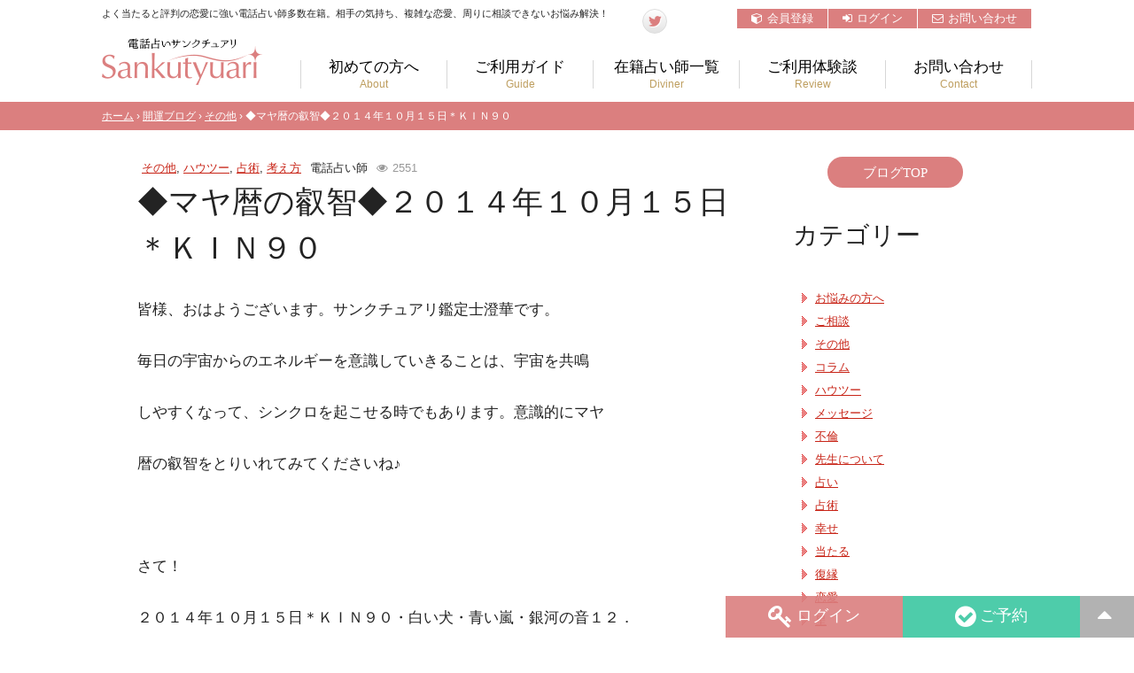

--- FILE ---
content_type: text/html; charset=UTF-8
request_url: https://sankutyuari.net/blog/1243/
body_size: 46980
content:
 <!DOCTYPE html>
<html xmlns:fb="http://ogp.me/ns/fb#" lang="ja">
<head prefix="og: http://ogp.me/ns# fb: http://ogp.me/ns/fb# article: http://ogp.me/ns/article#">
<meta charset="utf-8">
<title>  ◆マヤ暦の叡智◆２０１４年１０月１５日＊ＫＩＮ９０ | 開運ブログ｜電話占いサンクチュアリ</title> 
<meta name="keywords" content="電話占い,サンクチュアリ,当たる,口コミ,クチコミ,復縁,無料,恋愛,不倫,復活愛,婚活,相性,縁結び,人間関係,お仕事,将来,夫婦問題,離婚">
<meta name="format-detection" content="telephone=no">
<meta name="viewport" content="width=1100, target-densitydpi=device-dpi">
<link rel="manifest" href="https://sankutyuari.net/manifest.json">
<style type="text/css">html,body,div,span,object,iframe,h1,h2,h3,h4,h5,h6,p,blockquote,pre,abbr,address,cite,code,del,dfn,em,img,ins,kbd,q,samp,small,strong,sub,sup,var,b,i,dl,dt,dd,ol,ul,li,fieldset,form,label,legend,table,caption,tbody,tfoot,thead,tr,th,td,article,aside,canvas,details,figcaption,figure,footer,header,hgroup,menu,nav,section,summary,time,mark,audio,video{margin:0;padding:0;border:0;outline:0;font-size:100%;background:transparent;-moz-box-sizing:border-box;-webkit-box-sizing:border-box;-o-box-sizing:border-box;-ms-box-sizing:border-box;box-sizing:border-box}input,textarea{-moz-box-sizing:border-box;-webkit-box-sizing:border-box;-o-box-sizing:border-box;-ms-box-sizing:border-box;box-sizing:border-box}body{line-height:1;background:#fff;color:#000}article,aside,canvas,details,figcaption,figure,footer,header,hgroup,menu,nav,section,summary{display:block}nav,ul,li{list-style:none}blockquote,q{quotes:none}blockquote:before,blockquote:after,q:before,q:after{content:'';content:none}a{margin:0;padding:0;border:0;font-size:100%;vertical-align:baseline;background:transparent}ins{background-color:#ff9;color:#000;text-decoration:none}mark{background-color:#ff9;color:#000;font-style:italic;font-weight:bold}del{text-decoration:line-through}abbr[title],dfn[title]{border-bottom:1px dotted #000;cursor:help}table{border-collapse:collapse;border-spacing:0}hr{display:block;height:1px;border:0;border-top:1px solid #ccc;margin:1em 0;padding:0}input,select{vertical-align:middle}body{font:13px/1.231 arial,helvetica,clean,sans-serif;*font-size:small;*font:x-small}select,input,button,textarea,button{font:99% arial,helvetica,clean,sans-serif}table{font-size:inherit;font:100%}pre,code,kbd,samp,tt{font-family:monospace;*font-size:108%;line-height:100%}
@charset "utf-8";/*!
*  - v1.2.1
* Homepage: http://bqworks.com/slider-pro/
* Author: bqworks
* Author URL: http://bqworks.com/
*/a:hover,a:link{transition:all .5s ease}a:link,a:visited{color:#c82518}#wrapper,body,html{width:100%}#mainNavi,#menu_wrapp,.sideFixArea{position:relative}#bannerArea li a,#header .logo a,#mainNavi li a,.loginBox .inner label,ul.page_nav li a,ul.social_btn li a,ul.sub_navi li a{display:block}#flowStep li,span{vertical-align:top}#flowStep li:last-child:after,ul.page_nav li.on a:after{content:""}#flowStep li .link a,#footer .btn_red a,#footer .link_list a,#mainNavi li a,a:hover,ul.page_nav li a,ul.sub_navi li a{text-decoration:none}body{font-family:-apple-system,BlinkMacSystemFont,YakuHanJP,"Helvetica Neue","Segoe UI","Hiragino Kaku Gothic ProN","ヒラギノ角ゴ ProN W3",Meiryo,"メイリオ",sans-serif;color:#232323;font-size:95%;line-height:1}a:hover{opacity:.7}h1,h2,h3,h4,h5,h6{font-weight:400}#wrapper{margin:0 auto;overflow:visible;clear:both}#bannerArea,#flowStep,#footer .copy,#footer .inner_band,#header,#sidebar_box dl,.back01,.blog_new_list,.blog_new_list .button,.blog_new_list ul.list li a,.blog_new_list ul.list li a .title,.blog_new_list ul.list li a .view,.bottom_links,.contact_main,.diviner_list_main_paging,.formBox .form_inner,.header_top,.inner_band,ul.sub_navi{overflow:hidden}.inner_band{width:1050px;margin:0 auto;clear:both}.vertical_space{padding:45px 0}body.single #mainContents{float:none;margin:0 auto}.column2_side,.sideFixArea{margin:0 0 30px;float:left}.sideFixArea{z-index:1002}.column2_side{width:230px}.column2_contents{width:700px;float:right;margin:0 0 20px}#header{margin:0 0 15px}.site_title{text-align:right;font-size:.7em;padding:5px 0;line-height:1}#bannerArea,#flowStep,#mainNavi li,.loginBox .btn,.loginBox .forget{text-align:center}header .catch_copy{float:left;width:580px;margin:0;font-size:.7em}header .right_box{width:440px;float:right}ul.social_btn{float:left}ul.social_btn li{float:left;margin:0 5px 0 0}ul.social_btn li a{text-align:center;border-radius:100%;border:1px solid #ddd;background:#fff;background:-moz-linear-gradient(top,#fff 0,#e3e3e3 100%);background:-webkit-linear-gradient(top,#fff 0,#e3e3e3 100%);background:linear-gradient(to bottom,#fff 0,#e3e3e3 100%);filter:progid:DXImageTransform.Microsoft.gradient( startColorstr='#ffffff', endColorstr='#e3e3e3', GradientType=0 )}ul.social_btn li.fb a{padding:5px 0 0;width:26px;height:21px}ul.social_btn li.tw a{padding:7px 0 0 1px;width:25px;height:19px}ul.social_btn li a:hover{background:#fff}ul.sub_navi{float:right}ul.sub_navi li{float:left;margin:0 1px 0 0}ul.sub_navi li a{padding:5px 16px;font-size:.85em;color:#fff;background:#db7f7f}ul.sub_navi li a i{margin:0 5px 0 0}ul.sub_navi li a:hover{background:#ed8080}#menu_wrapp{width:100%;float:right;clear:both}#header .logo{width:181px;height:53px;float:left;padding:5px 0 0}#mainNavi{margin:10px auto 0}#mainNavi ul{border-right:1px solid #d7d7d7;float:right;margin:20px 0 0}#mainNavi li{float:left;border-left:1px solid #d7d7d7;color:#fff;width:165px}#mainNavi li a{font-size:1.1em;color:#000;line-height:1}#mainNavi li a i{display:none}#mainNavi li a span{display:block;color:#be9e5f;padding:5px 0 0;font-size:.7em;font-weight:400;font-family:meiryo,sans-serif}#mainNavi li.on a{color:#c55858}.loginBox{margin:0 0 10px;padding:15px;width:230px;float:left;border:1px solid #d7d2b4;background-color:rgba(255,255,255,.4)}.sideBox h2{padding:0 0 8px;margin:0 0 10px;font-size:1.6em;letter-spacing:-2px;border-bottom:1px solid #d7d2b4}.loginBox .delta01{margin:0 0 20px}.loginBox .delta01 a{font-size:.85em;color:#000}.loginBox .btn{margin:0 auto 10px;cursor:pointer}.loginBox .forget{font-size:.8em;margin:15px 0}.loginBox input[type=password],.loginBox input[type=text]{border:1px solid #beb096;background:#fff;border-radius:3px;padding:5px;font-size:1.2em;letter-spacing:1px;margin:0 10px 13px 0;width:100%!important;height:auto!important}.loginBox input:focus{border:1px solid #b99d00;box-shadow:0 0 5px #B7AE4D}.loginBox .inner .delta01{width:100%}.mypage .loginBox{border:none;padding:0;background:0 0;float:none}.mypage .sideBox h2{border:none;margin:0;padding:0}#sidebar_box{margin:0 0 10px}#sidebar_box dl{border:none;padding:15px;background:#f3e8e8;line-height:1.5em}#sidebar_box dl dt{float:left;background:0 0;padding:0;clear:both;margin:0 0 5px;font-size:.8em;width:25%}#sidebar_box dl dd{width:75%;float:right;margin:0 0 5px;padding:0;text-align:right}ul.page_nav,ul.page_nav li{border-bottom:1px solid #e7e7e7}ul.page_nav li:first-child{border-top:none}ul.page_nav li:last-child{border-bottom:none}ul.page_nav li a{color:#6a4a1a;padding:10px 0 10px 20px}ul.page_nav li a:hover{background:#e7e7e7}ul.page_nav li.on a{border-radius:5px 0 0 5px;background:#db7f7f;padding:5px 0 5px 20px;color:#fff;position:relative}ul.page_nav li.on a:after{position:absolute;margin:0;top:0;right:-20px;width:0;height:0;border-top:20px solid transparent;border-bottom:20px solid transparent;border-left:10px solid #db7f7f;border-right:10px solid transparent}ul.page_nav li.on{padding:5px 0}ul.page_nav li.on a span{color:#fff}ul.page_nav li a i{margin:0 10px 0 0;font-size:1.2em}#bannerArea{background:#f0f0f0;padding:40px 0 30px;height:160px;clear:both}#bannerArea ul{padding:0 0 10px;font-size:0}#flowStep li,#flowStep li .link{display:inline-block}#bannerArea .bxslider li{box-shadow:0 5px 5px rgba(0,0,0,.1);margin:0 17px 10px;width:200px!important}#bannerArea .bx-wrapper{border:none;background:0 0;box-shadow:none;margin:0 auto;padding:0 70px}#bannerArea .bx-viewport{padding:0 0 10px}#flowSectionWrap{padding:40px 0;border-top:1px solid #ddd}#flowSectionWrap .center_title{margin:0 0 50px}#flowSectionWrap .center_title h2{margin:20px 0 0}#flowStep{margin:0 auto;letter-spacing:-.4em}#flowStep li{letter-spacing:normal;width:222px;margin:0 20px;position:relative}#flowStep li .ttl{margin:15px auto;font-size:1.1em;font-weight:700}#flowStep li:after{position:absolute;right:-27px;top:30px;content:"\f105";font-family:FontAwesome;color:#ccc;font-size:3em;font-weight:700}#flowStep li .exp{font-size:.9em;line-height:1.5;height:110px;text-align:left}#flowStep li .link a{background:#000;color:#fff;font-size:.8em;display:block;border-radius:50px;padding:7px 25px}#flowStep li .link a:hover{background:#c7b57d}#footer{background:#f1d2d2;width:100%;clear:both;font-size:.8em}#footer .inner_band{padding:50px 0}#footer a{color:#723f01}#footer .contact{float:left;width:300px}#footer .contact p.fmidashi{text-align:center;margin:0 0 20px;font-size:1.3em;font-weight:700;position:relative}#footer .btn_red a,.ft_ttl{font-size:1.1em;font-weight:700}#footer .contact p.fmidashi:after,#footer .contact p.fmidashi:before{width:40px;height:1px;background:#000;position:absolute;content:"";top:10px}#footer .contact p.fmidashi:before{left:50px}#footer .contact p.fmidashi:after{right:50px}#footer .contact .telno{margin:0 0 5px;text-align:center}#footer .contact .ftel{line-height:1.5em;text-align:center}#footer .btn_red{margin:20px auto;width:245px}#footer .btn_red a{background:#be0e1a;color:#fff;border-radius:5px;padding:10px;text-align:center;display:block}.ssl_seal{text-align:center}#rightContainer{width:740px;float:right}.ft_ttl{border-left:3px solid #be0e1a;padding:0 0 0 10px;margin:0 0 15px;line-height:1em}table.ft_pay{margin:0 0 20px}table.ft_pay th{background:#fdf0bd}table.ft_pay td{background:#fff}table.ft_pay td,table.ft_pay th{padding:5px 20px;text-align:center;border:1px solid #f1d2d2;vertical-align:middle;line-height:1em}.diviner_list_simple ul li .image img,img.circle{border-radius:100%}#footer .link_list_box{width:50%;float:left}#footer .link_list{width:45%;float:left}#footer .link_list li{padding:0 0 0 15px;background:url(/common/images/front/parts/arrow01.png) 0 center no-repeat;margin:0 0 10px}#footer .link_list a{color:#000}#footer .link_list a:hover{text-decoration:underline}#footer .copy{background:#ce5c5c;color:#fff;font-size:.9em;text-align:left}#footer .copy .inner_band{padding:10px 0 10px 100px;background:url(/common/images/front/common/ft_logo.png) 0 center no-repeat}.pagetop{width:auto!important}.pagetop a{width:auto;display:block;padding:15px 20px 5px!important;text-align:center;color:#000;text-decoration:none;background:rgba(0,0,0,.3)}.bottom_regist_btn{clear:both;width:95%;margin:0 auto 10px}.bottom_regist_btn a{display:block;background:#db7f7f;color:#fff;text-align:center;padding:10px 0;text-decoration:none;font-size:.9em;position:relative}.bottom_regist_btn a:after,.bottom_regist_btn a:before{border-top:17px solid transparent;border-bottom:17px solid transparent;position:absolute;top:0;content:""}.bottom_regist_btn a:before{border-left:10px solid #fff;border-right:10px solid transparent;left:0}.bottom_regist_btn a:after{border-right:10px solid #fff;border-left:10px solid transparent;right:0}.grecaptcha-badge{bottom:48px!important}#bottomNavi{position:fixed;bottom:0;right:0;z-index:2000}ul.fix_nav_btm li{width:200px;float:right}ul.fix_nav_btm li a{display:block;padding:10px 20px;color:#fff;text-align:center;text-decoration:none;font-size:1.2em}ul.fix_nav_btm li a i{font-size:1.5em;vertical-align:middle;margin-right:5px}.n_red a{background:rgba(186,41,39,.9)}.n_pink a{background:rgba(219,127,127,.9)}.n_green a{background:rgba(59,199,161,.9)}.diviner_list_simple ul{overflow:hidden;clear:both;text-align:center;margin:0 0 20px}.diviner_list_simple ul li{width:125px;display:inline-block;margin:0 10px 0 0;vertical-align:top}.diviner_list_simple ul li .name{margin:0 0 10px;font-size:.9em;font-weight:700;line-height:1em}.diviner_list_simple ul li .image{text-align:center;margin:0 0 3px;position:relative;padding:0 10px}.image .discount_char{display:block;position:absolute;bottom:0;left:0;right:0;color:#fff}.diviner_list_simple ul li .image a img{width:100%}.diviner_list_simple ul li .history,.diviner_list_simple ul li .price{font-size:.8em;line-height:1.2em;height:1em;margin:0 0 2px}.diviner_list_simple ul li .image img.rank{position:absolute;left:-6px;top:-3px}.diviner_list_simple ul li .btn{text-align:center;margin:0 0 -10px;position:relative;left:-3px}body.diviner_detail .diviner_list_simple h2{display:none}.new{color:#ed4661}.yellow{color:#f3c30f;font-size:1.2em}.mincho,.mincho a{font-family:"Roboto Slab",Garamond,"Times New Roman","游明朝","Yu Mincho","游明朝体",YuMincho,"ヒラギノ明朝 Pro W3","Hiragino Mincho Pro",HiraMinProN-W3,"HGS明朝E","ＭＳ Ｐ明朝","MS PMincho",serif;font-weight:400}.form_table th,.pink{font-weight:700}.flexbox{display:-webkit-box;display:-moz-box;display:-ms-box;display:-webkit-flexbox;display:-moz-flexbox;display:-ms-flexbox;display:-webkit-flex;display:-moz-flex;display:-ms-flex;display:flex;-webkit-box-lines:multiple;-moz-box-lines:multiple;-webkit-flex-wrap:wrap;-moz-flex-wrap:wrap;-ms-flex-wrap:wrap;flex-wrap:wrap}.pc_fs08{font-size:.8em}.pc_tc{text-align:center!important}.pc_tr{text-align:right!important}.pc_tl{text-align:left!important}.example{font-size:.9em}.clearfix::after{content:"";display:table;clear:both}.domain h4{border-left:3px solid #d0c7a9;border-bottom:1px solid #ddd;padding:0 0 15px 20px}.domain_wrap{text-align:center}.domain_wrap li{float:left;width:20%;padding:5px;text-align:left;display:inline-block}.domain_wrap li a{padding:3px 0;text-align:center;display:block;text-decoration:none;border-radius:50px;color:#666;border:2px solid #ddd;background:#fff}.diviner_list_main_paging{position:relative;margin:0 0 50px}.diviner_list_main_paging ul{position:relative;text-align:center}.diviner_list_main_paging li{position:relative;display:inline-block}.diviner_list_main_paging li a{display:block;padding:5px;text-align:center;margin:0 2px;color:#500909;font-weight:700;font-size:1em;text-decoration:none;background:#dedede;border-radius:100%;width:30px;height:30px}.form_table th,table.table02 th,table.table03,table.table04.tl th{text-align:left}.diviner_list_main_paging li a:hover,.diviner_list_main_paging li.on a{background:#e3c4cf}.formBox{border:3px solid #ccba7c;padding:5px;line-height:1.5em}.formBox .form_inner{border:1px solid #ccba7c;padding:20px;background:#fcfcf7}.form_table td,.form_table th{border-bottom:1px solid #ded2a9}.form_table{width:100%;border-top:1px solid #ded2a9;margin:0 0 20px}table.table04,table.table06 th{border-top:1px solid #e7e7e7}.form_table th.hissu{background:url(/common/images/front/parts/hissu.png) right center no-repeat}.form_table th.nini{background:url(/common/images/front/parts/nini.png) right center no-repeat}.form_table td{padding:15px 20px;line-height:1.5em}table.table02 td,table.table02 th{padding:3px 5px;border-bottom:1px solid #d7d7d7}table.table04{margin:20px 0 40px}table.table06,table.table07{margin:20px auto}table.table04 th{background:#F7F7EF;border-bottom:1px solid #e7e7e7;padding:5px 20px;width:200px}table.table04 td{padding:5px 20px;border-bottom:1px solid #e7e7e7;background:#fff}table.table06 td,table.table06 th{padding:3px 5px;border-bottom:1px solid #e7e7e7}table.table06 th,table.table07 th{background:#F3E8E8}table.table07 td,table.table07 th{border:1px solid #e7e7e7;padding:15px}table.table07 td{background:#fff}.pink{color:#f16884;vertical-align:top}.w100p{width:100%}ul.icon_list{margin:0 0 20px}div.icon_list,p.icon_list,ul.icon_list li{line-height:1.7em;margin:0 0 10px;padding:0 0 0 .7em;position:relative}table.table01 td,table.table01 th{padding:10px 20px;border:1px solid #ded2a9}div.icon_list:before,p.icon_list:before,ul.icon_list li:before{font-family:FontAwesome;content:"\f0da";position:absolute;top:0;left:0;color:#db7f7f}.btnS,.btnS a,.btnS input,.placeholder,select{position:relative}table.table01{line-height:1.5}table.table01 th{background:#fcfcf7;text-align:left}table.table03 td,table.table03 th{padding:10px;border-top:1px solid #e7e7e7}table.table03{line-height:1em;width:100%;margin:20px 0;table-layout:fixed;border-bottom:1px solid #e7e7e7}.large_font td,.large_font th{text-align:center!important;font-weight:700}table.table03 th{background:#F7F7EF}table.table03 .date{width:110px}table.table03 td.on div{border-radius:0;background:url([data-uri]);background:-moz-linear-gradient(top,#bfd255 0,#8eb92a 50%,#72aa00 51%,#9ecb2d 100%);background:-webkit-gradient(linear,left top,left bottom,color-stop(0,#bfd255),color-stop(50%,#8eb92a),color-stop(51%,#72aa00),color-stop(100%,#9ecb2d));background:-webkit-linear-gradient(top,#bfd255 0,#8eb92a 50%,#72aa00 51%,#9ecb2d 100%);background:-o-linear-gradient(top,#bfd255 0,#8eb92a 50%,#72aa00 51%,#9ecb2d 100%);background:-ms-linear-gradient(top,#bfd255 0,#8eb92a 50%,#72aa00 51%,#9ecb2d 100%);background:linear-gradient(to bottom,#bfd255 0,#8eb92a 50%,#72aa00 51%,#9ecb2d 100%);filter:progid:DXImageTransform.Microsoft.gradient( startColorstr='#bfd255', endColorstr='#9ecb2d', GradientType=0 )}.large_font th{font-size:1.5em}.large_font td{font-size:2.5em;padding:20px!important}tr.total td,tr.total th{background:#FBEDC5;font-weight:700}.info_diviner{text-align:left;margin:3px 0 0;clear:both}.info_diviner .info_mail,.info_diviner .info_tel,.info_diviner .info_voice{padding:2px;border-radius:3px;font-size:.8em;background-color:#fff}.info_diviner .info_tel{color:#3bbd0e;border:1px solid #3bbd0e}.info_diviner .info_mail{border:1px solid #3376f3;color:#3376f3}.info_diviner .info_voice{border:1px solid #f2006c;color:#f2006c}.btn_outline_pink_middle,.btn_outline_white_middle{text-align:center}.btn_outline_pink_middle a,.btn_outline_white_middle a{padding:10px 30px;border-radius:50px;text-decoration:none;display:inline-block;line-height:1}.btn_outline_pink_middle a{border:2px solid #db7f7f;color:#db7f7f}.btn_outline_pink_middle a i{margin-left:20px;font-size:1.1em}.btn_outline_pink_middle a:hover{background:#f2e2e2}.btn_outline_white_middle{text-align:left}.btn_outline_white_middle a{border:2px solid #ddd;color:#666}.btn_outline_white_middle a:hover{background:#fcfcfc}.send_btn{text-align:center;margin:0 auto}.basic_link a,.send_btn a,.send_btn input{display:inline-block;cursor:pointer;position:relative;padding:10px 40px;text-decoration:none;margin:0 20px 30px;font-family:meiryo;border-radius:50px;line-height:1;background:#db7f7f;color:#fff;border:none}.basic_link a:hover,.send_btn a:hover,.send_btn input:hover{background:#ed8080}.send_btn.left{left:0}.send_btn.left a{left:0;margin-right:0;margin-left:0}.btnS{text-align:center;margin:0 auto}.btnS a,.btnS input{cursor:pointer;text-shadow:1px 1px 0 #FCEFBA;border-radius:4px;border:1px solid #b8a666;padding:1px 10px;margin:-3px 0 0;color:#5c4906;text-decoration:none;font-weight:700;font-family:meiryo;background:#fee57e;background:-moz-linear-gradient(top,#fee57e 0,#dbc464 100%);background:-webkit-gradient(linear,left top,left bottom,color-stop(0,#fee57e),color-stop(100%,#dbc464));background:-webkit-linear-gradient(top,#fee57e 0,#dbc464 100%);background:-o-linear-gradient(top,#fee57e 0,#dbc464 100%);background:-ms-linear-gradient(top,#fee57e 0,#dbc464 100%);background:linear-gradient(to bottom,#fee57e 0,#dbc464 100%);filter:progid:DXImageTransform.Microsoft.gradient( startColorstr='#fee57e', endColorstr='#dbc464', GradientType=0 )}.btnS a:hover,.btnS input:hover{background:#dbc464;background:-moz-linear-gradient(top,#dbc464 8%,#fee57e 99%);background:-webkit-gradient(linear,left top,left bottom,color-stop(8%,#dbc464),color-stop(99%,#fee57e));background:-webkit-linear-gradient(top,#dbc464 8%,#fee57e 99%);background:-o-linear-gradient(top,#dbc464 8%,#fee57e 99%);background:-ms-linear-gradient(top,#dbc464 8%,#fee57e 99%);background:linear-gradient(to bottom,#dbc464 8%,#fee57e 99%);filter:progid:DXImageTransform.Microsoft.gradient( startColorstr='#dbc464', endColorstr='#fee57e', GradientType=0 )}.btnS a.back,.btnS input.back{border:1px solid #bbb;text-shadow:1px 1px 0 #fff;color:#333;font-weight:400;background:#fff;background:-moz-linear-gradient(top,#fff 0,#e5e5e5 100%);background:-webkit-gradient(linear,left top,left bottom,color-stop(0,#fff),color-stop(100%,#e5e5e5));background:-webkit-linear-gradient(top,#fff 0,#e5e5e5 100%);background:-o-linear-gradient(top,#fff 0,#e5e5e5 100%);background:-ms-linear-gradient(top,#fff 0,#e5e5e5 100%);background:linear-gradient(to bottom,#fff 0,#e5e5e5 100%);filter:progid:DXImageTransform.Microsoft.gradient( startColorstr='#ffffff', endColorstr='#e5e5e5', GradientType=0 )}.btnS a.back:hover,.btnS input.back:hover,.btnS.on a{background:#e5e5e5;background:-moz-linear-gradient(top,#e5e5e5 1%,#fff 98%);background:-webkit-gradient(linear,left top,left bottom,color-stop(1%,#e5e5e5),color-stop(98%,#fff));background:-webkit-linear-gradient(top,#e5e5e5 1%,#fff 98%);background:-o-linear-gradient(top,#e5e5e5 1%,#fff 98%);background:-ms-linear-gradient(top,#e5e5e5 1%,#fff 98%);background:linear-gradient(to bottom,#e5e5e5 1%,#fff 98%);filter:progid:DXImageTransform.Microsoft.gradient( startColorstr='#e5e5e5', endColorstr='#ffffff', GradientType=0 )}.basic_link a,.send_btn a.back,.send_btn input.back{color:#666;border:2px solid #ddd;background:#fff}.basic_link a:hover,.send_btn a.back:hover,.send_btn input.back:hover{background:#ddd}.back01{background:#F7F7EF;border-radius:5px;padding:5px 10px;margin-bottom:10px}.back01 a.back,.back01 input.back{float:left;margin:0 5px}.btnS input.back:disabled{background:#eee;color:#aaa;cursor:default}.center_link{margin-left:auto;margin-right:auto;text-align:center}.btn_blue,.btn_green,.btn_grey,.btn_pink,.btn_purple,.btn_red,.btn_yellow,.btn_yellow2{width:100%}.btn_blue a,.btn_green a,.btn_grey a,.btn_pink a,.btn_purple a,.btn_red a,.btn_yellow a,.btn_yellow2 a{border-radius:50px;display:block;color:#fff;text-align:center;text-decoration:none;padding:7px 0;line-height:1em}.btn_blue a i,.btn_green a i,.btn_grey a i,.btn_pink a i,.btn_purple a i,.btn_red a i,.btn_yellow a i,.btn_yellow2 a i{margin-right:5px}.btn_yellow a{background:#e8b64b}.btn_yellow2 a{background:#ead400}.btn_red a{background:#c34f57}.btn_pink a{background:#db7f7f}.btn_blue a{background:#6f9aca}.btn_green a{background:#6fae00}.btn_purple a{background:#9a6fca}.btn_grey a{background:#bcbcbc}.btn_blue_l,.btn_pink_l{width:150px;height:50px}.btn_blue_l a,.btn_pink_l a{width:159px;height:50px;display:block;font-size:1.1em;color:#fff;text-align:center;text-decoration:none;padding:10px 0 0;text-shadow:-1px -1px 0 #666;font-weight:700}.star{color:#F4BB11}.bg_blue,.bg_green,.bg_pink,.bg_red{padding:0 5px;border-radius:50px}.bg_pink{background:#DD8990;color:#fff}.bg_green{background:#97C147;color:#fff}.bg_red{background:#BA353E;color:#fff}.bg_blue{background:#6aa8e7;color:#fff}.bottom_links{background:#fcfbee;margin:0 0 20px;padding:10px 20px;clear:both;text-align:center}.bottom_links li{display:inline-block!important;margin:0 30px 0 0}.kanteiRequest .diviner_name{text-align:center;font-size:2em;padding:40px 0;line-height:1.2}.error_box h3,.important_info{font-size:1.3em;font-weight:700}.kanteiRequest .request_body{padding:0 30px　10px}.kanteiRequest .request_body strong.fill{background:#FDE5E8;margin:0 5px;padding:1px 5px;border-radius:3px}.important_info{background:#af0f34;color:#fff;margin:0 0 5px;clear:both;text-align:center;padding:5px}.alert_caution{background-color:#fffef2;border-color:#ebe3cc}.sanku_input_error_message{color:#f60169!important;display:block}.sanku_input_error{border:1px solid #f60169!important;background-color:#fdbdd8!important}.form_description{color:#2545f8}.error_box{padding:0 30px}.error_box h3{margin:0 0 20px;border-bottom:1px solid #e7debe;padding:0 0 10px}.error_box p.msg{margin:0 0 10px}.error_box .section{padding:0 10px}.error_box dl dt{font-weight:700;margin:0 0 5px;padding:0 0 0 15px;background:url(/common/images/front/parts/star.png) 0 3px no-repeat}.error_box dl dd{margin:0 0 15px;padding:0 0 0 15px}.blog_new_list.index{width:40%;float:right}.blog_new_list.index .blog_sec{margin:0 0 20px}.blog_new_list ul.list li{clear:both;margin:0 0 10px}.blog_new_list ul.list li a{display:block;text-decoration:none}.blog_new_list ul.list li a:hover{text-decoration:none;background:#f5f5f5}.blog_new_list ul.list li a .image{width:60px;height:60px;float:left;border-radius:100%}.blog_new_list ul.list li a .image img{width:100%;border-radius:100%}.blog_new_list ul.list li a .meta{color:#666;font-size:12px;line-height:16px}.blog_new_list ul.list li a .meta .new{background:#d00;color:#fff;display:inline-block;float:left;font-size:11px;font-weight:700;text-align:center;width:40px;height:16px;line-height:16px;border-radius:2px;margin-left:10px}.blog_new_list ul.list li a .detail{float:right;width:350px}.blog_new_list ul.list li a .meta .date{color:#666;display:inline-block}.blog_new_list ul.list li a .meta .date .name{margin-left:10px}.blog_new_list ul.list li a .title{line-height:20px;margin:0}.blog_new_list ul.list li a .view{color:#adabab;font-size:.8em}.blog_new_list .button a{float:right;margin:0 20px 0 0}.blog_new_list.detail ul.list li a .detail{width:650px}input[type=text],input[type=email],input[type=tel],input[type=password],textarea{background:#f0e5e9;border-radius:5px;padding:7px 15px;font-size:1em;letter-spacing:1px;margin:0 10px 0 0;border:none;font-family:sans-serif;outline:0}input[type=button],input[type=submit],select{-webkit-appearance:none}.contact_main{padding:10px 0 0 20px;margin:0 0 30px;line-height:1.7em}.form_inner .alert,.privacy_window{line-height:1.5em}.form_table.contact{margin:0 0 20px;font-size:1.1em}.form_table.contact input[type=email],.form_table.contact input[type=password],.form_table.contact input[type=tel],.form_table.contact input[type=text]{width:70%!important}select{font-size:1em;margin:0 5px;font-family:'メイリオ';background:#f0e5e9;display:inline-block;outline:0;padding:7px 15px;border:none;border-radius:5px}::-webkit-input-placeholder{color:#935d74}::-moz-placeholder{color:#935d74}:-moz-placeholder{color:#935d74}:-ms-input-placeholder{color:#935d74}.nowrap{white-space:nowrap}.txtarea_large{width:100%;heighet:250px}.placeholder input{padding-left:2.5em!important}.placeholder label{left:17px;top:3px;position:absolute;color:#935d74}.placeholder label span{display:none}.form_table textarea{width:100%;height:150px;background:#f0e5e9}.privacy_window{border:1px solid #e5d9b0;background:#fff;height:150px;overflow:auto;margin:0 0 20px;padding:20px;font-size:.9em}.privacy_window .dl_head{margin:0 0 10px}.privacy_window dl dt{margin:0 0 5px;font-weight:700}.privacy_window dl dd{margin:0 0 10px}.alert{border:1px solid transparent;border-radius:4px;margin-bottom:20px;padding:10px 15px}.alert_danger{background-color:#ffe5e5;border-color:#b00000;color:#b00000}.alert_success{background-color:#DFF0D8;border-color:#D6E9C6;color:#3C763D}.alert_error_item{border-radius:4px;color:red;display:block;font-size:.9em;margin:0 0 5px}#overlay{width:100%;height:100%;text-align:center;position:fixed;top:0;z-index:102;background-color:#f4f4f4;filter:alpha(opacity=50);-moz-opacity:.5;opacity:.5}#overlay img{z-index:101;position:absolute;top:40%;left:50%}.list_kome{margin:0 0 20px}.list_kome li{position:relative;padding-left:1.4em}.list_kome li::before{content:"※";left:0;position:absolute;top:0}.flex_2clumn{display:-webkit-flex;display:flex;flex-wrap:wrap;-webkit-box-pack:justify;-ms-flex-pack:justify;justify-content:space-between}.flex_2clumn .wrap{width:50%;padding:5px}.hosoku{font-size:.8em;color:#a8a8a8;margin:10px 0 0}
@charset "utf-8";#contents{margin:30px auto}#mainContents{width:970px;margin:0 auto;line-height:2}.contents_s{width:80%;margin:0 auto}.section_margin{margin:0 0 50px}#underMainTitle{background:url(/common/images/front/common/under_title_bg.jpg) center 0 no-repeat;width:100%;height:125px;background-size:cover;padding:50px 0;overflow:hidden;text-align:center}#underMainTitle h2{font-size:30px;color:#5c0404;margin:0 0 5px}.subEng{font-size:12px;color:#a07500}#pankuz{overflow:hidden;padding:10px 0;font-size:.8em;background:#db7f7f;color:#fff}#pankuz li{margin:0 5px 0 5px;float:left}#pankuz li:after{content:">";margin:0 0 0 10px}#pankuz li:last-child:after{content:""}#pankuz a{color:#fff}.title_line02{font-size:2em;margin:0 0 50px;clear:both;line-height:1.3;text-align:center}.center_title{text-align:center}.title_line03{font-size:2em;margin:0 0 50px;clear:both;line-height:1em;text-align:left}.title_line03 i{margin:0 10px 0 0}.title_line04{border-bottom:1px solid #ddd;border-left:3px solid #d0c7a9;clear:both;padding:0 0 10px 20px;font-size:1.1em;margin:0 0 20px;font-weight:700}.diviner_detail .title_line,.title_line05{font-size:1.8em;margin:0 0 40px;clear:both;line-height:1em;text-align:left;background:#faf1f2;padding:20px;font-weight:700}.title_line05 i{color:#db7f7f;margin:0 5px 0 0}.title_line06{font-size:1.4em;margin:0 0 20px;clear:both;line-height:1em;text-align:left;background:#faf1f2;padding:15px 20px}.title_line07{font-size:1.5em;margin:0 0 30px;clear:both;line-height:1.3;text-align:center}.ribbon{position:relative;height:50px;line-height:50px;padding:0 2em;background-color:#db7f7f;color:#fff;margin:0 0 30px;font-size:1.5em}.ribbon:after,.ribbon:before{content:'';position:absolute}.ribbon:before{top:0;left:0;z-index:2;border-width:25px 20px;border-style:solid;border-color:transparent;border-left-color:#faf1f2}.ribbon:after{top:0;right:0;z-index:2;border-width:25px 20px;border-style:solid;border-color:transparent;border-right-color:#faf1f2}.ribbon.small{height:30px;line-height:25px}.ribbon.small:before{border-width:15px 10px;border-left-color:#fff}.ribbon.small:after{border-width:15px 10px;border-right-color:#fff}.ribbon.mini{height:20px;line-height:20px;font-size:11px;margin:0;padding:0 .5em}.ribbon.mini:before{border-width:10px 10px;border-left-color:#fff}.ribbon.mini:after{border-width:10px 10px;border-right-color:#fff}.box_center_mid{width:80%;margin:0 auto 0}.harf_boxs_wrap{text-align:center;clear:both}.harf_boxs_wrap .harf_boxs{display:inline-block;width:45%;margin:0 1%;text-align:left;vertical-align:top}.double_line_box{border:3px double #e7e7e7;padding:20px 30px}.contents_inner_navi{overflow:hidden;margin:0 0 40px;text-align:left;letter-spacing:-.4em;border-bottom:2px solid #db7f7f}.contents_inner_navi li{display:inline-block;letter-spacing:normal;margin:0 1px 0 0}.contents_inner_navi li a{color:#000;text-decoration:none;padding:5px 29px;text-align:center;display:block;font-size:.8em;background:#e4e4e4}.contents_inner_navi li a:hover,.contents_inner_navi li.on a{background:#db7f7f;color:#fff;opacity:1}.contents_inner_navi.guide{text-align:center}#mainimage_wrap{background:url(/common/images/front/common/bg_main.jpg) center 0 no-repeat;width:100%;height:380px;background-size:cover;padding:30px 0;overflow:hidden}@media screen and (min-width:600px){#top_slider{position:relative;width:790px!important;height:320px;float:right;overflow:hidden!important;max-width:600px!important;padding-right:180px!important}.sp-mask,.sp-slides,.sp-slides-container{width:570px!important}img.sp-image{margin-top:0!important;height:auto!important;left:0!important}.sp-thumbnails-container,.sp-thumbnails-container div{width:180px!important;overflow:visible!important}.sp-thumbnail,.sp-thumbnail-image-container{height:80px}img.sp-thumbnail-image{width:180px;height:100%}.sp-right-thumbnails.sp-has-pointer .sp-thumbnail{position:relative!important;left:0!important}.sp-right-thumbnails.sp-has-pointer .sp-selected-thumbnail:before{border:1px solid #ca2414!important;width:178px;height:78px!important;z-index:1000;margin:0!important}.sp-right-thumbnails.sp-has-pointer .sp-selected-thumbnail:after{border-right:10px solid #ca2414!important;left:-10px!important}.sp-horizontal .sp-next-arrow,.sp-horizontal.sp-rtl .sp-previous-arrow{right:0!important}.sp-arrow:after,.sp-arrow:before{left:auto!important}.sp-next-arrow,.sp-previous-arrow{width:31px!important;height:61px!important}.sp-next-arrow::before{display:none}.sp-previous-arrow{background:url(/common/images/front/slider/arrow_left.png) 0 0 no-repeat!important;left:0!important;top:-15px!important}.sp-next-arrow{background:url(/common/images/front/slider/arrow_left.png) 0 0 no-repeat!important;top:-15px!important}.sp-next-arrow::after,.sp-next-arrow::before,.sp-previous-arrow::after,.sp-previous-arrow::before{content:"";position:absolute;transform:rotate(0)!important;top:0!important;background:0 0!important}}.qr_sp{width:230px;height:156px;float:left}.top_news{width:760px;float:right;margin:0 30px}.top_news .title{overflow:hidden}.top_news .title i{color:#db7f7f;margin:0 5px 0 0}.top_news .title h3{font-size:1.5em;float:left}.top_news .title a{background:#cfcfcf;border-radius:30px;margin:2px 0 0 30px;padding:2px 20px;float:left;display:block;color:#000;text-decoration:none}.top_news .inner_outer{border-top:1px solid #caba7a;border-bottom:1px solid #caba7a;padding:2px}.top_news .inner{border-top:1px solid #caba7a;border-bottom:1px solid #caba7a;padding:20px 20px 10px;overflow:hidden}.top_news .inner .inner_frame{height:200px;overflow:auto;position:relative;z-index:1}.top_news .parts_top{position:absolute;top:1px;left:-3px;z-index:0}.top_news .parts_bottom{position:absolute;right:-6px;bottom:-1px;z-index:0}.top_news h2{position:relative;padding:0 0 0 10px;z-index:1;width:100px;font-size:1.3em;font-weight:700;float:left}.top_news h2 span{font-weight:400;font-size:.8em;display:block;margin:3px 0 0}.top_news dl{overflow:hidden}.top_news dt{background:url(/common/images/front/common/arrow01.png) 0 3px no-repeat;padding:0 0 5px 15px;width:100px;clear:both;float:left;margin:0 -100px 0 0;font-size:.9em}.top_news dd{float:right;padding:0 0 5px 105px;margin:0 0 10px;width:750px}.mypage_info_box dt{background:url(/common/images/front/common/arrow01.png) 0 3px no-repeat;padding:0 0 5px 15px;width:20%;clear:both;float:left;margin:0 -20% 0 0;font-size:.9em}.mypage_info_box dd{float:right;padding:0 0 5px 20%;margin:0 0 10px;width:100%}#siteIntroduce{background:#f0ebeb;padding:30px 0}#siteIntroduce .sub_ttl{text-align:center;color:#590101;font-weight:400;margin:20px 0}#ansin3Point{overflow:hidden;text-align:center;margin:0 0 30px}#ansin3Point li{display:inline-block;vertical-align:top;width:273px}#ansin3Point li.a02{margin:0 30px}#ansin3Point li .image{padding:140px 0 10px 30px;margin:0 0 20px;color:#fff;font-size:1.3em}#ansin3Point li.a01 .image{background:url(/common/images/front/index/img_ansin01.jpg) 0 0 no-repeat}#ansin3Point li.a02 .image{background:url(/common/images/front/index/img_ansin02.jpg) 0 0 no-repeat}#ansin3Point li.a03 .image{background:url(/common/images/front/index/img_ansin03.jpg) 0 0 no-repeat}#ansin3Point li .exp{background:url(/common/images/front/index/box_under_shadow.png) center bottom no-repeat;text-align:left;height:160px;line-height:1.5}#divinerRanking{background-color:#e5acac;padding:0 10px 10px;clear:both}#divinerRanking.index{padding:20px 0 40px}#divinerRanking .inner_band{width:100%}#divinerRanking .center_title{text-align:center;padding:10px 0 0}#divinerRanking .center_title img{width:300px}#divinerRanking.index .inner_band{width:900px}#divinerRanking.index .center_title{padding:0 0 10px}#divinerRanking.index .center_title img{width:auto}ul.select_tabs{overflow:hidden}ul.select_tabs li{float:left;width:33.333333%}ul.select_tabs li a{text-align:center;display:block;background:#f3d9d9;color:#000;font-size:1.2em;line-height:1em;padding:20px 0 15px;text-decoration:none}ul.select_tabs li.on a,ul.select_tabs li.on a:hover{background:#fff}ul.select_tabs li a:hover{text-decoration:none;background:#dc7e7e}.contents_area{padding:20px 0;display:none;background:#fff}#tabContent01{display:block}.item_box_list{padding:1% 3%;overflow:hidden}.item_box_list ul{text-align:center}.item_box_list li{float:left;width:18%;display:inline-block;position:relative;margin:0 1%}.item_box_list .title a{font-weight:700;color:#000;display:block}.item_box_list .rank{width:22px;height:22px;color:#fff;position:absolute;left:20px;bottom:30px;line-height:1em}.item_box_list .image{width:110px;height:110px;border-radius:100%;overflow:hidden;margin:0 auto 10px}.item_box_list .image img{border-radius:100%;width:110px;height:110px}.item_box_list a{text-decoration:none}.item_box_list .name{color:#000}#diviner_list_main{margin:50px 0;clear:both}.ttl_imtx{overflow:hidden;margin:0 0 20px}.ttl_imtx .image{float:left}.ttl_imtx .txt{float:left;padding:10px 0 0 15px;font-weight:400;font-size:.8em}#diviner_list_main ul.select_tabs{background:#d2d2d2;margin:0 0 40px}#diviner_list_main ul.select_tabs li{width:auto}#diviner_list_main ul.select_tabs li a{padding:15px 20px;background:#d2d2d2;border-right:1px solid #b3b3b3;color:#7e7e7e}#diviner_list_main ul.select_tabs li.on a,#diviner_list_main ul.select_tabs li.on a:hover{background:#dc7e7e;border-right:1px solid #dc7e7e;color:#fff}#divinerList{width:950px;margin:0 auto 40px;letter-spacing:-.4em}#divinerList li{width:190px;text-align:center;display:inline-block;vertical-align:top;letter-spacing:normal}#divinerList li .catch_copy{clear:both;text-align:center;color:#d25a5a;overflow:hidden;line-height:1.2;margin:0 0 10px;font-size:.8em}#divinerList li .name{font-size:1.15em;font-weight:700;margin:0 0 30px;color:#707070}#divinerList li .image{width:100%;overflow:hidden;margin:0 auto 20px;position:relative;width:140px}#divinerList li .image img{border-radius:100%;width:100%}#divinerList li .pricearea{font-size:1.2em;margin:0 0 10px}#divinerList li .pricearea .time{font-size:.9em;margin:0 5px}#divinerList li .genre{overflow:hidden;height:5em;font-size:.8em;line-height:1.9;padding:10px 0;border-top:1px solid #e7e7e7;border-bottom:1px solid #e7e7e7;margin:0 5px 20px}#divinerList li .btn{text-align:center;overflow:hidden;margin:0 15px}#diviner_list_main .bx-wrapper{box-shadow:none}.emergency_a{padding:30px 0;text-align:center;margin:0 auto 20px;color:#f36e6e;font-size:1.4em;line-height:1.5em;font-weight:700;background-color:#ffeaea;overflow:hidden}.emergency_a_more{display:none}.review_section{margin:0 0 0;width:57%;float:left}.review-info{display:flex;justify-content:space-between;margin:0 0 20px 0}.top_introduce{line-height:2;background:#faf1f2;margin:50px 0 0}.top_introduce .exp{width:800px;margin:0 auto}.tel_merit .section{padding-top:0}.tel_merit .intro{margin:0 -15px 20px;line-height:2em;border:4px double #f1e9d4;padding:20px 30px}.tel_merit ul{overflow:hidden;margin:0 -15px -15px 0}.tel_merit ul li .inner{line-height:1.7em;height:230px;padding-top:30px}.tel_merit ul li.n01 .inner{background:url(/common/images/front/contents/merit01.jpg) right 0 no-repeat;padding-right:320px}.tel_merit ul li.n02 .inner{background:url(/common/images/front/contents/merit02.jpg) 0 0 no-repeat;padding-left:320px}.tel_merit ul li.n03 .inner{background:url(/common/images/front/contents/merit03.jpg) right 0 no-repeat;padding-right:320px}.tel_merit ul li.n04 .inner{background:url(/common/images/front/contents/merit04.jpg) 0 0 no-repeat;padding-left:320px}.tel_merit ul li.n01 h4{background:url(/common/images/front/contents/about_p1.png) 0 0 no-repeat}.tel_merit ul li.n02 h4{background:url(/common/images/front/contents/about_p2.png) 0 0 no-repeat}.tel_merit ul li.n03 h4{background:url(/common/images/front/contents/about_p3.png) 0 0 no-repeat}.tel_merit ul li.n04 h4{background:url(/common/images/front/contents/about_p4.png) 0 0 no-repeat}.tel_merit ul li .inner h4{margin:0 0 5px;padding:15px 0 0 130px;height:55px;color:#d8245b;font-weight:400;font-size:1.6em}.tel_merit ul li .inner p{font-size:1.05em;line-height:1.7em}.message_section{margin:0 0 30px}.message_section p img{margin:0 0 20px 30px;width:350px;float:right}.tel_tokutyo{margin:0 0 20px}.tel_tokutyo .section{padding:0 0 30px}.tel_tokutyo ul{overflow:hidden;margin:0;text-align:center}.tel_tokutyo ul li{width:30%;display:inline-block;padding:0 0 0;margin:0 1% 30px;vertical-align:top}.tel_tokutyo ul li i{display:block;color:#fff;text-align:center;font-size:2em;width:60px;height:60px;margin:0 auto 20px;border-radius:100%;line-height:60px}.tel_tokutyo ul li h4{font-weight:700;font-size:1.1em}.tel_tokutyo ul li p{text-align:left;font-size:.9em}.tel_tokutyo ul li.n01 i{background:#b38fcd}.tel_tokutyo ul li.n02 i{background:#8babd6}.tel_tokutyo ul li.n03 i{background:#e4a3ad}.tel_tokutyo ul li.n04 i{background:#8bd6bf}.tel_tokutyo ul li.n05 i{background:#ecb384}.tel_tokutyo ul li.n06 i{background:#b8cf54}.tel_tokutyo ul li p strong{font-weight:700}.about_function{margin:0 0 0}.about_function .section{padding:30px 0}.about_function ul{overflow:hidden;text-align:center;margin:0 0 50px}.about_function ul li{width:230px;display:inline-block;margin:0 5px 0 0;padding:81px 10px 0 10px;font-size:.9em;vertical-align:top}.about_function ul li.n01{background:url(/common/images/front/contents/bg_fu01.png) center 0 no-repeat}.about_function ul li.n02{background:url(/common/images/front/contents/bg_fu02.png) center 0 no-repeat}.about_function ul li.n03{background:url(/common/images/front/contents/bg_fu03.png) center 0 no-repeat}.about_function ul li.n04{background:url(/common/images/front/contents/bg_fu04.png) center 0 no-repeat}.about_function ul li .ico{font-size:3em;color:#ddcca3}.about_function ul li h4{text-align:center;font-size:1.3em;font-weight:400;margin:0 0 8px;color:#d8245b}.about_function ul li p{font-size:1em;text-align:left}.about_flow ul li{margin:0 0 60px;position:relative}.about_flow ul li .image{float:left}.about_flow ul li .no{width:1.5em;height:1.5em;line-height:1.5;border-radius:100%;background:#e9afad;display:inline-block;text-align:center;padding:0 0 0;font-size:1.2em;float:left}.about_flow ul li p{float:right;width:700px;position:relative}.about_flow ul li p strong{display:block;font-size:1.05em;margin:0 0 3px}.about_flow ul li p:after{position:absolute;left:27px;bottom:-50px;content:"\f078";font-family:FontAwesome;color:#ccc;font-size:2em}.about_flow ul li:last-child p:after{display:none}article#guide{overflow:hidden}#guide_links .first_visit{float:left}#guide_links .repeat_visit{float:right}#guide_links .boxes h3{color:#442107;font-weight:700;padding:3px 15px 3px;border-radius:5px 5px 0 0;background:#f3f0cd}#guide_links .boxes h3 span{display:block;padding:0 0 0 30px}#guide_links .first_visit h3 span{background:url(/common/images/front/parts/ico_first.png) 0 center no-repeat}#guide_links .repeat_visit h3 span{background:url(/common/images/front/parts/ico_info.png) 0 center no-repeat}#guide_links .boxes .inner{padding:15px 20px;overflow:hidden;margin:0 0 0}#guide_links .boxes .inner ul{float:left;margin:0 20px 0 0}#guide_links .boxes .inner ul li{background:url(/common/images/front/parts/arrow02.png) 0 center no-repeat;padding:0 0 0 15px;margin:0 0 10px;font-size:.9em}#guide_links .boxes .inner ul li a{color:#684e17}.guide_flow{margin:0 0 20px}.guide_flow .section{width:100%;padding:0 0 40px}.guide_flow .section.regist .basic_link,.guide_flow .section.regist .btn_pink_l{float:right;text-align:center}.guide_flow{clear:both}.regist_main{margin:20px 0 30px;overflow:hidden}.regist_main .exp{width:65%;float:left}.guide_flow .regist_flow{padding:20px}.guide_flow .regist_flow h5{background:#c9d5ef;padding:10px;text-align:center;font-size:1.5em}.guide_flow .regist_flow .section{padding:20px}.guide_flow.mail{width:48%;clear:none;border:none}.guide_flow.left{float:left}.guide_flow.right{float:right}.guide_flow.mailflow ol{padding:0 0 0 20px}.guide_flow.mailflow ol li{list-style:decimal!important;padding:0;margin:0 0 15px}.payment_howto{border:3px solid #9d0700;padding:10px 10px 10px 20px;background:#fafafa}.payment_howto p{font-weight:700;color:red}ul.Conbini{overflow:hidden;margin:20px 0 5px}ul.Conbini li{float:left;border:1px solid #ddd;background:#fff}ul.Conbini li a{display:block;padding:20px 15px 0;text-align:center;height:50px}ul.Conbini li a img{vertical-align:middle}#divinerSearch{margin:0 0 20px}#divinerSearch .select_wrap{overflow:hidden;text-align:center}#divinerSearch .select_wrap .box{margin:0 20px 20px 0;display:inline-block}#divinerSearch .select_wrap .box span{font-weight:700}#divinerSearch .select_wrap .search_action{claer:both;text-align:center}.search_action{clear:both}#divinerIntroWrap{text-align:center;letter-spacing:-.4em;margin:0 0 30px;overflow:hidden;border-top:1px solid #e7e7e7;border-left:1px solid #e7e7e7}.d_list_box{text-align:left;display:inline-block;border-right:1px solid #e7e7e7;border-bottom:1px solid #e7e7e7;padding:20px 25px 35px;margin:0 0 0;width:33%;vertical-align:top;font-size:.9em;line-height:1.5;letter-spacing:normal;position:relative}.d_list_box .image{width:100px;float:left;position:relative}.d_list_box .image .star{font-size:2em;position:absolute;right:0;top:0}#detail_main #photo_area .photo .favo a,.d_list_box .image .star a{color:#bcbcbc;text-shadow:-1px 1px 0 #fff}#detail_main #photo_area .photo .favo.on a,.d_list_box .image .star.on a{color:#ead400}.d_list_box .image img{width:100%;border-radius:100%}.d_list_box .detail_area{width:160px;float:right}.d_list_box .detail_area .name{font-weight:700;color:#000;font-size:1.2em;line-height:1;padding:10px 0 5px}.d_list_box .detail_area .history{margin:0 0 5px;padding:0 0 5px;font-size:.8em;border-bottom:1px solid #e7e7e7}.d_list_box .detail_area .price span{vertical-align:baseline}.d_list_box .detail_area .price i,dl.diviner_info dd i{background:#6fae00;color:#fff;margin:0 10px 0 0;border-radius:100%;padding:5px;width:20px;height:20px;text-align:center}.d_list_box .detail_area .mail i,dl.diviner_info dd.mailplan i{background:#e8b64b}.d_list_box .detail_area .mail i:before,dl.diviner_info dd.mailplan i:before{left:-1px;top:-1px;position:relative}.d_list_box .diviner_body{clear:both;margin:0 0 10px}.d_list_box .catch_copy{color:#db7f7f;text-align:center;font-weight:700;padding:5px 0;font-size:1em;line-height:1.2;background:#faf1f2;margin:0 0 10px;height:3em;display:table;width:100%}.d_list_box .catch_copy .txt{display:table-cell;vertical-align:middle}.diviner_body .surgery{margin:0 0 10px;padding:0 0 10px;border-bottom:1px solid #e7e7e7}.diviner_body .intro{font-size:.9em}.d_list_box .send_btn{position:absolute;bottom:15px;width:90%}.d_list_box .send_btn a{margin:0 auto;padding:7px 40px}#detail_main #photo_area{width:180px}#detail_main #photo_area .photo{margin:0 auto 5px;position:relative}#detail_main #photo_area .photo img{width:100%;border-radius:100%}#detail_main #photo_area .photo .favo{position:absolute;top:-20px;right:0;font-size:3em}.discount{color:#d9101d;text-align:center;padding:2px 0;margin:0 0 15px;float:none;font-size:1em;background:#c34f57}.discount a{color:#fff;text-decoration:none}.action_btn{margin:0 auto 10px}.action_btn li{margin:0 0 10px}.action_btn li a{padding:15px 0}#jplayer_wrap{border:2px solid #dbdbdb;border-radius:50px}#jplayer_wrap a{display:block;padding:5px;text-align:center;text-decoration:none;color:#000}#jplayer_wrap a i{font-size:1.4em;margin:0 5px 0 0;vertical-align:middle}a.jp-play i{color:#53ac12}a.jp-pause i{color:#ba353e}.middle_content{width:730px;float:right;margin:0 0 20px}#detail_area_main .names{margin:0 0 20px;padding:0 0 15px;overflow:hidden;border-bottom:2px solid #d7d7d7}#detail_area_main .catch_copy{font-size:1.4em;font-weight:700;color:#db7f7f;line-height:1.3}#detail_area_main .name{font-size:2em;float:left;line-height:1.5}#detail_area_main .discount{background-color:#ee6581;color:#fff;font-weight:700;padding:5px 12px 5px 12px;border-radius:3px;width:100%;text-align:center;margin:5px auto}#detail_area_main .history,#detail_area_main .price{margin:0 5px;padding:20px 0 0;float:right}.side_nav_link{clear:both;margin:20px 0 0}.side_nav_link ul{overflow:hidden;border-top:1px solid #d7d7d7}.side_nav_link ul li{display:block;border-bottom:1px solid #d7d7d7;line-height:1.5}.side_nav_link ul li a{text-decoration:none;color:#6a4a1a;display:block;padding:13px 10px;font-size:.9em;font-weight:700}.side_nav_link ul li a:hover{background:#f5f5f5}.side_nav_link ul li i{margin-right:5px;color:#db7f7f;font-size:1.2em}dl.diviner_info{overflow:hidden;margin:1px 0 40px;padding:20px 0 0;font-size:.9em;line-height:1.5}dl.diviner_info dt{width:110px;float:left;margin:0 0 20px;clear:both;font-weight:700;color:#939393}dl.diviner_info dd{width:600px;float:right;margin:0 0 20px;padding:0 0 0 15px}.price_txt{font-weight:700;margin:0 5px;color:#db7f7f;font-size:1.1em}#detail_main .detail_area ul.btn{text-align:center}#detail_main .detail_area ul.btn li{display:inline-block;width:30%}#detail_main .detail_area ul.btn li a{padding:12px 0}.tel_kantei_btn{padding:15px;text-align:center;box-shadow:0 0 20px #e5dac4 inset;float:none;width:100%;margin:0 0 10px}#section_discount{background:#faf1f2;clear:both;padding:30px 0;text-align:center;margin:0 0 50px}#section_discount .ribbon{background:#c34f57}#section_discount .column_box{display:inline-block;vertical-align:top;margin:0 1%;text-align:left}#section_discount .column_box:first-child{width:50%}#section_discount .column_box:last-child{width:40%}#section_discount table{width:100%}#section_discount.wide .column_box:first-child{width:100%;padding:0 4%}#section_discount table td,#section_discount table th{font-weight:400;font-size:.9em;padding:0 10px}#section_discount table td{font-weight:700}.interview dl{overflow:hidden}.interview dl dt{font-size:1.2em;clear:both;margin:0 0 20px;font-weight:700;line-height:1.5;color:#db7f7f}.interview dl dd{margin:0 0 40px;padding:0 0 0 25px}.review_regist_head{overflow:hidden}.review_regist_head .image{width:120px;float:left}.review_regist_head .image img{width:100%}.review_regist_head .ttl{float:left;clear:none;padding-top:20px;line-height:1.4}table.comment_table{width:100%}table.comment_table th{width:150px;text-align:left}table.comment_table td textarea{height:230px}table.comment_table input[type=text],textarea{width:100%}table.comment_table input[readonly]{background-color:#ccc}.title_line03{padding:5px 15px;margin:0 0 10px}.kantei_bottom{margin:0 0 30px}.new{color:#ed4661}.yellow{color:#f3c30f}span{vertical-align:top}.calltel{font-size:1.5em;text-align:center;margin:0 0 10px}.calltel_no{font-size:2.4em;text-align:center;color:#f16884;margin:0 0 30px}.fill2{font-size:2em;color:#f16884}table.reserv{width:100%}table.reserv td,table.reserv th{padding:10px;text-align:left}.all_diviner .send_btn,.all_diviner .send_btn a{left:0;margin:5px 10px 0 0}.all_diviner .select_diviner{margin:19px 0 0;float:left}.all_diviner .select_diviner select{font-size:1.2em;font-weight:700}.all_diviner .select_diviner span{font-size:1.3em}.review_history .head{background:#fdf1f3;padding:0 10px;margin:0 0 10px}.review_history .d_name{font-size:1.2em;font-weight:700;display:block}.information{background:url(../../images/front/parts/preparation.png) center 50px no-repeat #f8f8ef;border:4px double #beaf72;font-size:1.3em;line-height:2em;padding:130px 0 100px;text-align:center}.payment_howto{border:3px solid #9d0700;padding:10px 10px 10px 20px;background:#fafafa}.payment_howto p{font-weight:700;color:red}.price_section .calculate{margin:0 0 30px;overflow:hidden}.price_section .calculate_box{width:50%;padding:0 1% 0;float:left;margin:0}.price_section .calculate_box h4{background:#c9d5ef;text-align:center;font-size:1.5em}.price_section .calculate_box .price{background:#f6efc6;color:#724e1b;text-align:center;font-weight:700;margin:30px auto;padding:3px;width:80%}.price_section .calculate_box .txt{line-height:1.7;font-size:.9em}.price_section .section.point strong{color:#f16884}#palm_reading{background-color:#f0f0f0;border:1px solid #222;padding:10px;margin:20px 0 20px 0}#palm_reading h2{font-size:1.5em;padding:5px;text-align:center}#palm_reading h2 span{display:inline-block;height:25px;line-height:25px;padding:0 7px;border:1px solid #000;background:#fff;font-size:16px;font-size:1rem;font-weight:700;margin:0 9px 0 9px}#palm_reading h3{color:#222}#palm_reading div.box{background-color:#fff;margin:5px 0 10px 0;padding:10px}#palm_reading .send{text-align:center}#palm_reading .send a{width:200px;height:40px;line-height:40px;font-size:1.3em}#divinerSearch.review .select_wrap{text-align:left}.review_history li{border-top:4px solid #d5d5d5;margin:0 0 30px;overflow:hidden}.review_history li .head{margin:0 0 20px;overflow:hidden;background:#f7f1e3}.review_history li .head .name{border-right:1px solid #d5d5d5;padding:5px 20px 5px;float:left;font-weight:700}.review_history li .head .date{padding:5px 20px;float:left}.review_history li .head .yellow{line-height:1.2;font-size:1.5em}.review_history li .detail{overflow:hidden}.review_history li .reply{clear:both}.review_history li .reply .diviner_info{font-weight:700;margin:10px 0 0}.review_history li .reply .div_com{font-size:.9em}ul.review_history li .image{width:18%;float:left}ul.review_history li .image{padding:0 20px}ul.review_history li .image img{width:100%;border-radius:100%}.review_history li .comment{width:77%;float:right;line-height:1.7}.good{margin:10px 0 0}.good .hd{font-size:.8em;color:#666}.good a{border:1px solid #d5d5d5;display:inline-block;vertical-align:middle;color:#000;border-radius:5px;padding:0 10px;text-decoration:none}.good a:focus i{animation:heart_on .4s ease-in 1 alternate}.good a i{margin:0 5px 0 0;color:#db7f7f}@keyframes heart_on{0%{transform:scale(1)}100%{transform:scale(3);opacity:0}}.faq_list{padding:0 20px;margin:0 0 50px}.faq_list dt{background:url(/common/images/front/parts/ico_q.png) 15px 0 no-repeat;padding:0 0 4px 45px;min-height:30px;margin:0 0 10px;color:#95132f;text-decoration:underline;cursor:pointer}.faq_list dd{background:url(/common/images/front/parts/ico_a.png) 15px 5px no-repeat;padding:0 0 30px 45px;border-bottom:1px solid #eee;margin:0 0 30px;display:none;line-height:1.8em}.regi_comment{padding:15px;line-height:1.8}.step{margin:0 0 20px}.step img{width:100%}.regi_bnr img{width:100%}input.mailad{width:80%}.login_body table{margin:0 0 20px}.login_body table th{font-size:1.3em;font-weight:700}.login_body table th .ttl{padding:10px 10px 10px 30px;border-radius:3px}.payment_title{font-size:1.3em;font-weight:700;text-align:center;line-height:1.7em;margin:20px 0}.harf_table{width:100%}.harf_table th{width:30%}dl.privacy_list{padding:30px 0 0;line-height:1.5em}dl.privacy_list dt{color:#95132f;margin:0 0 10px;padding:0 0 0 25px}.dl_head,dl.privacy_list dd{padding:0 20px 30px 25px;border-bottom:1px solid #eee;margin:0 0 30px}.dl_head{margin:20px 0 0}#policy{font-size:.9em;line-height:1.5em}ol.base_ul{padding:10px 10px 10px 20px}ol.base_ul li{list-style-type:decimal;margin:0 0 5px}.sitemap_wrap{padding:20px 0 0 20px;overflow:hidden;line-height:1.5}#sitemap .col_box{width:210px;padding-right:20px;margin-right:20px;margin-bottom:30px;float:left}#sitemap .col_box h3{border:1px solid #dbd294;padding:7px 0 7px 15px;border-radius:3px;margin:0 0 15px;background:#fff;background:-moz-linear-gradient(top,#fff 0,#eeeed4 100%);background:-webkit-gradient(linear,left top,left bottom,color-stop(0,#fff),color-stop(100%,#eeeed4));background:-webkit-linear-gradient(top,#fff 0,#eeeed4 100%);background:-o-linear-gradient(top,#fff 0,#eeeed4 100%);background:-ms-linear-gradient(top,#fff 0,#eeeed4 100%);background:linear-gradient(to bottom,#fff 0,#eeeed4 100%)}#sitemap .col_box h3 span{border-left:4px solid #871f30;padding:0 0 0 10px;display:block;line-height:1em}#sitemap .col_box ul{padding:0 0 0 5px}#sitemap .col_box ul li{background:url(/common/images/front/parts/star.png) 0 8px no-repeat;padding:0 0 0 15px;margin:0 0 5px}#sitemap .col_box ul li a{color:#521b1b}#sitemap .col_box.diviner{clear:both;width:100%}#sitemap .col_box.diviner ul li{width:200px;display:inline-block;line-height:1.5;margin:0 10px 20px 0;padding:0 0 0 15px}#sitemap .col_box.diviner ul li .sub{font-size:.8em}h3#prz_main{margin:0 auto 20px}h3#prz_main_sank{margin:0 auto 20px;text-align:center}.prz_image{text-align:center;margin:0 auto 20px}section.present{margin:0 0 40px}.prz_exp{margin:0 0 50px}.present_code_input{margin:0 auto 0}.present_code_input .input_body{background:#fffdee;padding:30px;margin:0 0 30px}.present_code_input input.txtbox{font-size:2.2em;padding:10px 20px;border-radius:10px;width:70%}.present_code_input input.btn{font-size:2em;font-weight:700;padding:8px 10px;border:3px solid #feb333;color:#5c0418;border-radius:10px;background:#fff04d;background:url([data-uri]);background:-moz-linear-gradient(top,#fff04d 0,#feb132 100%);background:-webkit-gradient(linear,left top,left bottom,color-stop(0,#fff04d),color-stop(100%,#feb132));background:-webkit-linear-gradient(top,#fff04d 0,#feb132 100%);background:-o-linear-gradient(top,#fff04d 0,#feb132 100%);background:-ms-linear-gradient(top,#fff04d 0,#feb132 100%);background:linear-gradient(to bottom,#fff04d 0,#feb132 100%)}.present_winner{margin:0 auto 30px;padding:0 0 1px;width:667px;background:#b20202}.present_winner h3{text-align:center}.present_winner .winner_body{box-shadow:0 0 50px #f4e1c4 inset,0 0 5px #000;margin:0 13px 13px;background:#fff;padding:20px}.present_winner .winner_body ul{overflow:hidden;padding:0 0 0 10%}.present_winner .winner_body ul li{float:left;width:30%;margin:0 0 20px;font-size:1.3em}.diviner_introduce{margin:40px 0}.diviner_introduce ul{overflow:hidden}.diviner_introduce ul li{float:left;margin:0 10px 10px 0;border:3px solid #e7e7e7;border-radius:50px}.diviner_introduce ul li.on a,.diviner_introduce ul li:hover{background:#f8f5ee}.diviner_introduce ul li a{display:block;padding:10px 15px 10px 20px;color:#000;text-decoration:none;line-height:1em}.diviner_introduce ul li a i{margin:0 5px 0 0;color:#db7f7f}.present_list .prz_box{clear:both;margin:0 0 50px;border-bottom:1px solid #e7e7e7}.present_list .prz_box .inner{padding:15px 0 30px 0;overflow:hidden}.present_list .prz_box h3{margin:0 0 30px}.present_list .prz_box h3 a{color:#000;text-decoration:none}.present_list .prz_box .inner .image{width:25%;float:left;margin:0 0 5px 0}.present_list .prz_box .inner .detail{width:70%;float:right}.present_list .prz_box .inner .time{font-size:.9em;text-align:right;margin:0 0 10px;font-weight:700}.present_list .prz_box .inner .image img{width:100%}.present_list .btn_outline_pink_middle{text-align:right}.present_list .btn_outline_pink_middle a{margin:20px 0 0}.mincho{font-family:"ヒラギノ明朝 ProN W6",HiraMinProN-W6,"HG明朝E","ＭＳ Ｐ明朝","MS PMincho","MS 明朝",serif}.sns_btn{text-align:center;margin:20px auto;clear:both}.sns_btn li{width:50px;height:50px;display:inline-block}.sns_btn li a{width:50px;height:50px;border-radius:100%;padding:0 0;color:#fff;text-align:center;display:block;text-decoration:none;font-size:1.3em;line-height:50px}.sns_btn li a:hover{opacity:.7}a.facebook-iine{background-color:#8fa7d1}a.twitter-tweet{background-color:#9ee3ed}a.pocketbtn{background-color:#f7a6b1}a.hatenabtn2{background-color:#90b8e8}a.gplusbtn{background-color:#ed9e95}a.feedlybtn{background-color:#70ca3b}
@charset "utf-8";@media screen and (max-width:680px){#header,.box_center_mid,.contents_s,.inner_band,.middle_content{margin:0;width:100%}#header,#mainContents,.column2_contents{width:100%}#navToggle span:nth-child(1),.sideFixArea{top:0}#menu_wrapp,#navToggle div,.sideFixArea,body{position:relative}#header .right_box,#mainNavi,.site_title,header .catch_copy{display:none}img{max-width:100%}body{right:0;overflow-x:hidden}#wrapper{padding:50px 0 0}#mainContents{padding:0 5%}#header{position:fixed;z-index:99999;top:0;background:#fff;box-shadow:0 1px 2px rgba(0,0,0,.2)}#header .logo{margin:5px auto;padding:0;float:none;width:130px;height:auto}#header .logo a img{width:130px}.column2_side{width:100%!important;float:none}#navToggle,#navToggle span{display:block;position:absolute}ul.page_nav{border-top:1px solid #e7e7e7;border-left:1px solid #e7e7e7;border-bottom:none;overflow:hidden}ul.page_nav li{border-right:1px solid #e7e7e7;width:50%;float:left;font-size:.8em}ul.page_nav li a{padding:5px}ul.page_nav li.on{padding:0}ul.page_nav li.on a{padding:5px;border-radius:0}ul.page_nav li.on a:after{border-left:transparent}ul.page_nav li a i{margin:0 5px 0 0}ul.page_nav li:last-child{border-bottom:1px solid #e7e7e7}#navToggle{border-left:1px solid #ccc;right:0;top:-5px;width:50px;height:60px;cursor:pointer;padding:12px 10px 10px}#navToggle span{width:30px;border-bottom:solid 3px #999;transition:.35s ease-in-out}#navToggle span:nth-child(2){top:11px}#navToggle span:nth-child(3){top:22px}.openNav #navToggle span:nth-child(1){top:11px;-webkit-transform:rotate(-45deg);-moz-transform:rotate(-45deg);transform:rotate(-45deg)}.openNav #navToggle span:nth-child(2),.openNav #navToggle span:nth-child(3){top:11px;-webkit-transform:rotate(45deg);-moz-transform:rotate(45deg);transform:rotate(45deg)}#menu_wrapp{float:none}#mainNavi{z-index:99999;top:0;width:100%;background:#db7f7f;overflow:scroll;margin:0;box-shadow:5px 0 5px rgba(0,0,0,.1) inset}#mainNavi ul{border:none;float:none;margin:0;padding:10px;overflow:hidden}#mainNavi ul li{width:50%;display:inline-block;border:none}#mainNavi ul li a,#mainNavi ul li.on a{display:block;padding:10px 0;font-family:meiryo,sans-serif;text-align:left;color:#fff;font-size:.9em;font-weight:700}#mainNavi ul li a i{display:inline-block;margin-right:5px}#mainNavi li a span{display:none}#sp_menu_layer{position:fixed;top:0;z-index:100;display:none;width:100%;height:100%;background-color:rgba(0,0,0,.6)}#footer .inner_band{padding:20px 0}#footer .contact{width:100%;margin:0 0 20px}#footer .contact p.fmidashi{font-size:1.7em}#rightContainer{width:100%;padding:0 10px}#footer .link_list_box{width:100%}#footer .link_list{width:50%;margin:0 0 10px}#footer .link_list li{margin:0;padding:0;background:0 0}#footer .link_list li a{display:block;padding:10px;background:#f9e3e3;margin:0 1px 1px 0;position:relative}#footer .link_list li a:after{content:"\f138";font-family:FontAwesome;position:absolute;right:10px;color:#c60321;top:35%;font-size:.8em}#footer .copy,#footer .ssl_seal{text-align:center}#footer .copy .inner_band{background:0 0;padding:5px 5px 50px}table.table01 th,table.table07 th{background:#F3E8E8}.bottom_regist_btn a{font-size:.8em}.ft_pay{font-size:.7em}table.ft_pay td,table.ft_pay th{padding:5px}#bottomNavi{z-index:10000}#bottomNavi,ul.fix_nav_btm{width:100%;overflow:hidden}ul.fix_nav_btm li{width:40%}ul.fix_nav_btm li.pagetop{width:20%!important}ul.fix_nav_btm li a{padding:10px 0;font-size:1em}.grecaptcha-badge{bottom:43px!important}#bannerArea{padding:20px 0 0;height:auto}#bannerArea .bxslider li{width:40%!important;display:inline-block;margin:0 2% 15px}.diviner_list_simple ul li{width:30%;margin:0 0 20px}.diviner_list_simple ul li .image{padding:0 3px}.form_table.contact input[type=text],.form_table.contact input[type=tel],.form_table.contact input[type=email],.form_table.contact input[type=password]{width:100%!important}table.table01{margin:0 0 20px}table.table01 td,table.table01 th{display:block;border:none}table.table07{margin:20px auto;width:100%}table.table07 th{border:1px solid #e7e7e7;padding:10px 5px}table.table07 td{border:1px solid #e7e7e7;padding:10px 5px!important;background:#fff}.formBox,.formBox .form_inner{padding:0;border:none}table.table07 td a{margin:0}.large_font th{font-size:1.1em}.large_font td{font-size:1.8em}table.table03 .date{width:35%}.formBox .form_inner{background:0 0}.formBox td,.formBox th{display:list-item;list-style:none;width:100%}.form_table th{padding:10px 15px;font-weight:700;background-color:#f5f2df}.form_table th.hissu{background:url(/common/images/front/parts/hissu.png) 10px center no-repeat #f5f2df;padding:10px 15px 10px 55px}.form_table th.nini{background:url(/common/images/front/parts/nini.png) 10px center no-repeat #f5f2df;padding:10px 15px 10px 55px}.form_table td{padding:10px}.form_table td input[type=email],.form_table td input[type=password],.form_table td input[type=tel],.form_table td input[type=text],.form_table td textarea{width:100%;margin:0 0 5px}textarea{height:200px}.form_table td select{margin:0 0 5px}.send_btn a{width:auto!important;float:none;display:inline-block;font-family:sans-serif}.regi_bnr{padding:0 10px}.form_table input:focus,.form_table textarea:focus{border:1px solid #b99d00;box-shadow:0 0 5px #B7AE4D}.contact_main{overflow:hidden;padding:0;height:auto;line-height:1.5em}.form_table.contact{margin:0 0 20px;font-size:1.1em}select{font-size:1.2em;margin:0 5px}.form_table.contact textarea{width:100%;height:150px}.privacy_window{border:1px solid #e5d9b0;background:#fff;height:150px;overflow:auto;margin:0 0 20px;padding:10px;font-size:.9em;line-height:1.5em}.privacy_window .dl_head{margin:0 0 10px}.privacy_window dl dt{margin:0 0 5px;font-weight:700}.privacy_window dl dd{margin:0 0 10px}#mypageContent .form_table th{width:100%!important}input[type=email],input[type=password],input[type=tel],input[type=text],textarea{border-radius:3px;padding:3px 5px;box-shadow:0 0 3px #ccc;font-size:1.2em;letter-spacing:1px;margin:0 10px 0 0;width:100%;font-family:sans-serif}.basic_link a,button,input,select,textarea{font-family:sans-serif!important}input[type=button],input[type=submit],select{-webkit-appearance:none}.btn_outline_pink_middle a{padding:5px 20px}.basic_link a,.send_btn a,.send_btn input{padding:10px 20px;margin:0 10px 20px}.textbox input{display:block;border:1px solid #b9a051;background:#fff;border-radius:3px;margin:0 0 10px;padding:3px 5px;box-shadow:0 0 3px #ccc;font-size:1.2em;letter-spacing:1px;width:100%}.step,body.regist .formBox{margin:0 0 20px}.textbox input:focus{border:1px solid #b99d00;box-shadow:0 0 5px #a88c37}.regi_comment{padding:0 0 10px;line-height:1.5em;font-size:.8em}.regi_bnr img,.step img{width:100%}.alert{border:1px solid transparent;border-radius:4px;margin-bottom:20px;padding:15px}.alert_danger{background-color:#FFF2F2;border-color:#EBCCD1;color:#A94442}.alert_success{background-color:#DFF0D8;border-color:#D6E9C6;color:#3C763D}.alert_error_item{border-radius:4px;color:red;display:block;font-size:.9em;margin:0 0 5px}.login_body table{margin:0 0 20px}.login_body table th .ttl{padding:0}}@media only screen and (min-device-width:480px){table.table03 .date{width:30%}header h1 a .t02{left:80px}}
@charset "utf-8";@media only screen and (max-width:680px){#mainContents{line-height:1.7}.section_margin{margin:0 0 20px;line-height:1.7}#underMainTitle{height:auto;padding:20px 0}#underMainTitle h2{font-size:1.3em}.title_line02{font-size:1.4em;margin:0 0 20px;font-weight:700}.diviner_detail .title_line,.title_line05{font-size:1.4em;margin:0 0 20px}.ribbon{padding:0 1em}.ribbon:after,.ribbon:before{border-width:25px 10px}.ribbon.mini:after,.ribbon.mini:before{border-width:10px 5px}.contents_inner_navi li a{padding:5px 10px}#mainimage_wrap{height:auto;background:0 0;padding:0}#mainimage_wrap img{width:100%}.sp-bottom-thumbnails.sp-has-pointer .sp-selected-thumbnail:after{border-bottom:13px solid #ca2414!important}.sp-bottom-thumbnails.sp-has-pointer .sp-selected-thumbnail:before{border-bottom:5px solid #ca2414!important}.sp-button{width:10px!important;height:10px!important;border:2px solid #aaa!important}.sp-selected-button{background:#aaa!important}.sp-horizontal .sp-previous-arrow{left:0!important}.sp-horizontal .sp-next-arrow,.sp-horizontal.sp-rtl .sp-previous-arrow{right:0!important}.loginBox.index{display:none}.qr_sp{display:none}.vertical_space{padding:20px 10px}.top_news{width:100%;margin:0}.top_news .title{padding:0}.top_news .title a{margin:2px 0 0 10px;padding:2px 10px}.top_news dt{width:100%;float:none;margin:0;padding:0;color:#999;margin:0 0 5px;padding:0 0 0 10px}.top_news dd{width:100%;float:none;margin:0 0 15px;padding:0 0 0 10px}.top_news dd a{text-decoration:none}.emergency_a_sp{padding:0;margin:0}.emergency_a_sp p{display:-webkit-box;-webkit-box-orient:vertical;-webkit-line-clamp:3}.emergency_a_more{display:block;text-align:center;margin:10px 0;font-size:1.2rem}.mypage_info_box{line-height:1.5}.mypage_info_box dt{margin:0;width:100%}.mypage_info_box dd{float:none;clear:both;padding:0}ul.select_tabs li a{padding:10px 0 15px;font-size:1em}#divinerRanking.index{padding:10px 10px}#divinerRanking.index .inner_band{width:100%}#divinerRanking.index .center_title{padding:0}#divinerRanking.index .center_title img{max-width:80%}.item_box_list li{width:100%;clear:both}.item_box_list li a{display:block;overflow:hidden;text-align:left;display:flex;justify-content:left;align-items:center;position:relative}.item_box_list li a:before{font-family:FontAwesome;content:"\f105";position:absolute;right:10%;top:30%;font-size:1.3em}.item_box_list .rank{top:18%;left:15px}.item_box_list .image{width:40%;height:auto;float:left;padding:0 10px 0 50px;margin:0}.item_box_list .image img{max-width:100%;width:60px;height:auto}.item_box_list .name{font-size:1.2em;text-align:left;vertical-align:middle;display:inline-block}.ttl_imtx{margin:0 10px 10px;text-align:center}.ttl_imtx .image{width:100%}.ttl_imtx .image img{width:170px}.ttl_imtx .txt{padding-left:0}#diviner_list_main{margin:30px 0 0}#diviner_list_main ul.select_tabs li a{font-size:1em;padding:10px 8px}#divinerList{width:100%;margin:0;text-align:center}#divinerList li{width:28%;margin:0 2% 20px}#divinerList li .catch_copy{height:2.2em}#divinerList li .name{margin:0 0 10px}#divinerList li .image{width:100%;margin:0 0 10px}#divinerList li .pricearea{display:none}#divinerList li .genre{margin:0 0 10px;padding:5px 0;line-height:1.5}#divinerList li .btn{margin:0}#divinerList li .btn a{font-size:.9em}.review_section{width:100%;margin:0 0 0}.review_section.top{border-top:1px solid #eee;padding-top:20px}.review_history li .head{line-height:1.3;padding:5px}.review_history li .head .date,.review_history li .head .name{padding:0;border:none;word-break:break-all}.review_history li .head .yellow{font-size:1em;padding-top:0;line-height:1.6}.review_history li .comment{width:100%;float:none}.review_history.top li .comment{padding:0 15px}ul.review_history li .image{padding:0 5px}.blog_new_list.index{width:100%;padding:20px 10px 0;border-top:1px solid #eee}.blog_new_list ul.list li a .image{width:16%;padding:0}.blog_new_list ul.list li a .image img{width:100%;height:auto}.blog_new_list ul.list li a .detail,.blog_new_list.detail ul.list li a .detail{width:77%}.blog_new_list ul.list li a .title{background-position:0 0}.blog_new_list.index .basic_link{text-align:center}.top_introduce{margin:0 auto;font-size:.9em;line-height:1.5}.top_introduce .vertical_space{padding:20px}.top_introduce h2{font-size:1.1em}.top_introduce .exp{width:100%}#siteIntroduce{padding:10px}#siteIntroduce .ttl{display:none}#siteIntroduce .sub_ttl{font-size:1.2em;font-weight:700;line-height:1.5}#ansin3Point{margin:0}#ansin3Point li,#ansin3Point li.a02{width:100%;margin:0 0 20px}#ansin3Point li.a01 .image,#ansin3Point li.a02 .image,#ansin3Point li.a03 .image{width:273px;margin:0 auto 10px}#ansin3Point li .exp{width:273px;margin:0 auto;background:0 0;height:auto}#siteIntroduce .btn_outline_pink_middle{margin:0 0 20px}.tel_merit ul{overflow:hidden;margin:0}.tel_merit ul li{float:left;width:100%;margin:0 0 15px 0}.tel_merit ul li.n01 .inner,.tel_merit ul li.n02 .inner,.tel_merit ul li.n03 .inner,.tel_merit ul li.n04 .inner{background:0 0;padding:0;height:auto}.tel_merit ul li .inner{line-height:1.7em;padding:5px 0 10px 10px;font-size:.9em;text-shadow:1px 1px 1px #fff}.tel_merit ul li .inner h4{margin:0 0 10px;font-size:1.3em;padding:20px 0 0 130px;font-weight:700;border-bottom:1px dotted #ceb36b}.tel_tokutyo{margin:0 0 20px}.tel_tokutyo .section{padding:0}.tel_tokutyo ul{overflow:hidden;margin:0;width:100%}.tel_tokutyo ul li{float:left;padding:0;margin:0 0 15px 0;width:100%;float:none}.tel_tokutyo ul li i{margin:0 auto}.tel_tokutyo ul li p{padding:0}.tel_tokutyo ul li p strong{font-weight:700;font-size:.9em}.about_flow ul li{overflow:hidden;margin:0 0 20px;position:relative}.about_flow ul li .no{width:1.5em;height:1.5em;clear:both;float:left}.about_flow ul li .no span{color:#fff;border-radius:100%;background:#f58e8e;display:block;text-align:center;font-size:1em;width:30px;height:30px;padding:4px 0 0;position:absolute;top:0;left:0}.about_flow ul li p{float:none;clear:both;width:100%}.about_flow ul li p strong{display:block;font-size:1.05em;margin:0 0 3px}.about_function{margin:0 0 20px}.about_function .section{background:#fcfbee;padding:0}.about_function ul li .ico{line-height:1}.about_function h3{font-size:1em}.about_function ul{overflow:hidden;margin:0;width:100%}.about_function ul li{font-size:.9em;box-shadow:0 0 5px #a39d4a;background:#fff!important;float:none;clear:both;width:95%;height:auto;padding:10px;margin:10px}.about_function ul li.n01,.about_function ul li.n02,.about_function ul li.n03,.about_function ul li.n04{background-image:none}.about_function ul li h4{text-align:center;font-size:1.1em;margin:0 0 5px}.about_function ul li p{font-size:.9em;padding:0;text-align:center}.point_present{margin:0 0 3%}.point_present img{width:100%}#guide_links{overflow:hidden;margin:0 0 20px}#guide_links .boxes{border:1px solid #e0c969;border-radius:5px;background:#fff;width:100%;margin:0 0 5px}.guide_flow .section{padding:10px}.regist_main{margin:0;overflow:hidden}.regist_main .exp{width:100%;float:none}.guide01_link{margin-top:20px}.guide01_link a{margin-bottom:0}.guide_flow{border:1px solid #fad1b1;margin:0 0 20px}.guide_flow .title_line05{margin:0}.guide_flow .section{width:100%;padding:4%}.guide_flow .section.regist .basic_link{float:right}.guide_flow .section.regist .basic_link a{text-align:center}.guide_flow .section.diviner .basic_link,.guide_flow .section.login .basic_link,.guide_flow .section.regist .basic_link{clear:both;float:none;margin:0 auto 10px;width:239px}.guide_flow .regist_flow.step01 .inner,.guide_flow .regist_flow.step02 .inner,.guide_flow .regist_flow.step03 .inner{padding:10px;text-shadow:1px 1px 0 #fff}.guide_flow .regist_flow h5 img{margin:0 10px -20px 0}.guide_flow .section.diviner .txt,.guide_flow .section.login .txt{width:100%}.guide_flow{clear:both}.guide_flow .regist_flow{border:1px solid #c9d5ef;clear:both;position:relative;padding:0}.guide_flow .regist_flow h5{background:#c9d5ef;color:#534319;padding:5px}.guide_flow .regist_flow h5 img{float:left;position:relative;margin:-17px 10px -10px 0}.guide_flow .regist_flow .inner{padding:0 180px 15px 30px;clear:both}.guide_flow .regist_flow .inner .illust{float:right;position:absolute}.guide_flow .regist_flow .inner .i01{top:-20px;right:50px}.guide_flow .regist_flow .inner .i02{top:50px;right:40px}.guide_flow .regist_flow .inner .i03{top:20px;right:50px}.guide_flow .under_allow{text-align:center}#link_domain .section{padding:3%}.guide_flow .section.login{overflow:hidden}.guide_flow .section.login .txt{float:left}.guide_flow .section.diviner .basic_link,.guide_flow .section.login .basic_link{float:none;margin:0 auto;width:auto;text-align:center}.guide_flow .section.diviner .basic_link a,.guide_flow .section.login .basic_link a{margin:0 auto}.guide_flow .section.diviner .txt{float:left;clear:both}.guide_flow.mail{width:100%;clear:none;border:none}.guide_flow.mail h5{padding:5px 15px}.guide_flow.mailflow ol{padding:0 0 0 20px}.guide_flow.mailflow ol li{list-style:decimal!important;padding:0;margin:0 0 15px}.contents_inner_navi{border:none}.contents_inner_navi li{margin:0 1px 1px 0}.payment_howto{border:3px solid #9d0700;padding:10px 10px 10px 20px;background:#fafafa;clear:both}.payment_howto p{font-weight:700;color:red}.price_section .calculate_box{width:100%;float:none;margin:0 0 20px;border:1px solid #c9d5ef;padding:0}.price_section .calculate_box .txt{padding:0 20px 20px}ul.Conbini{border-left:1px solid #ddd;border-right:none}ul.Conbini li{border-right:1px solid #ddd;border-left:none}ul.Conbini li a{padding:20px 10px 0}.domain_wrap li{width:auto}.domain_wrap li a{padding:5px 20px}.faq_list{padding:0}#divinerSearch .select_wrap{text-align:left}#divinerSearch .select_wrap .box{width:100%;margin:0 0 0}#divinerSearch .select_wrap .key_search{margin:0 0 10px}#divinerSearch .select_wrap .box .hd{display:block;width:20%;float:left;line-height:1em}#divinerSearch .select_wrap .box label.sp_select{width:76%;float:right}#divinerSearch.review .select_wrap .box label.sp_select{width:100%}label.sp_select{position:relative;display:block}label.sp_select:after{content:"\f0d7";position:absolute;font-family:FontAwesome;right:5%;top:40%;line-height:1;font-size:15px}label.sp_select select{display:block;width:100%;margin:0}input#search-input{width:100%}#divinerIntroWrap{border:none}#mypageContent .d_list_box,.d_list_box{width:100%!important}.d_list_box{padding:0 0 40px;border:none}.d_list_box .catch_copy{padding:10px;height:auto}.d_list_box .image{width:30%}.d_list_box .detail_area{width:65%}.d_list_box .send_btn{width:100%}.d_list_box .send_btn a{padding:10px 40px}#detail_main #photo_area{width:100%;margin:0}#detail_main #photo_area .photo{width:48%;float:left}#detail_main #photo_area .photo .discount{position:absolute;width:100%;bottom:-10px}.uranai_btn{width:50%;float:right;margin:0 0 10px}.action_btn{margin:0 0 10px}.side_nav_link ul li{width:50%;float:left}.side_nav_link ul li a{padding:13px 5px}#detail_area_main .history{padding:0}#detail_area_main .names{margin:0 0 10px;padding:0}dl.diviner_info{margin:0}dl.diviner_info dt{font-size:1.2em;width:100%;color:#000;margin:0}dl.diviner_info dd{width:100%;padding:0 0 10px;margin:0 0 10px;border-bottom:1px solid #e7e7e7}#section_discount .ribbon{font-size:1.1em}#section_discount .column_box:first-child,#section_discount .column_box:last-child{width:100%;padding:0 10px;line-height:1.7}.interview dl{line-height:1.7}.interview dl dt{font-size:1em;margin:0 0 10px}.interview dl dd{margin:0 0 20px}table.table04.reserv th{width:100%}table.comment_table th{width:100%}.my_mail{border-top:1px solid #e7e7e7;padding:50px 0 0}.my_mail .form_table th{width:100%;display:block}.my_mail .form_table td{width:100%;display:block}.review_regist_head .image{float:none;margin:0 auto}.review_regist_head .image img{width:100px}.review_regist_head .ttl{float:none;padding:0;font-size:1.2em}.review-info{display:block}.review-info p{width:100%;margin:0 0 10px 0}.present_list .prz_box .inner .image{width:100%;float:none}.present_list .prz_box .inner .detail{width:100%;float:none}.present_list .prz_box{margin:0 0 20px;line-height:1.7}.present_list .prz_box h3{padding:0;margin:0;font-size:1.5em}.present_list .prz_box .inner .time{text-align:left}.present_list .prz_box .inner .exp{line-height:1.7}.present_list .prz_box .btn_outline_pink_middle{text-align:center}.prz_exp{line-height:1.7}.present_code_input .input_body{line-height:1.5;text-align:center}.present_code_input input.txtbox{width:100%;margin:0 0 10px;text-align:center}.present_code_input input.btn{font-size:1.5em}.diviner_introduce ul{text-align:center}.diviner_introduce ul li{display:inline-block;float:none}.sitemap_wrap{padding:0}#sitemap .col_box{width:100%}.dl_head{padding:0}dl.privacy_list dd,dl.privacy_list dt{padding:0}ol.base_ul{padding:10px 0 10px 20px}dl.privacy_list{padding:0}}@media only screen and (min-device-width:480px){h3#prz_main{padding:15% 0 0}}</style>
<link rel="shortcut icon" type="image/x-icon" href="/common/images/favicon.ico">
<link rel="icon" type="image/x-icon" href="/common/images/favicon.ico"> 
<link rel="icon" type="image/png" href="/common/images/favicon.png">
<link rel="stylesheet" type="text/css" href="/common/css/font-awesome-4.7.0/css/font-awesome.min.css" media="all">
<link rel="stylesheet" type="text/css" href="/common/js/jquery.bxslider/jquery.bxslider.min.css" media="all">
<script type="text/javascript" src="/common/js/jquery-1.9.1.min.js"></script>
<script type="text/javascript" src="/common/js/view/scripts.js"></script>
<script type="text/javascript" src="/common/js/jquery.bxslider/jquery.bxslider.min.js"></script>
<script type="text/javascript">
if ('serviceWorker' in navigator) {
	navigator.serviceWorker.register('/sw.js')
	.then(function (registration) {
		if (typeof registration.update == 'function') {
		  registration.update();
		}
	})
	.catch(function (error) {
		console.log("Error Log: " + error);
	});
}
var IsSpTablet = "0";
var IsSp = "";
var SiteUrl = "https://sankutyuari.net/";
var g_mod_name = '';

if(IsSpTablet == "1") {
	$(function(){
		//プルダウンメニュー位置
		var contents_offset = $('header .catch').offset();
		$('#mainNavi').css('top',contents_offset);
	});
}
</script>
<!--[if lt IE 9]>
<script src="/common/js/view/html5shiv.min.js"></script>
<script src="/common/js/view/respond.min.js"></script>
<![endif]-->
<!--▼OGP開始▼-->
<meta property="og:locale" content="ja_JP">
<meta property="og:type" content="article">
<meta property="fb:admins" content="343561785797011">
<meta property="article:author" content="https://www.facebook.com/pages/%E9%9B%BB%E8%A9%B1%E5%8D%A0%E3%81%84%E3%82%B5%E3%83%B3%E3%82%AF%E3%83%81%E3%83%A5%E3%82%A2%E3%83%AA/343561785797011">
<meta property="og:site_name" content="開運ブログ｜電話占いサンクチュアリ">
<meta property="og:description" content="皆様、おはようございます。サンクチュアリ鑑定士澄華です。 毎日の宇宙からのエネルギーを意識していきることは、宇宙を共鳴 しやすくなって、シンクロを起こせる時でもあります。意識的にマヤ 暦の叡智をとりい">
<meta property="og:title" content="◆マヤ暦の叡智◆２０１４年１０月１５日＊ＫＩＮ９０">
<meta property="og:url" content="https://sankutyuari.net/blog/1243/">
<meta property="og:image" content="https://sankutyuari.net/common/images/profile/noimage.png">
<meta property="og:image:width" content="5000">
<meta property="og:image:height" content="5000">

<!--▲OGP開始▲-->
<link rel="shortcut icon" type="image/x-icon" href="/common/images/favicon.ico">
<link rel="icon" type="image/x-icon" href="/common/images/favicon.ico"> 
<link rel="icon" type="image/png" href="/common/images/favicon.png">
<script type="text/javascript" src="/common/js/util.js"></script>
<link rel="stylesheet" type="text/css" href="https://sankutyuari.net/blog/wp-content/themes/sankutyuari/style.css?v=1" media="all">
<link rel="stylesheet" type="text/css" href="https://sankutyuari.net/blog/wp-content/themes/sankutyuari/style_sp.css?v=1" media="all">

<link rel='dns-prefetch' href='//s.w.org' />
		<script type="text/javascript">
			window._wpemojiSettings = {"baseUrl":"https:\/\/s.w.org\/images\/core\/emoji\/2.2.1\/72x72\/","ext":".png","svgUrl":"https:\/\/s.w.org\/images\/core\/emoji\/2.2.1\/svg\/","svgExt":".svg","source":{"concatemoji":"https:\/\/sankutyuari.net\/blog\/wp-includes\/js\/wp-emoji-release.min.js?ver=4.7.29"}};
			!function(t,a,e){var r,n,i,o=a.createElement("canvas"),l=o.getContext&&o.getContext("2d");function c(t){var e=a.createElement("script");e.src=t,e.defer=e.type="text/javascript",a.getElementsByTagName("head")[0].appendChild(e)}for(i=Array("flag","emoji4"),e.supports={everything:!0,everythingExceptFlag:!0},n=0;n<i.length;n++)e.supports[i[n]]=function(t){var e,a=String.fromCharCode;if(!l||!l.fillText)return!1;switch(l.clearRect(0,0,o.width,o.height),l.textBaseline="top",l.font="600 32px Arial",t){case"flag":return(l.fillText(a(55356,56826,55356,56819),0,0),o.toDataURL().length<3e3)?!1:(l.clearRect(0,0,o.width,o.height),l.fillText(a(55356,57331,65039,8205,55356,57096),0,0),e=o.toDataURL(),l.clearRect(0,0,o.width,o.height),l.fillText(a(55356,57331,55356,57096),0,0),e!==o.toDataURL());case"emoji4":return l.fillText(a(55357,56425,55356,57341,8205,55357,56507),0,0),e=o.toDataURL(),l.clearRect(0,0,o.width,o.height),l.fillText(a(55357,56425,55356,57341,55357,56507),0,0),e!==o.toDataURL()}return!1}(i[n]),e.supports.everything=e.supports.everything&&e.supports[i[n]],"flag"!==i[n]&&(e.supports.everythingExceptFlag=e.supports.everythingExceptFlag&&e.supports[i[n]]);e.supports.everythingExceptFlag=e.supports.everythingExceptFlag&&!e.supports.flag,e.DOMReady=!1,e.readyCallback=function(){e.DOMReady=!0},e.supports.everything||(r=function(){e.readyCallback()},a.addEventListener?(a.addEventListener("DOMContentLoaded",r,!1),t.addEventListener("load",r,!1)):(t.attachEvent("onload",r),a.attachEvent("onreadystatechange",function(){"complete"===a.readyState&&e.readyCallback()})),(r=e.source||{}).concatemoji?c(r.concatemoji):r.wpemoji&&r.twemoji&&(c(r.twemoji),c(r.wpemoji)))}(window,document,window._wpemojiSettings);
		</script>
		<style type="text/css">
img.wp-smiley,
img.emoji {
	display: inline !important;
	border: none !important;
	box-shadow: none !important;
	height: 1em !important;
	width: 1em !important;
	margin: 0 .07em !important;
	vertical-align: -0.1em !important;
	background: none !important;
	padding: 0 !important;
}
</style>
<link rel='stylesheet' id='wordpress-popular-posts-css'  href='https://sankutyuari.net/blog/wp-content/plugins/wordpress-popular-posts/style/wpp.css?ver=3.3.4' type='text/css' media='all' />
<script type='text/javascript' src='https://sankutyuari.net/blog/wp-content/plugins/sankutyuari/js/sanku_util.js?ver=4.7.29'></script>
<link rel="canonical" href="https://sankutyuari.net/blog/1243/">
		<style type="text/css">.recentcomments a{display:inline !important;padding:0 !important;margin:0 !important;}</style>
						<!-- WordPress Popular Posts v3.3.4 -->
				<script type="text/javascript">

					var sampling_active = 0;
					var sampling_rate   = 100;
					var do_request = false;

					if ( !sampling_active ) {
						do_request = true;
					} else {
						var num = Math.floor(Math.random() * sampling_rate) + 1;
						do_request = ( 1 === num );
					}

					if ( do_request ) {

						/* Create XMLHttpRequest object and set variables */
						var xhr = ( window.XMLHttpRequest )
						  ? new XMLHttpRequest()
						  : new ActiveXObject( "Microsoft.XMLHTTP" ),
						url = 'https://sankutyuari.net/blog/wp-admin/admin-ajax.php',
						params = 'action=update_views_ajax&token=f48d51a89a&wpp_id=1243';
						/* Set request method and target URL */
						xhr.open( "POST", url, true );
						/* Set request header */
						xhr.setRequestHeader( "Content-type", "application/x-www-form-urlencoded" );
						/* Hook into onreadystatechange */
						xhr.onreadystatechange = function() {
							if ( 4 === xhr.readyState && 200 === xhr.status ) {
								if ( window.console && window.console.log ) {
									window.console.log( xhr.responseText );
								}
							}
						};
						/* Send request */
						xhr.send( params );

					}

				</script>
				<!-- End WordPress Popular Posts v3.3.4 -->
				<script type="text/javascript">

(function(i,s,o,g,r,a,m){i['GoogleAnalyticsObject']=r;i[r]=i[r]||function(){
(i[r].q=i[r].q||[]).push(arguments)},i[r].l=1*new Date();a=s.createElement(o),
m=s.getElementsByTagName(o)[0];a.async=1;a.src=g;m.parentNode.insertBefore(a,m)
})(window,document,'script','//www.google-analytics.com/analytics.js','ga');

//var dimensionValue = 'memberunknown';
var dimension2 = "18.189.182.62";
var tmpid = "18.189.182.62";

ga('create', 'UA-51557535-1', 'sankutyuari.net');
ga('require', 'displayfeatures');
ga('require', 'linkid', 'linkid.js');
ga('set', 'dimension2', dimension2);
ga('set', '&uid', tmpid);
ga('send', 'pageview');

</script>
</head>
<body>
<header id="header">
<div class="inner_band">
<div class="header_top mt10">

<p class="catch_copy">よく当たると評判の恋愛に強い電話占い師多数在籍。相手の気持ち、複雑な恋愛、周りに相談できないお悩み解決！</p>

<div class="right_box">
<ul class="social_btn">
<!--<li class="fb"><a href="https://www.facebook.com/pages/%E9%9B%BB%E8%A9%B1%E5%8D%A0%E3%81%84%E3%82%B5%E3%83%B3%E3%82%AF%E3%83%81%E3%83%A5%E3%82%A2%E3%83%AA/343561785797011" target="_blank" onclick="ga('send', 'event', 'header', 'click', 'facebook');"><img src="/common/images/front/common/ico_fb.png" alt="フェイスブック"></a></li>-->
<li class="tw"><a href="https://twitter.com/sankutyuarinet" target="_blank" onclick="ga('send', 'event', 'header', 'click', 'twitter');"><img src="/common/images/front/common/ico_tw.png" alt="ツイッター"></a></li>
</ul><!--social_btn-->

<ul class="sub_navi">
        <li><a href="https://sankutyuari.net/signup/" onClick="ga('send', 'event', 'header', 'click', 'signup_sub');"><i class="fa fa-cube" aria-hidden="true"></i>会員登録</a></li>
    <li><a href="https://sankutyuari.net/login.php" onClick="ga('send', 'event', 'header', 'click', 'login_sub');"><i class="fa fa-sign-in" aria-hidden="true"></i>ログイン</a></li>
        <li><a href="https://sankutyuari.net/contact/" onClick="ga('send', 'event', 'header', 'click', 'contact_sub');"><i class="fa fa-envelope-o" aria-hidden="true"></i>お問い合わせ</a></li>
</ul>
</div><!--right_box-->


</div><!--header_top-->


<div id="menu_wrapp">
<p class="logo"><a href="https://sankutyuari.net/"><img src="/common/images/front/common/logo.png" alt="電話占いサンクチュアリ"></a></p>

<div id="navToggle"><!--SP-->
  <div>
   <span></span> <span></span> <span></span>
  </div>
</div><!--#navToggle END-->	
<div id="sp_menu_layer"></div>

<nav id="mainNavi" class="">
<ul>
	<li class=""><a href="https://sankutyuari.net/about/" onClick="ga('send', 'event', 'ヘッダー', 'click', '初めての方へ');"><i class="fa fa-child" aria-hidden="true"></i>初めての方へ<span>About</span></a></li>
	<li class=""><a href="https://sankutyuari.net/guide/" onClick="ga('send', 'event', 'ヘッダー', 'click', 'ご利用ガイド');"><i class="fa fa-flag" aria-hidden="true"></i>ご利用ガイド<span>Guide</span></a></li>
	<li class=""><a href="https://sankutyuari.net/diviner/" onClick="ga('send', 'event', 'ヘッダー', 'click', '在籍占い師一覧');"><i class="fa fa-user-circle" aria-hidden="true"></i>在籍占い師一覧<span>Diviner</span></a></li>
	<li class=""><a href="https://sankutyuari.net/review/" onClick="ga('send', 'event', 'ヘッダー', 'click', 'ご利用体験談');"><i class="fa fa-commenting" aria-hidden="true"></i>ご利用体験談<span>Review</span></a></li>
	<li class=""><a href="https://sankutyuari.net/contact/" onClick="ga('send', 'event', 'ヘッダー', 'click', 'お問い合わせ');"><i class="fa fa-envelope" aria-hidden="true"></i>お問い合わせ<span>Contact</span></a></li>
</ul>
</nav>

</div><!--menu_wrapp-->

</div><!--inner_band-->
</header>
<div id="wrapper">





<div id="pankuz" class="wp">
<div class="inner_band">
<ul id="pankuzList">
	<a href="/">ホーム</a> &rsaquo; <a href="https://sankutyuari.net/blog">開運ブログ</a> &rsaquo; <a href="https://sankutyuari.net/blog/category/misc/">その他</a> &rsaquo; ◆マヤ暦の叡智◆２０１４年１０月１５日＊ＫＩＮ９０
	</ul>
</div>
</div>

<div id="contents">
<div id="mainContents">

<div id="blogContent">



<section class="single">
<div class="post">

	<div class="head">
	<div class="blog_info contentsbox">
		  <ul>
			  <li><!--<time>2014.10.15</time>--></li>
			  <li class="cat"><a href="https://sankutyuari.net/blog/category/misc/" rel="category tag">その他</a>, <a href="https://sankutyuari.net/blog/category/howto/" rel="category tag">ハウツー</a>, <a href="https://sankutyuari.net/blog/category/scry/" rel="category tag">占術</a>, <a href="https://sankutyuari.net/blog/category/think/" rel="category tag">考え方</a></li>
			  <li>電話占い師</li>
			  <li class="views"><i class="fa fa-eye" aria-hidden="true"></i>2551</li>
		  </ul>
	</div><!--blog_info-->
	<h1 class="title_line_blog single">◆マヤ暦の叡智◆２０１４年１０月１５日＊ＫＩＮ９０</h1>
	</div><!--head-->			 
						 
   <div class="thecontent">
   <p>皆様、おはようございます。サンクチュアリ鑑定士澄華です。</p>
<p>毎日の宇宙からのエネルギーを意識していきることは、宇宙を共鳴</p>
<p>しやすくなって、シンクロを起こせる時でもあります。意識的にマヤ</p>
<p>暦の叡智をとりいれてみてくださいね♪</p>
<p>&nbsp;</p>
<p>さて！</p>
<p>２０１４年１０月１５日＊ＫＩＮ９０・白い犬・青い嵐・銀河の音１２．</p>
<p>銀河の音１２は、音１１の時にクラッシュさせてその中から素敵なも</p>
<p>のだけを抽出する流れの時です。１４日に一度、バラバラになった</p>
<p>ものがああれば、その中からいいものを、必要なものだけを、抽出、</p>
<p>して、再合成してみましょう。</p>
<p>&nbsp;</p>
<p>顕在的なエネルギーには、白い犬がきています。誠実・忠実・家</p>
<p>族愛を意識してすごすとよい日。犬を忠実であると、忠犬八公のよ</p>
<p>うに、凛として、素敵な人生をおくれます。逆に野良犬になると、ど</p>
<p>こか凶暴で、相手にされない生き方になっていく事でしょう。</p>
<p>今日は家族をテーマにしてみてください。どこまでを家族とみなし</p>
<p>ていくかも決めていけますが、大事な人は？ものは？絆とは？と</p>
<p>フォーカスしてみましょう。また、家族の中を良好にしてける時でも</p>
<p>あります。ひごろ伝えることをしていない本当はいったほうがいい</p>
<p>事をいう日にしてみるのもいいかもしれませんね。</p>
<p>&nbsp;</p>
<p>潜在的なエネルギー、青い嵐の１３日間もいよいお１６日で終了。</p>
<p>今日は仕上げの一日前の日です。やりのこしがある事は今日中に</p>
<p>しておきましょう。そして明日、１６日に素敵なギフトがいただけると</p>
<p>いいですね。</p>
<p>嵐のような変容のエネルギー、火の力・かまどの神様を意識して、</p>
<p>仕上げていきましょう。</p>
<p>&nbsp;</p>
<p>いいものを抽出できる音１２もあわせって、今日は家族でもお食事。</p>
<p>おうちでおねべとか、家族の好物をつくるとか、家族団らんの日に</p>
<p>すると、シンクロがおこりやすいかもですね♪</p>
<p>&nbsp;</p>
<p>今日が素敵な一日でありますように♪</p>
<p>&nbsp;</p>
<p>～澄華より愛をこめて～</p>
   </div>


<!--
	<div class="nav-below">
	  <span class="link nav-previous"><i class='fa fa-angle-left'></i><a href="https://sankutyuari.net/blog/1252/" rel="prev"><span>マーメイドからのメッセージ♪ＶＯＬ２４</span></a></span>
	  <span class="link nav-next"><a href="https://sankutyuari.net/blog/1250/" rel="next"><span>ワンポイント幸せレッスン♪ＶＯＬ３</span></a><i class='fa fa-angle-right'></i></span>
	</div>
-->




<!--　▼先生プロフィール　-->
<div class="uner_main ">
<div class="author_image">
    <div class="images"><img src="https://sankutyuari.net/common/images/profile/noimage.png" alt="電話占い師"></div>
    <div class="right">
		<p class="fs09 bol">この記事を書いた先生</p>
		<div class="fs08 lh10">電話占いサンクチュアリ　占い師</div>
        <h3 class="div_name">電話占い師</h3>
		
						
		<ul class="profile_links">
						<li class="basic_link"><a href="/blog/author/diviner/">投稿一覧</a></li>
		</ul>
	</div><!--right-->
</div><!--author_image-->
</div><!--uner_main-->


<div class="cnv_message">
<p><b class="pink">先の見えない未来</b><b>や</b><b class="pink">相手の気持がわからない</b><b>等の不安はございませんか？</b></b>サンクチュアリは直接出向かなくてもプロの占い師にネット上から簡単に申し込める電話占い鑑定サービスです。いつも頑張っているあなたを応援し、その運命を明るく変えていくサポートをさせて頂きます。初回2000ポイントサービスしておりますのでお気軽にご相談下さいませ。</p>
<div class="send_btn"><a href="/about/" onclick="ga('send', 'event', 'blog', 'cnv_about_diviner', '18.189.182.62.2026-01-20 04:37:07Mon');">初めての方へ</a></div>
</div>

<!--　▼SNS　-->
<ul class="social">
	<li class="flo1"><a href="http://blog.with2.net/link.php?1671026:3681" target="_blank" ><img src="/blog/wp-content/themes/sankutyuari/images/img_flo_pink.png"  alt="占いブログ" /></a></li>
	<li class="flo2"><a href="https://taste.blogmura.com/uranai/ranking_out.html" target="_blank"><img src="/blog/wp-content/themes/sankutyuari/images/img_flo_red.png" alt="占いブログ" /></a><a href="http://taste.blogmura.com/uranai/ranking_out.html" target="_blank"></a></li>
	<li class="fb"><iframe src="//www.facebook.com/plugins/like.php?href=https%3A%2F%2Fsankutyuari.net%2Fblog&amp;width=80&amp;layout=button&amp;action=like&amp;show_faces=false&amp;share=false&amp;height=35" scrolling="no" frameborder="0" style="border:none; overflow:hidden; width:80px; height:35px;" allowTransparency="true"></iframe></li>
	<li>
		<a href="https://twitter.com/share" class="twitter-share-button" data-via="sankutyuarinet" data-lang="ja" data-count="none">ツイート</a>
		<script>!function(d,s,id){var js,fjs=d.getElementsByTagName(s)[0],p=/^http:/.test(d.location)?'http':'https';if(!d.getElementById(id)){js=d.createElement(s);js.id=id;js.src=p+'://platform.twitter.com/widgets.js';fjs.parentNode.insertBefore(js,fjs);}}(document, 'script', 'twitter-wjs');</script>
	</li>
	</ul>


</div><!-- /.post -->
</section>

<!--<p class="mb10"><a href="/lp/worry/"><img width="100%" src="/common/images/front/common/renai_bnr.jpg" alt="恋愛の悩み解消しませんか？"></a></p>-->


<h2 class="title_line05">先生の最近の記事</h2>
<ul class="side_list">
	    <li><span class="mr10"><a href="https://sankutyuari.net/blog/2668/">２０２０年を占う（前編）</a></span><!--(2019.12.09)--></li>
        <li><span class="mr10"><a href="https://sankutyuari.net/blog/2661/">2019 年の再考と補足</a></span><!--(2019.11.22)--></li>
        <li><span class="mr10"><a href="https://sankutyuari.net/blog/2657/">2019 年を占う</a></span><!--(2018.11.01)--></li>
        <li><span class="mr10"><a href="https://sankutyuari.net/blog/2649/">大谷翔平を占う</a></span><!--(2018.04.07)--></li>
        <li><span class="mr10"><a href="https://sankutyuari.net/blog/2640/">2018年を占う(火災・山の噴火と崩れ・水害寒災・政治家の反省期）</a></span><!--(2017.12.09)--></li>
        <li><span class="mr10"><a href="https://sankutyuari.net/blog/2630/">小池百合子都知事の宿運について</a></span><!--(2017.10.23)--></li>
        <li><span class="mr10"><a href="https://sankutyuari.net/blog/2626/">2017年の予測その後の検証</a></span><!--(2017.07.24)--></li>
        <li><span class="mr10"><a href="https://sankutyuari.net/blog/2621/">藤井 聡太将棋士の宿運について</a></span><!--(2017.06.28)--></li>
        <li><span class="mr10"><a href="https://sankutyuari.net/blog/2605/">〜ソウルマリアージュ〜</a></span><!--(2017.05.31)--></li>
        <li><span class="mr10"><a href="https://sankutyuari.net/blog/2586/">縁とは人だけじゃない、お金や仕事、運気が巡るのも縁ですね</a></span><!--(2017.05.03)--></li>
    </ul>

<!-- もっと見る -->
<div class="btn_outline_white_middle mb20"><a href="/blog/author/diviner/" class="back">もっと見る</a></div>

<h2 class="title_line05">全ての先生の最近の記事</h2>
<ul class="side_list">
	    <li><span class="mr10"><a href="https://sankutyuari.net/blog/2668/">２０２０年を占う（前編）</a></span><!--(2019.12.09)--></li>
        <li><span class="mr10"><a href="https://sankutyuari.net/blog/2661/">2019 年の再考と補足</a></span><!--(2019.11.22)--></li>
        <li><span class="mr10"><a href="https://sankutyuari.net/blog/2657/">2019 年を占う</a></span><!--(2018.11.01)--></li>
        <li><span class="mr10"><a href="https://sankutyuari.net/blog/2649/">大谷翔平を占う</a></span><!--(2018.04.07)--></li>
        <li><span class="mr10"><a href="https://sankutyuari.net/blog/2640/">2018年を占う(火災・山の噴火と崩れ・水害寒災・政治家の反省期）</a></span><!--(2017.12.09)--></li>
    </ul>
<div class="btn_outline_white_middle mb20"><a href="/blog/diviner_posts/" class="back">もっと見る</a></div>

				
</div><!-- blogContent -->
<div id="aside2">

<div class="send_btn blog_top"><a href="/blog/">ブログTOP</a></div>



<div class="autherList_wrap categ">
<h2 class="title_line03">カテゴリー</h2>
<ul class="side_list">
	<li class="cat-item cat-item-9"><a href="https://sankutyuari.net/blog/category/problem/" >お悩みの方へ</a>
</li>
	<li class="cat-item cat-item-8"><a href="https://sankutyuari.net/blog/category/consultation/" >ご相談</a>
</li>
	<li class="cat-item cat-item-6"><a href="https://sankutyuari.net/blog/category/misc/" >その他</a>
</li>
	<li class="cat-item cat-item-10"><a href="https://sankutyuari.net/blog/category/column/" >コラム</a>
</li>
	<li class="cat-item cat-item-7"><a href="https://sankutyuari.net/blog/category/howto/" >ハウツー</a>
</li>
	<li class="cat-item cat-item-12"><a href="https://sankutyuari.net/blog/category/message/" >メッセージ</a>
</li>
	<li class="cat-item cat-item-18"><a href="https://sankutyuari.net/blog/category/furin/" >不倫</a>
</li>
	<li class="cat-item cat-item-3"><a href="https://sankutyuari.net/blog/category/diviner/" >先生について</a>
</li>
	<li class="cat-item cat-item-1"><a href="https://sankutyuari.net/blog/category/divination/" >占い</a>
</li>
	<li class="cat-item cat-item-2"><a href="https://sankutyuari.net/blog/category/scry/" >占術</a>
</li>
	<li class="cat-item cat-item-16"><a href="https://sankutyuari.net/blog/category/happiness/" >幸せ</a>
</li>
	<li class="cat-item cat-item-20"><a href="https://sankutyuari.net/blog/category/hit/" >当たる</a>
</li>
	<li class="cat-item cat-item-19"><a href="https://sankutyuari.net/blog/category/fukuen/" >復縁</a>
</li>
	<li class="cat-item cat-item-11"><a href="https://sankutyuari.net/blog/category/love/" >恋愛</a>
</li>
	<li class="cat-item cat-item-17"><a href="https://sankutyuari.net/blog/category/star/" >星</a>
</li>
	<li class="cat-item cat-item-14"><a href="https://sankutyuari.net/blog/category/marriage/" >結婚</a>
</li>
	<li class="cat-item cat-item-21"><a href="https://sankutyuari.net/blog/category/enmusubi/" >縁結び</a>
</li>
	<li class="cat-item cat-item-4"><a href="https://sankutyuari.net/blog/category/think/" >考え方</a>
</li>
	<li class="cat-item cat-item-15"><a href="https://sankutyuari.net/blog/category/money/" >金運</a>
</li>
	<li class="cat-item cat-item-13"><a href="https://sankutyuari.net/blog/category/denwauranai/" >電話占い</a>
</li>
</ul>
</div><!--autherList_wrap-->


<div class="autherList_wrap">
<h2 class="title_line03">占い師一覧</h2>
<ul class="autherList"><li class="author-info"><a class="userposts" href="https://sankutyuari.net/blog/author/getsuren/"><div class="author-avatar"><img src="https://sankutyuari.net/common/images/profile/ca56f8ba0cb27172f480aa6f6c988292_d.jpg" alt="月蓮(げつれん)先生"></div><div class="author-link">月蓮(げつれん)先生</div></a></li><li class="author-info"><a class="userposts" href="https://sankutyuari.net/blog/author/aoi/"><div class="author-avatar"><img src="https://sankutyuari.net/common/images/profile/e7bd0eb67b451f1f2c0cbdd0d0e32412_d.jpg" alt="葵海(あおい)先生"></div><div class="author-link">葵海(あおい)先生</div></a></li><li class="author-info"><a class="userposts" href="https://sankutyuari.net/blog/author/diviner/"><div class="author-avatar"><img src="https://sankutyuari.net/common/images/profile/noimage.png" alt="電話占い師"></div><div class="author-link">電話占い師</div></a></li><li class="author-info"><a class="userposts" href="https://sankutyuari.net/blog/author/maria/"><div class="author-avatar"><img src="https://sankutyuari.net/common/images/profile/926a06d18f49a21d9266efe4e30b7841_d.jpg" alt="マリア(まりあ)先生"></div><div class="author-link">マリア(まりあ)先生</div></a></li><li class="author-info"><a class="userposts" href="https://sankutyuari.net/blog/author/karin/"><div class="author-avatar"><img src="https://sankutyuari.net/common/images/profile/9b746ecf3572232e6a2a6a2ebe16133d_d.jpg" alt="花梨(かりん)先生"></div><div class="author-link">花梨(かりん)先生</div></a></li><li class="author-info"><a class="userposts" href="https://sankutyuari.net/blog/author/shouhaku/"><div class="author-avatar"><img src="https://sankutyuari.net/common/images/profile/44b50f4b165357b38bcbd5a07ceb407f_d.jpg" alt="祥博(しょうはく)先生"></div><div class="author-link">祥博(しょうはく)先生</div></a></li><li class="author-info"><a class="userposts" href="https://sankutyuari.net/blog/author/reika/"><div class="author-avatar"><img src="https://sankutyuari.net/common/images/profile/0ded26e780d3b7a94ce7dc67577c0e4f_d.jpg" alt="霊霞(れいか)先生"></div><div class="author-link">霊霞(れいか)先生</div></a></li><li class="author-info"><a class="userposts" href="https://sankutyuari.net/blog/author/miku/"><div class="author-avatar"><img src="https://sankutyuari.net/common/images/profile/2dfe6d8dca6c4d788615647dda1d6747_d.jpg" alt="未来(みく)先生"></div><div class="author-link">未来(みく)先生</div></a></li><li class="author-info"><a class="userposts" href="https://sankutyuari.net/blog/author/kiryu/"><div class="author-avatar"><img src="https://sankutyuari.net/common/images/profile/5209fc718a7e46018b1bbbce4fb56573_d.jpg" alt="杞龍(きりゅう)先生"></div><div class="author-link">杞龍(きりゅう)先生</div></a></li><li class="author-info"><a class="userposts" href="https://sankutyuari.net/blog/author/yuseki/"><div class="author-avatar"><img src="https://sankutyuari.net/common/images/profile/2cd827c970fbda34a226a8c4e38c0632_d.jpg" alt="祐碩(ゆうせき)先生"></div><div class="author-link">祐碩(ゆうせき)先生</div></a></li><li class="author-info"><a class="userposts" href="https://sankutyuari.net/blog/author/satoshi/"><div class="author-avatar"><img src="https://sankutyuari.net/common/images/profile/b7a02768db1394de61eeb96eff4ad73a_d.jpg" alt="創幸(さとし)先生"></div><div class="author-link">創幸(さとし)先生</div></a></li><li class="author-info"><a class="userposts" href="https://sankutyuari.net/blog/author/rio/"><div class="author-avatar"><img src="https://sankutyuari.net/common/images/profile/b9fea583ace6ae7e827fc80a286fcdd7_d.jpg" alt="凜桜(りお)先生"></div><div class="author-link">凜桜(りお)先生</div></a></li><li class="author-info"><a class="userposts" href="https://sankutyuari.net/blog/author/mei/"><div class="author-avatar"><img src="https://sankutyuari.net/common/images/profile/af8b2de1e5284d773af8a085f6f05b67_d.jpg" alt="愛生(めい)先生"></div><div class="author-link">愛生(めい)先生</div></a></li><li class="author-info"><a class="userposts" href="https://sankutyuari.net/blog/author/tsubaki/"><div class="author-avatar"><img src="https://sankutyuari.net/common/images/profile/edf0809a4b14784d1b414224a2400f66_d.jpg" alt="椿姫(つばき)先生"></div><div class="author-link">椿姫(つばき)先生</div></a></li><li class="author-info"><a class="userposts" href="https://sankutyuari.net/blog/author/ana/"><div class="author-avatar"><img src="https://sankutyuari.net/common/images/profile/8b6e40bdb380d40bab401a3c699add92_d.jpg" alt="天菜(あな)先生"></div><div class="author-link">天菜(あな)先生</div></a></li><li class="author-info"><a class="userposts" href="https://sankutyuari.net/blog/author/reo/"><div class="author-avatar"><img src="https://sankutyuari.net/common/images/profile/de11a0fc5197415c1659d49fd1e502b8_d.jpg" alt="獅王(れお)先生"></div><div class="author-link">獅王(れお)先生</div></a></li></ul></div><!--sideBox-->


<div class="autherList_wrap search_box">
    <h2>検索する</h2>
    <div class="inner"><form role="search" method="get" id="searchform" action="https://sankutyuari.net/blog/">
<input type="text" value="" name="s" class="textbox" placeholder="検索ワードを入力">
</form></div>
</div><!--sideBox-->



</div><!--aside2--><aside id="aside">






</aside>
</div><!--mainContents-->
</div><!--contents-->

<div class="bottom_regist_btn">
<a href="/signup/" onclick="ga('send', 'event', 'footer', 'click', 'bottom_regist');">初回2000ポイントプレゼント！会員登録はこちら</a>
</div>



<div id="bannerArea">
<div class="inner_band">
<ul class="bxslider">
	
	<li><a href="https://sankutyuari.net/contents/palm_reading_start/" onClick="ga('send', 'event', 'banner', 'click', 'palm_reading_start');"><img src="/common/images/front/common/banner/bnr_sd_tesou.jpg" alt="手相鑑定"></a></li>
	<li><a href="https://sankutyuari.net/present/history.php" onClick="ga('send', 'event', 'banner', 'click', 'present');"><img src="/common/images/front/common/banner/bnr_sd_present.jpg" alt="今月のプレゼント"></a></li>
	<li><a href="https://sankutyuari.net/contents/birthday/" onClick="ga('send', 'event', 'banner', 'click', 'BIRTHDAY');"><img src="/common/images/front/common/banner/bnr_sd_birthday.jpg" alt="BIRTHDAY占い"></a></li>
	<li><a href="https://sankutyuari.net/contents/new_moon/" onClick="ga('send', 'event', 'banner', 'click', 'new_moon');"><img src="/common/images/front/common/banner/bnr_sd_singetsu.jpg" alt="新月のおまじない"></a></li>
	<li><a href="https://sankutyuari.net/contents/login_point/" onClick="ga('send', 'event', 'banner', 'click', 'login_point');"><img src="/common/images/front/common/banner/bnr_sd_point.jpg" alt="ログインポイント"></a></li>
	<li><a href="https://sankutyuari.net/contents/shousei_love_message/" onClick="ga('send', 'event', 'banner', 'click', 'shousei_love_message');"><img src="/common/images/front/common/banner/bnr_sd_shousei.jpg" alt="愛のメッセージ"></a></li>
	<li><a href="https://sankutyuari.net/blog/" onClick="ga('send', 'event', 'banner', 'click', 'blog');"><img src="/common/images/front/common/banner/bnr_sd_blog.jpg" alt="開運ブログ"></a></li>
	<li><a href="https://sankutyuari.net/lp/recruit/" onClick="ga('send', 'event', 'banner', 'click', 'recruit');"><img src="/common/images/front/common/banner/bnr_sd_recruit.jpg" alt="占い師募集"></a></li>
	
	<li><a href="https://sankutyuari.net/diviner/detail.php?qid=shouhaku" onClick="ga('send', 'event', 'banner', 'click', 'side_media_shohaku');"><img src="/common/images/front/common/banner/bnr_sd_shouhaku.jpg" alt="メディア出演情報"></a></li>
</ul>
</div><!--inner_band-->
</div><!--bannerArea-->
</div><!--wrapper-->


<!-- フッタ部固定▼ -->
<div id="bottomNavi">
<ul class="fix_nav_btm">
	<li class="pagetop"><a href="#header"><i class="fa fa-sort-asc" aria-hidden="true"></i></a></li>
		<li class="n_green"><a href="https://sankutyuari.net/contact/reservation.php" onClick="ga('send', 'event', 'footer_fix', 'click', 'reserve');"><i class="fa fa-check-circle" aria-hidden="true"></i>ご予約</a></li>
			<li class="n_pink"><a href="https://sankutyuari.net/login.php" onClick="ga('send', 'event', 'footer_fix', 'click', 'login');"><i class="fa fa-key" aria-hidden="true"></i>ログイン</a></li>
	</ul>
</div><!--bottomNavi-->
<!-- フッタ部固定▲ -->


<footer id="footer">

<div class="inner_band">
<div class="contact">
    <p class="fmidashi">お問い合わせ</p>
	
	
	<div class="telno">コロナウイルス感染拡大防止の為、事務局電話対応自粛中となっております。メールでのお問い合わせに御協力をお願い致します</div>
	<p style="font-size:0.7rem;margin:10px 0 0 0;text-align:center;">サポート受付時間　10時～22時（日曜・年末年始を除く)</p>
	<p class="mail btn_red"><a href="https://sankutyuari.net/contact/">メールでお問い合わせ</a></p>

	<!-- SSL -->
	


</div>

<div id="rightContainer">
	<div class="container guide">
	<h3 class="ft_ttl">お支払い方法</h3>
	<table class="ft_pay">
	<tr>
		<th>クレジットカード</th>
		
		<th>ビットキャッシュ(取扱コンビニ)</th>
	</tr>
	<tr>
		<td><img src="/common/images/front/common/img_ft_cregit.png?cache=20241215" alt="クレジット"></td>
		
		<td><img src="/common/images/front/common/img_ft_conbini.png" alt="ビットキャッシュ"></td>
	</tr>
	</table>
	
	<div class="link_list_box">
	<h3 class="ft_ttl">ご利用ガイド</h3>
		<ul class="link_list">
			<li><a href="https://sankutyuari.net/">トップ</a></li>
			<li><a href="https://sankutyuari.net/about/">初めての方へ</a></li>
			<li><a href="https://sankutyuari.net/guide/">ご利用ガイド</a></li>
			<li><a href="https://sankutyuari.net/guide/price.php">ご利用料金</a></li>
		</ul>
		
		<ul class="link_list">
			<li><a href="https://sankutyuari.net/diviner/">占い師一覧</a></li>
			<li><a href="https://sankutyuari.net/review/">ご利用体験談</a></li>
			<li><a href="https://sankutyuari.net/guide/faq.php">よくあるご質問</a></li>
		</ul>
	</div>
	
	<div class="link_list_box">
	<h3 class="ft_ttl">サポート</h3>
		<ul class="link_list">
									<li><a href="https://sankutyuari.net/signup/" onClick="ga('send', 'event', 'footer', 'click', 'regist');">会員登録</a></li>
			<li><a href="https://sankutyuari.net/login.php">ログイン</a></li>
			<li><a href="https://sankutyuari.net/forgot/">パスワードをお忘れの方</a></li>
						<li><a href="https://sankutyuari.net/contact/">お問い合わせ</a></li>
		</ul>
		
		<ul class="link_list">
			<li><a href="https://sankutyuari.net/privacy/">プライバシーポリシー</a></li>
			<li><a href="https://sankutyuari.net/kiyaku/">ご利用規約</a></li>
			<li><a href="https://sankutyuari.net/sitemap/">サイトマップ</a></li>
			<li><a href="https://sankutyuari.net/tokutei/">特定商取引法に基づく表示</a></li>
		</ul>
	</div>
	</div><!--container guide-->
</div><!--right_container-->
</div><!--inner_band-->

<div class="copy">
<div class="inner_band">
	<small>Copyright &copy; 2014 - 2026　電話占いサンクチュアリ. All Rights Reserved.</small>
</div>
</div>

</footer>

<style type="text/css">.di,.fl_left,.fl_right{display:inline}.bol,.fwb{font-weight:700}.wd10p{width:10%!important}.wd20p{width:20%!important}.wd30p{width:30%!important}.wd40p{width:40%!important}.wd50p{width:50%!important}.wd60p{width:60%!important}.wd70p{width:70%!important}.wd80p{width:80%!important}.wd90p{width:90%!important}.wd100p{width:100%!important}.wd10{width:10px!important}.wd15{width:15px!important}.wd20{width:20px!important}.wd25{width:25px!important}.wd30{width:30px!important}.wd35{width:35px!important}.wd40{width:40px!important}.wd45{width:45px!important}.wd50{width:50px!important}.wd55{width:55px!important}.wd60{width:60px!important}.wd65{width:65px!important}.wd70{width:70px!important}.wd75{width:75px!important}.wd80{width:80px!important}.wd85{width:85px!important}.wd90{width:90px!important}.wd95{width:95px!important}.wd100{width:100px!important}.wd105{width:105px!important}.wd110{width:110px!important}.wd115{width:115px!important}.wd120{width:120px!important}.wd125{width:125px!important}.wd130{width:130px!important}.wd135{width:135px!important}.wd140{width:140px!important}.wd145{width:145px!important}.wd150{width:150px!important}.wd155{width:155px!important}.wd160{width:160px!important}.wd165{width:165px!important}.wd170{width:170px!important}.wd175{width:175px!important}.wd180{width:180px!important}.wd185{width:185px!important}.wd190{width:190px!important}.wd195{width:195px!important}.wd200{width:200px!important}.wd205{width:205px!important}.wd210{width:210px!important}.wd215{width:215px!important}.wd220{width:220px!important}.wd225{width:225px!important}.wd230{width:230px!important}.wd235{width:235px!important}.wd240{width:240px!important}.wd245{width:245px!important}.wd250{width:250px!important}.wd255{width:255px!important}.wd260{width:260px!important}.wd265{width:265px!important}.wd270{width:270px!important}.wd275{width:275px!important}.wd280{width:280px!important}.wd285{width:285px!important}.wd290{width:290px!important}.wd295{width:295px!important}.wd300{width:300px!important}.wd305{width:305px!important}.wd310{width:310px!important}.wd315{width:315px!important}.wd320{width:320px!important}.wd325{width:325px!important}.wd330{width:330px!important}.wd335{width:335px!important}.wd340{width:340px!important}.wd345{width:345px!important}.wd350{width:350px!important}.wd355{width:355px!important}.wd360{width:360px!important}.wd365{width:365px!important}.wd370{width:370px!important}.wd375{width:375px!important}.wd380{width:380px!important}.wd385{width:385px!important}.wd390{width:390px!important}.wd395{width:395px!important}.wd400{width:400px!important}.wd405{width:405px!important}.wd410{width:410px!important}.wd415{width:415px!important}.wd420{width:420px!important}.wd425{width:425px!important}.wd430{width:430px!important}.wd435{width:435px!important}.wd440{width:440px!important}.wd445{width:445px!important}.wd450{width:450px!important}.wd455{width:455px!important}.wd460{width:460px!important}.wd465{width:465px!important}.wd470{width:470px!important}.wd475{width:475px!important}.wd480{width:480px!important}.wd485{width:485px!important}.wd490{width:490px!important}.wd495{width:495px!important}.wd500{width:500px!important}.ht10{height:10px!important}.ht15{height:15px!important}.ht20{height:20px!important}.ht25{height:25px!important}.ht30{height:30px!important}.ht35{height:35px!important}.ht40{height:40px!important}.ht45{height:45px!important}.ht50{height:50px!important}.ht55{height:55px!important}.ht60{height:60px!important}.ht65{height:65px!important}.ht70{height:70px!important}.ht75{height:75px!important}.ht80{height:80px!important}.ht85{height:85px!important}.ht90{height:90px!important}.ht95{height:95px!important}.ht100{height:100px!important}.ht105{height:105px!important}.ht110{height:110px!important}.ht115{height:115px!important}.ht120{height:120px!important}.ht125{height:125px!important}.ht130{height:130px!important}.ht135{height:135px!important}.ht140{height:140px!important}.ht145{height:145px!important}.ht150{height:150px!important}.ht155{height:155px!important}.ht160{height:160px!important}.ht165{height:165px!important}.ht170{height:170px!important}.ht175{height:175px!important}.ht180{height:180px!important}.ht185{height:185px!important}.ht190{height:190px!important}.ht195{height:195px!important}.ht200{height:200px!important}.ht205{height:205px!important}.ht210{height:210px!important}.ht215{height:215px!important}.ht220{height:220px!important}.ht225{height:225px!important}.ht230{height:230px!important}.ht235{height:235px!important}.ht240{height:240px!important}.ht245{height:245px!important}.ht250{height:250px!important}.ht255{height:255px!important}.ht260{height:260px!important}.ht265{height:265px!important}.ht270{height:270px!important}.ht275{height:275px!important}.ht280{height:280px!important}.ht285{height:285px!important}.ht290{height:290px!important}.ht295{height:295px!important}.ht300{height:300px!important}.ht305{height:305px!important}.ht310{height:310px!important}.ht315{height:315px!important}.ht320{height:320px!important}.ht325{height:325px!important}.ht330{height:330px!important}.ht335{height:335px!important}.ht340{height:340px!important}.ht345{height:345px!important}.ht350{height:350px!important}.ht355{height:355px!important}.ht360{height:360px!important}.ht365{height:365px!important}.ht370{height:370px!important}.ht375{height:375px!important}.ht380{height:380px!important}.ht385{height:385px!important}.ht390{height:390px!important}.ht395{height:395px!important}.ht400{height:400px!important}.ht405{height:405px!important}.ht410{height:410px!important}.ht415{height:415px!important}.ht420{height:420px!important}.ht425{height:425px!important}.ht430{height:430px!important}.ht435{height:435px!important}.ht440{height:440px!important}.ht445{height:445px!important}.ht450{height:450px!important}.ht455{height:455px!important}.ht460{height:460px!important}.ht465{height:465px!important}.ht470{height:470px!important}.ht475{height:475px!important}.ht480{height:480px!important}.ht485{height:485px!important}.ht490{height:490px!important}.ht495{height:495px!important}.ht500{height:500px!important}.m0{margin:0!important}.mr1{margin-right:1px!important}.mr2{margin-right:2px!important}.mr3{margin-right:3px!important}.mr4{margin-right:4px!important}.mr5{margin-right:5px!important}.mr6{margin-right:6px!important}.mr7{margin-right:7px!important}.mr8{margin-right:8px!important}.mr9{margin-right:9px!important}.mr10{margin-right:10px!important}.mr11{margin-right:11px!important}.mr12{margin-right:12px!important}.mr13{margin-right:13px!important}.mr14{margin-right:14px!important}.mr15{margin-right:15px!important}.mr16{margin-right:16px!important}.mr17{margin-right:17px!important}.mr18{margin-right:18px!important}.mr19{margin-right:19px!important}.mr20{margin-right:20px!important}.mr21{margin-right:21px!important}.mr22{margin-right:22px!important}.mr23{margin-right:23px!important}.mr24{margin-right:24px!important}.mr25{margin-right:25px!important}.mr26{margin-right:26px!important}.mr27{margin-right:27px!important}.mr28{margin-right:28px!important}.mr29{margin-right:29px!important}.mr30{margin-right:30px!important}.mr31{margin-right:31px!important}.mr32{margin-right:32px!important}.mr33{margin-right:33px!important}.mr34{margin-right:34px!important}.mr35{margin-right:35px!important}.mr36{margin-right:36px!important}.mr37{margin-right:37px!important}.mr38{margin-right:38px!important}.mr39{margin-right:39px!important}.mr40{margin-right:40px!important}.mr41{margin-right:41px!important}.mr42{margin-right:42px!important}.mr43{margin-right:43px!important}.mr44{margin-right:44px!important}.mr45{margin-right:45px!important}.mr46{margin-right:46px!important}.mr47{margin-right:47px!important}.mr48{margin-right:48px!important}.mr49{margin-right:49px!important}.mr50{margin-right:50px!important}.mr51{margin-right:51px!important}.mr52{margin-right:52px!important}.mr53{margin-right:53px!important}.mr54{margin-right:54px!important}.mr55{margin-right:55px!important}.mr56{margin-right:56px!important}.mr57{margin-right:57px!important}.mr58{margin-right:58px!important}.mr59{margin-right:59px!important}.mr60{margin-right:60px!important}.mr61{margin-right:61px!important}.mr62{margin-right:62px!important}.mr63{margin-right:63px!important}.mr64{margin-right:64px!important}.mr65{margin-right:65px!important}.mr66{margin-right:66px!important}.mr67{margin-right:67px!important}.mr68{margin-right:68px!important}.mr69{margin-right:69px!important}.mr70{margin-right:70px!important}.mr71{margin-right:71px!important}.mr72{margin-right:72px!important}.mr73{margin-right:73px!important}.mr74{margin-right:74px!important}.mr75{margin-right:75px!important}.mr76{margin-right:76px!important}.mr77{margin-right:77px!important}.mr78{margin-right:78px!important}.mr79{margin-right:79px!important}.mr80{margin-right:80px!important}.mr81{margin-right:81px!important}.mr82{margin-right:82px!important}.mr83{margin-right:83px!important}.mr84{margin-right:84px!important}.mr85{margin-right:85px!important}.mr86{margin-right:86px!important}.mr87{margin-right:87px!important}.mr88{margin-right:88px!important}.mr89{margin-right:89px!important}.mr90{margin-right:90px!important}.mr91{margin-right:91px!important}.mr92{margin-right:92px!important}.mr93{margin-right:93px!important}.mr94{margin-right:94px!important}.mr95{margin-right:95px!important}.mr96{margin-right:96px!important}.mr97{margin-right:97px!important}.mr98{margin-right:98px!important}.mr99{margin-right:99px!important}.mr100{margin-right:100px!important}.mr101{margin-right:101px!important}.mr102{margin-right:102px!important}.mr103{margin-right:103px!important}.mr104{margin-right:104px!important}.mr105{margin-right:105px!important}.mr106{margin-right:106px!important}.mr107{margin-right:107px!important}.mr108{margin-right:108px!important}.mr109{margin-right:109px!important}.mr110{margin-right:110px!important}.mr111{margin-right:111px!important}.mr112{margin-right:112px!important}.mr113{margin-right:113px!important}.mr114{margin-right:114px!important}.mr115{margin-right:115px!important}.mr116{margin-right:116px!important}.mr117{margin-right:117px!important}.mr118{margin-right:118px!important}.mr119{margin-right:119px!important}.mr120{margin-right:120px!important}.mr121{margin-right:121px!important}.mr122{margin-right:122px!important}.mr123{margin-right:123px!important}.mr124{margin-right:124px!important}.mr125{margin-right:125px!important}.mr126{margin-right:126px!important}.mr127{margin-right:127px!important}.mr128{margin-right:128px!important}.mr129{margin-right:129px!important}.mr130{margin-right:130px!important}.mr131{margin-right:131px!important}.mr132{margin-right:132px!important}.mr133{margin-right:133px!important}.mr134{margin-right:134px!important}.mr135{margin-right:135px!important}.mr136{margin-right:136px!important}.mr137{margin-right:137px!important}.mr138{margin-right:138px!important}.mr139{margin-right:139px!important}.mr140{margin-right:140px!important}.mr141{margin-right:141px!important}.mr142{margin-right:142px!important}.mr143{margin-right:143px!important}.mr144{margin-right:144px!important}.mr145{margin-right:145px!important}.mr146{margin-right:146px!important}.mr147{margin-right:147px!important}.mr148{margin-right:148px!important}.mr149{margin-right:149px!important}.mr150{margin-right:150px!important}.mr151{margin-right:151px!important}.mr152{margin-right:152px!important}.mr153{margin-right:153px!important}.mr154{margin-right:154px!important}.mr155{margin-right:155px!important}.mr156{margin-right:156px!important}.mr157{margin-right:157px!important}.mr158{margin-right:158px!important}.mr159{margin-right:159px!important}.mr160{margin-right:160px!important}.mr161{margin-right:161px!important}.mr162{margin-right:162px!important}.mr163{margin-right:163px!important}.mr164{margin-right:164px!important}.mr165{margin-right:165px!important}.mr166{margin-right:166px!important}.mr167{margin-right:167px!important}.mr168{margin-right:168px!important}.mr169{margin-right:169px!important}.mr170{margin-right:170px!important}.mr171{margin-right:171px!important}.mr172{margin-right:172px!important}.mr173{margin-right:173px!important}.mr174{margin-right:174px!important}.mr175{margin-right:175px!important}.mr176{margin-right:176px!important}.mr177{margin-right:177px!important}.mr178{margin-right:178px!important}.mr179{margin-right:179px!important}.mr180{margin-right:180px!important}.mr181{margin-right:181px!important}.mr182{margin-right:182px!important}.mr183{margin-right:183px!important}.mr184{margin-right:184px!important}.mr185{margin-right:185px!important}.mr186{margin-right:186px!important}.mr187{margin-right:187px!important}.mr188{margin-right:188px!important}.mr189{margin-right:189px!important}.mr190{margin-right:190px!important}.mr191{margin-right:191px!important}.mr192{margin-right:192px!important}.mr193{margin-right:193px!important}.mr194{margin-right:194px!important}.mr195{margin-right:195px!important}.mr196{margin-right:196px!important}.mr197{margin-right:197px!important}.mr198{margin-right:198px!important}.mr199{margin-right:199px!important}.mr200{margin-right:200px!important}.ml0{margin-left:0!important}.ml1{margin-left:1px!important}.ml2{margin-left:2px!important}.ml3{margin-left:3px!important}.ml4{margin-left:4px!important}.ml5{margin-left:5px!important}.ml6{margin-left:6px!important}.ml7{margin-left:7px!important}.ml8{margin-left:8px!important}.ml9{margin-left:9px!important}.ml10{margin-left:10px!important}.ml11{margin-left:11px!important}.ml12{margin-left:12px!important}.ml13{margin-left:13px!important}.ml14{margin-left:14px!important}.ml15{margin-left:15px!important}.ml16{margin-left:16px!important}.ml17{margin-left:17px!important}.ml18{margin-left:18px!important}.ml19{margin-left:19px!important}.ml20{margin-left:20px!important}.ml21{margin-left:21px!important}.ml22{margin-left:22px!important}.ml23{margin-left:23px!important}.ml24{margin-left:24px!important}.ml25{margin-left:25px!important}.ml26{margin-left:26px!important}.ml27{margin-left:27px!important}.ml28{margin-left:28px!important}.ml29{margin-left:29px!important}.ml30{margin-left:30px!important}.ml31{margin-left:31px!important}.ml32{margin-left:32px!important}.ml33{margin-left:33px!important}.ml34{margin-left:34px!important}.ml35{margin-left:35px!important}.ml36{margin-left:36px!important}.ml37{margin-left:37px!important}.ml38{margin-left:38px!important}.ml39{margin-left:39px!important}.ml40{margin-left:40px!important}.ml41{margin-left:41px!important}.ml42{margin-left:42px!important}.ml43{margin-left:43px!important}.ml44{margin-left:44px!important}.ml45{margin-left:45px!important}.ml46{margin-left:46px!important}.ml47{margin-left:47px!important}.ml48{margin-left:48px!important}.ml49{margin-left:49px!important}.ml50{margin-left:50px!important}.ml51{margin-left:51px!important}.ml52{margin-left:52px!important}.ml53{margin-left:53px!important}.ml54{margin-left:54px!important}.ml55{margin-left:55px!important}.ml56{margin-left:56px!important}.ml57{margin-left:57px!important}.ml58{margin-left:58px!important}.ml59{margin-left:59px!important}.ml60{margin-left:60px!important}.ml61{margin-left:61px!important}.ml62{margin-left:62px!important}.ml63{margin-left:63px!important}.ml64{margin-left:64px!important}.ml65{margin-left:65px!important}.ml66{margin-left:66px!important}.ml67{margin-left:67px!important}.ml68{margin-left:68px!important}.ml69{margin-left:69px!important}.ml70{margin-left:70px!important}.ml71{margin-left:71px!important}.ml72{margin-left:72px!important}.ml73{margin-left:73px!important}.ml74{margin-left:74px!important}.ml75{margin-left:75px!important}.ml76{margin-left:76px!important}.ml77{margin-left:77px!important}.ml78{margin-left:78px!important}.ml79{margin-left:79px!important}.ml80{margin-left:80px!important}.ml81{margin-left:81px!important}.ml82{margin-left:82px!important}.ml83{margin-left:83px!important}.ml84{margin-left:84px!important}.ml85{margin-left:85px!important}.ml86{margin-left:86px!important}.ml87{margin-left:87px!important}.ml88{margin-left:88px!important}.ml89{margin-left:89px!important}.ml90{margin-left:90px!important}.ml91{margin-left:91px!important}.ml92{margin-left:92px!important}.ml93{margin-left:93px!important}.ml94{margin-left:94px!important}.ml95{margin-left:95px!important}.ml96{margin-left:96px!important}.ml97{margin-left:97px!important}.ml98{margin-left:98px!important}.ml99{margin-left:99px!important}.ml100{margin-left:100px!important}.ml101{margin-left:101px!important}.ml102{margin-left:102px!important}.ml103{margin-left:103px!important}.ml104{margin-left:104px!important}.ml105{margin-left:105px!important}.ml106{margin-left:106px!important}.ml107{margin-left:107px!important}.ml108{margin-left:108px!important}.ml109{margin-left:109px!important}.ml110{margin-left:110px!important}.ml111{margin-left:111px!important}.ml112{margin-left:112px!important}.ml113{margin-left:113px!important}.ml114{margin-left:114px!important}.ml115{margin-left:115px!important}.ml116{margin-left:116px!important}.ml117{margin-left:117px!important}.ml118{margin-left:118px!important}.ml119{margin-left:119px!important}.ml120{margin-left:120px!important}.ml121{margin-left:121px!important}.ml122{margin-left:122px!important}.ml123{margin-left:123px!important}.ml124{margin-left:124px!important}.ml125{margin-left:125px!important}.ml126{margin-left:126px!important}.ml127{margin-left:127px!important}.ml128{margin-left:128px!important}.ml129{margin-left:129px!important}.ml130{margin-left:130px!important}.ml131{margin-left:131px!important}.ml132{margin-left:132px!important}.ml133{margin-left:133px!important}.ml134{margin-left:134px!important}.ml135{margin-left:135px!important}.ml136{margin-left:136px!important}.ml137{margin-left:137px!important}.ml138{margin-left:138px!important}.ml139{margin-left:139px!important}.ml140{margin-left:140px!important}.ml141{margin-left:141px!important}.ml142{margin-left:142px!important}.ml143{margin-left:143px!important}.ml144{margin-left:144px!important}.ml145{margin-left:145px!important}.ml146{margin-left:146px!important}.ml147{margin-left:147px!important}.ml148{margin-left:148px!important}.ml149{margin-left:149px!important}.ml150{margin-left:150px!important}.ml151{margin-left:151px!important}.ml152{margin-left:152px!important}.ml153{margin-left:153px!important}.ml154{margin-left:154px!important}.ml155{margin-left:155px!important}.ml156{margin-left:156px!important}.ml157{margin-left:157px!important}.ml158{margin-left:158px!important}.ml159{margin-left:159px!important}.ml160{margin-left:160px!important}.ml161{margin-left:161px!important}.ml162{margin-left:162px!important}.ml163{margin-left:163px!important}.ml164{margin-left:164px!important}.ml165{margin-left:165px!important}.ml166{margin-left:166px!important}.ml167{margin-left:167px!important}.ml168{margin-left:168px!important}.ml169{margin-left:169px!important}.ml170{margin-left:170px!important}.ml171{margin-left:171px!important}.ml172{margin-left:172px!important}.ml173{margin-left:173px!important}.ml174{margin-left:174px!important}.ml175{margin-left:175px!important}.ml176{margin-left:176px!important}.ml177{margin-left:177px!important}.ml178{margin-left:178px!important}.ml179{margin-left:179px!important}.ml180{margin-left:180px!important}.ml181{margin-left:181px!important}.ml182{margin-left:182px!important}.ml183{margin-left:183px!important}.ml184{margin-left:184px!important}.ml185{margin-left:185px!important}.ml186{margin-left:186px!important}.ml187{margin-left:187px!important}.ml188{margin-left:188px!important}.ml189{margin-left:189px!important}.ml190{margin-left:190px!important}.ml191{margin-left:191px!important}.ml192{margin-left:192px!important}.ml193{margin-left:193px!important}.ml194{margin-left:194px!important}.ml195{margin-left:195px!important}.ml196{margin-left:196px!important}.ml197{margin-left:197px!important}.ml198{margin-left:198px!important}.ml199{margin-left:199px!important}.ml200{margin-left:200px!important}.mt0{margin-top:0!important}.mt1{margin-top:1px!important}.mt2{margin-top:2px!important}.mt3{margin-top:3px!important}.mt4{margin-top:4px!important}.mt5{margin-top:5px!important}.mt6{margin-top:6px!important}.mt7{margin-top:7px!important}.mt8{margin-top:8px!important}.mt9{margin-top:9px!important}.mt10{margin-top:10px!important}.mt11{margin-top:11px!important}.mt12{margin-top:12px!important}.mt13{margin-top:13px!important}.mt14{margin-top:14px!important}.mt15{margin-top:15px!important}.mt16{margin-top:16px!important}.mt17{margin-top:17px!important}.mt18{margin-top:18px!important}.mt19{margin-top:19px!important}.mt20{margin-top:20px!important}.mt21{margin-top:21px!important}.mt22{margin-top:22px!important}.mt23{margin-top:23px!important}.mt24{margin-top:24px!important}.mt25{margin-top:25px!important}.mt26{margin-top:26px!important}.mt27{margin-top:27px!important}.mt28{margin-top:28px!important}.mt29{margin-top:29px!important}.mt30{margin-top:30px!important}.mt31{margin-top:31px!important}.mt32{margin-top:32px!important}.mt33{margin-top:33px!important}.mt34{margin-top:34px!important}.mt35{margin-top:35px!important}.mt36{margin-top:36px!important}.mt37{margin-top:37px!important}.mt38{margin-top:38px!important}.mt39{margin-top:39px!important}.mt40{margin-top:40px!important}.mt41{margin-top:41px!important}.mt42{margin-top:42px!important}.mt43{margin-top:43px!important}.mt44{margin-top:44px!important}.mt45{margin-top:45px!important}.mt46{margin-top:46px!important}.mt47{margin-top:47px!important}.mt48{margin-top:48px!important}.mt49{margin-top:49px!important}.mt50{margin-top:50px!important}.mt51{margin-top:51px!important}.mt52{margin-top:52px!important}.mt53{margin-top:53px!important}.mt54{margin-top:54px!important}.mt55{margin-top:55px!important}.mt56{margin-top:56px!important}.mt57{margin-top:57px!important}.mt58{margin-top:58px!important}.mt59{margin-top:59px!important}.mt60{margin-top:60px!important}.mt61{margin-top:61px!important}.mt62{margin-top:62px!important}.mt63{margin-top:63px!important}.mt64{margin-top:64px!important}.mt65{margin-top:65px!important}.mt66{margin-top:66px!important}.mt67{margin-top:67px!important}.mt68{margin-top:68px!important}.mt69{margin-top:69px!important}.mt70{margin-top:70px!important}.mt71{margin-top:71px!important}.mt72{margin-top:72px!important}.mt73{margin-top:73px!important}.mt74{margin-top:74px!important}.mt75{margin-top:75px!important}.mt76{margin-top:76px!important}.mt77{margin-top:77px!important}.mt78{margin-top:78px!important}.mt79{margin-top:79px!important}.mt80{margin-top:80px!important}.mt81{margin-top:81px!important}.mt82{margin-top:82px!important}.mt83{margin-top:83px!important}.mt84{margin-top:84px!important}.mt85{margin-top:85px!important}.mt86{margin-top:86px!important}.mt87{margin-top:87px!important}.mt88{margin-top:88px!important}.mt89{margin-top:89px!important}.mt90{margin-top:90px!important}.mt91{margin-top:91px!important}.mt92{margin-top:92px!important}.mt93{margin-top:93px!important}.mt94{margin-top:94px!important}.mt95{margin-top:95px!important}.mt96{margin-top:96px!important}.mt97{margin-top:97px!important}.mt98{margin-top:98px!important}.mt99{margin-top:99px!important}.mt100{margin-top:100px!important}.mt101{margin-top:101px!important}.mt102{margin-top:102px!important}.mt103{margin-top:103px!important}.mt104{margin-top:104px!important}.mt105{margin-top:105px!important}.mt106{margin-top:106px!important}.mt107{margin-top:107px!important}.mt108{margin-top:108px!important}.mt109{margin-top:109px!important}.mt110{margin-top:110px!important}.mt111{margin-top:111px!important}.mt112{margin-top:112px!important}.mt113{margin-top:113px!important}.mt114{margin-top:114px!important}.mt115{margin-top:115px!important}.mt116{margin-top:116px!important}.mt117{margin-top:117px!important}.mt118{margin-top:118px!important}.mt119{margin-top:119px!important}.mt120{margin-top:120px!important}.mt121{margin-top:121px!important}.mt122{margin-top:122px!important}.mt123{margin-top:123px!important}.mt124{margin-top:124px!important}.mt125{margin-top:125px!important}.mt126{margin-top:126px!important}.mt127{margin-top:127px!important}.mt128{margin-top:128px!important}.mt129{margin-top:129px!important}.mt130{margin-top:130px!important}.mt131{margin-top:131px!important}.mt132{margin-top:132px!important}.mt133{margin-top:133px!important}.mt134{margin-top:134px!important}.mt135{margin-top:135px!important}.mt136{margin-top:136px!important}.mt137{margin-top:137px!important}.mt138{margin-top:138px!important}.mt139{margin-top:139px!important}.mt140{margin-top:140px!important}.mt141{margin-top:141px!important}.mt142{margin-top:142px!important}.mt143{margin-top:143px!important}.mt144{margin-top:144px!important}.mt145{margin-top:145px!important}.mt146{margin-top:146px!important}.mt147{margin-top:147px!important}.mt148{margin-top:148px!important}.mt149{margin-top:149px!important}.mt150{margin-top:150px!important}.mt151{margin-top:151px!important}.mt152{margin-top:152px!important}.mt153{margin-top:153px!important}.mt154{margin-top:154px!important}.mt155{margin-top:155px!important}.mt156{margin-top:156px!important}.mt157{margin-top:157px!important}.mt158{margin-top:158px!important}.mt159{margin-top:159px!important}.mt160{margin-top:160px!important}.mt161{margin-top:161px!important}.mt162{margin-top:162px!important}.mt163{margin-top:163px!important}.mt164{margin-top:164px!important}.mt165{margin-top:165px!important}.mt166{margin-top:166px!important}.mt167{margin-top:167px!important}.mt168{margin-top:168px!important}.mt169{margin-top:169px!important}.mt170{margin-top:170px!important}.mt171{margin-top:171px!important}.mt172{margin-top:172px!important}.mt173{margin-top:173px!important}.mt174{margin-top:174px!important}.mt175{margin-top:175px!important}.mt176{margin-top:176px!important}.mt177{margin-top:177px!important}.mt178{margin-top:178px!important}.mt179{margin-top:179px!important}.mt180{margin-top:180px!important}.mt181{margin-top:181px!important}.mt182{margin-top:182px!important}.mt183{margin-top:183px!important}.mt184{margin-top:184px!important}.mt185{margin-top:185px!important}.mt186{margin-top:186px!important}.mt187{margin-top:187px!important}.mt188{margin-top:188px!important}.mt189{margin-top:189px!important}.mt190{margin-top:190px!important}.mt191{margin-top:191px!important}.mt192{margin-top:192px!important}.mt193{margin-top:193px!important}.mt194{margin-top:194px!important}.mt195{margin-top:195px!important}.mt196{margin-top:196px!important}.mt197{margin-top:197px!important}.mt198{margin-top:198px!important}.mt199{margin-top:199px!important}.mt200{margin-top:200px!important}.mb0{margin-bottom:0!important}.mb1{margin-bottom:1px!important}.mb2{margin-bottom:2px!important}.mb3{margin-bottom:3px!important}.mb4{margin-bottom:4px!important}.mb5{margin-bottom:5px!important}.mb6{margin-bottom:6px!important}.mb7{margin-bottom:7px!important}.mb8{margin-bottom:8px!important}.mb9{margin-bottom:9px!important}.mb10{margin-bottom:10px!important}.mb11{margin-bottom:11px!important}.mb12{margin-bottom:12px!important}.mb13{margin-bottom:13px!important}.mb14{margin-bottom:14px!important}.mb15{margin-bottom:15px!important}.mb16{margin-bottom:16px!important}.mb17{margin-bottom:17px!important}.mb18{margin-bottom:18px!important}.mb19{margin-bottom:19px!important}.mb20{margin-bottom:20px!important}.mb21{margin-bottom:21px!important}.mb22{margin-bottom:22px!important}.mb23{margin-bottom:23px!important}.mb24{margin-bottom:24px!important}.mb25{margin-bottom:25px!important}.mb26{margin-bottom:26px!important}.mb27{margin-bottom:27px!important}.mb28{margin-bottom:28px!important}.mb29{margin-bottom:29px!important}.mb30{margin-bottom:30px!important}.mb31{margin-bottom:31px!important}.mb32{margin-bottom:32px!important}.mb33{margin-bottom:33px!important}.mb34{margin-bottom:34px!important}.mb35{margin-bottom:35px!important}.mb36{margin-bottom:36px!important}.mb37{margin-bottom:37px!important}.mb38{margin-bottom:38px!important}.mb39{margin-bottom:39px!important}.mb40{margin-bottom:40px!important}.mb41{margin-bottom:41px!important}.mb42{margin-bottom:42px!important}.mb43{margin-bottom:43px!important}.mb44{margin-bottom:44px!important}.mb45{margin-bottom:45px!important}.mb46{margin-bottom:46px!important}.mb47{margin-bottom:47px!important}.mb48{margin-bottom:48px!important}.mb49{margin-bottom:49px!important}.mb50{margin-bottom:50px!important}.mb51{margin-bottom:51px!important}.mb52{margin-bottom:52px!important}.mb53{margin-bottom:53px!important}.mb54{margin-bottom:54px!important}.mb55{margin-bottom:55px!important}.mb56{margin-bottom:56px!important}.mb57{margin-bottom:57px!important}.mb58{margin-bottom:58px!important}.mb59{margin-bottom:59px!important}.mb60{margin-bottom:60px!important}.mb61{margin-bottom:61px!important}.mb62{margin-bottom:62px!important}.mb63{margin-bottom:63px!important}.mb64{margin-bottom:64px!important}.mb65{margin-bottom:65px!important}.mb66{margin-bottom:66px!important}.mb67{margin-bottom:67px!important}.mb68{margin-bottom:68px!important}.mb69{margin-bottom:69px!important}.mb70{margin-bottom:70px!important}.mb71{margin-bottom:71px!important}.mb72{margin-bottom:72px!important}.mb73{margin-bottom:73px!important}.mb74{margin-bottom:74px!important}.mb75{margin-bottom:75px!important}.mb76{margin-bottom:76px!important}.mb77{margin-bottom:77px!important}.mb78{margin-bottom:78px!important}.mb79{margin-bottom:79px!important}.mb80{margin-bottom:80px!important}.mb81{margin-bottom:81px!important}.mb82{margin-bottom:82px!important}.mb83{margin-bottom:83px!important}.mb84{margin-bottom:84px!important}.mb85{margin-bottom:85px!important}.mb86{margin-bottom:86px!important}.mb87{margin-bottom:87px!important}.mb88{margin-bottom:88px!important}.mb89{margin-bottom:89px!important}.mb90{margin-bottom:90px!important}.mb91{margin-bottom:91px!important}.mb92{margin-bottom:92px!important}.mb93{margin-bottom:93px!important}.mb94{margin-bottom:94px!important}.mb95{margin-bottom:95px!important}.mb96{margin-bottom:96px!important}.mb97{margin-bottom:97px!important}.mb98{margin-bottom:98px!important}.mb99{margin-bottom:99px!important}.mb100{margin-bottom:100px!important}.mb101{margin-bottom:101px!important}.mb102{margin-bottom:102px!important}.mb103{margin-bottom:103px!important}.mb104{margin-bottom:104px!important}.mb105{margin-bottom:105px!important}.mb106{margin-bottom:106px!important}.mb107{margin-bottom:107px!important}.mb108{margin-bottom:108px!important}.mb109{margin-bottom:109px!important}.mb110{margin-bottom:110px!important}.mb111{margin-bottom:111px!important}.mb112{margin-bottom:112px!important}.mb113{margin-bottom:113px!important}.mb114{margin-bottom:114px!important}.mb115{margin-bottom:115px!important}.mb116{margin-bottom:116px!important}.mb117{margin-bottom:117px!important}.mb118{margin-bottom:118px!important}.mb119{margin-bottom:119px!important}.mb120{margin-bottom:120px!important}.mb121{margin-bottom:121px!important}.mb122{margin-bottom:122px!important}.mb123{margin-bottom:123px!important}.mb124{margin-bottom:124px!important}.mb125{margin-bottom:125px!important}.mb126{margin-bottom:126px!important}.mb127{margin-bottom:127px!important}.mb128{margin-bottom:128px!important}.mb129{margin-bottom:129px!important}.mb130{margin-bottom:130px!important}.mb131{margin-bottom:131px!important}.mb132{margin-bottom:132px!important}.mb133{margin-bottom:133px!important}.mb134{margin-bottom:134px!important}.mb135{margin-bottom:135px!important}.mb136{margin-bottom:136px!important}.mb137{margin-bottom:137px!important}.mb138{margin-bottom:138px!important}.mb139{margin-bottom:139px!important}.mb140{margin-bottom:140px!important}.mb141{margin-bottom:141px!important}.mb142{margin-bottom:142px!important}.mb143{margin-bottom:143px!important}.mb144{margin-bottom:144px!important}.mb145{margin-bottom:145px!important}.mb146{margin-bottom:146px!important}.mb147{margin-bottom:147px!important}.mb148{margin-bottom:148px!important}.mb149{margin-bottom:149px!important}.mb150{margin-bottom:150px!important}.mb151{margin-bottom:151px!important}.mb152{margin-bottom:152px!important}.mb153{margin-bottom:153px!important}.mb154{margin-bottom:154px!important}.mb155{margin-bottom:155px!important}.mb156{margin-bottom:156px!important}.mb157{margin-bottom:157px!important}.mb158{margin-bottom:158px!important}.mb159{margin-bottom:159px!important}.mb160{margin-bottom:160px!important}.mb161{margin-bottom:161px!important}.mb162{margin-bottom:162px!important}.mb163{margin-bottom:163px!important}.mb164{margin-bottom:164px!important}.mb165{margin-bottom:165px!important}.mb166{margin-bottom:166px!important}.mb167{margin-bottom:167px!important}.mb168{margin-bottom:168px!important}.mb169{margin-bottom:169px!important}.mb170{margin-bottom:170px!important}.mb171{margin-bottom:171px!important}.mb172{margin-bottom:172px!important}.mb173{margin-bottom:173px!important}.mb174{margin-bottom:174px!important}.mb175{margin-bottom:175px!important}.mb176{margin-bottom:176px!important}.mb177{margin-bottom:177px!important}.mb178{margin-bottom:178px!important}.mb179{margin-bottom:179px!important}.mb180{margin-bottom:180px!important}.mb181{margin-bottom:181px!important}.mb182{margin-bottom:182px!important}.mb183{margin-bottom:183px!important}.mb184{margin-bottom:184px!important}.mb185{margin-bottom:185px!important}.mb186{margin-bottom:186px!important}.mb187{margin-bottom:187px!important}.mb188{margin-bottom:188px!important}.mb189{margin-bottom:189px!important}.mb190{margin-bottom:190px!important}.mb191{margin-bottom:191px!important}.mb192{margin-bottom:192px!important}.mb193{margin-bottom:193px!important}.mb194{margin-bottom:194px!important}.mb195{margin-bottom:195px!important}.mb196{margin-bottom:196px!important}.mb197{margin-bottom:197px!important}.mb198{margin-bottom:198px!important}.mb199{margin-bottom:199px!important}.mb200{margin-bottom:200px!important}.pr0{padding-right:0!important}.pr1{padding-right:1px!important}.pr2{padding-right:2px!important}.pr3{padding-right:3px!important}.pr4{padding-right:4px!important}.pr5{padding-right:5px!important}.pr6{padding-right:6px!important}.pr7{padding-right:7px!important}.pr8{padding-right:8px!important}.pr9{padding-right:9px!important}.pr10{padding-right:10px!important}.pr11{padding-right:11px!important}.pr12{padding-right:12px!important}.pr13{padding-right:13px!important}.pr14{padding-right:14px!important}.pr15{padding-right:15px!important}.pr16{padding-right:16px!important}.pr17{padding-right:17px!important}.pr18{padding-right:18px!important}.pr19{padding-right:19px!important}.pr20{padding-right:20px!important}.pr21{padding-right:21px!important}.pr22{padding-right:22px!important}.pr23{padding-right:23px!important}.pr24{padding-right:24px!important}.pr25{padding-right:25px!important}.pr26{padding-right:26px!important}.pr27{padding-right:27px!important}.pr28{padding-right:28px!important}.pr29{padding-right:29px!important}.pr30{padding-right:30px!important}.pr31{padding-right:31px!important}.pr32{padding-right:32px!important}.pr33{padding-right:33px!important}.pr34{padding-right:34px!important}.pr35{padding-right:35px!important}.pr36{padding-right:36px!important}.pr37{padding-right:37px!important}.pr38{padding-right:38px!important}.pr39{padding-right:39px!important}.pr40{padding-right:40px!important}.pr41{padding-right:41px!important}.pr42{padding-right:42px!important}.pr43{padding-right:43px!important}.pr44{padding-right:44px!important}.pr45{padding-right:45px!important}.pr46{padding-right:46px!important}.pr47{padding-right:47px!important}.pr48{padding-right:48px!important}.pr49{padding-right:49px!important}.pr50{padding-right:50px!important}.pr51{padding-right:51px!important}.pr52{padding-right:52px!important}.pr53{padding-right:53px!important}.pr54{padding-right:54px!important}.pr55{padding-right:55px!important}.pr56{padding-right:56px!important}.pr57{padding-right:57px!important}.pr58{padding-right:58px!important}.pr59{padding-right:59px!important}.pr60{padding-right:60px!important}.pr61{padding-right:61px!important}.pr62{padding-right:62px!important}.pr63{padding-right:63px!important}.pr64{padding-right:64px!important}.pr65{padding-right:65px!important}.pr66{padding-right:66px!important}.pr67{padding-right:67px!important}.pr68{padding-right:68px!important}.pr69{padding-right:69px!important}.pr70{padding-right:70px!important}.pr71{padding-right:71px!important}.pr72{padding-right:72px!important}.pr73{padding-right:73px!important}.pr74{padding-right:74px!important}.pr75{padding-right:75px!important}.pr76{padding-right:76px!important}.pr77{padding-right:77px!important}.pr78{padding-right:78px!important}.pr79{padding-right:79px!important}.pr80{padding-right:80px!important}.pr81{padding-right:81px!important}.pr82{padding-right:82px!important}.pr83{padding-right:83px!important}.pr84{padding-right:84px!important}.pr85{padding-right:85px!important}.pr86{padding-right:86px!important}.pr87{padding-right:87px!important}.pr88{padding-right:88px!important}.pr89{padding-right:89px!important}.pr90{padding-right:90px!important}.pr91{padding-right:91px!important}.pr92{padding-right:92px!important}.pr93{padding-right:93px!important}.pr94{padding-right:94px!important}.pr95{padding-right:95px!important}.pr96{padding-right:96px!important}.pr97{padding-right:97px!important}.pr98{padding-right:98px!important}.pr99{padding-right:99px!important}.pr100{padding-right:100px!important}.pr101{padding-right:101px!important}.pr102{padding-right:102px!important}.pr103{padding-right:103px!important}.pr104{padding-right:104px!important}.pr105{padding-right:105px!important}.pr106{padding-right:106px!important}.pr107{padding-right:107px!important}.pr108{padding-right:108px!important}.pr109{padding-right:109px!important}.pr110{padding-right:110px!important}.pr111{padding-right:111px!important}.pr112{padding-right:112px!important}.pr113{padding-right:113px!important}.pr114{padding-right:114px!important}.pr115{padding-right:115px!important}.pr116{padding-right:116px!important}.pr117{padding-right:117px!important}.pr118{padding-right:118px!important}.pr119{padding-right:119px!important}.pr120{padding-right:120px!important}.pr121{padding-right:121px!important}.pr122{padding-right:122px!important}.pr123{padding-right:123px!important}.pr124{padding-right:124px!important}.pr125{padding-right:125px!important}.pr126{padding-right:126px!important}.pr127{padding-right:127px!important}.pr128{padding-right:128px!important}.pr129{padding-right:129px!important}.pr130{padding-right:130px!important}.pr131{padding-right:131px!important}.pr132{padding-right:132px!important}.pr133{padding-right:133px!important}.pr134{padding-right:134px!important}.pr135{padding-right:135px!important}.pr136{padding-right:136px!important}.pr137{padding-right:137px!important}.pr138{padding-right:138px!important}.pr139{padding-right:139px!important}.pr140{padding-right:140px!important}.pr141{padding-right:141px!important}.pr142{padding-right:142px!important}.pr143{padding-right:143px!important}.pr144{padding-right:144px!important}.pr145{padding-right:145px!important}.pr146{padding-right:146px!important}.pr147{padding-right:147px!important}.pr148{padding-right:148px!important}.pr149{padding-right:149px!important}.pr150{padding-right:150px!important}.pr151{padding-right:151px!important}.pr152{padding-right:152px!important}.pr153{padding-right:153px!important}.pr154{padding-right:154px!important}.pr155{padding-right:155px!important}.pr156{padding-right:156px!important}.pr157{padding-right:157px!important}.pr158{padding-right:158px!important}.pr159{padding-right:159px!important}.pr160{padding-right:160px!important}.pr161{padding-right:161px!important}.pr162{padding-right:162px!important}.pr163{padding-right:163px!important}.pr164{padding-right:164px!important}.pr165{padding-right:165px!important}.pr166{padding-right:166px!important}.pr167{padding-right:167px!important}.pr168{padding-right:168px!important}.pr169{padding-right:169px!important}.pr170{padding-right:170px!important}.pr171{padding-right:171px!important}.pr172{padding-right:172px!important}.pr173{padding-right:173px!important}.pr174{padding-right:174px!important}.pr175{padding-right:175px!important}.pr176{padding-right:176px!important}.pr177{padding-right:177px!important}.pr178{padding-right:178px!important}.pr179{padding-right:179px!important}.pr180{padding-right:180px!important}.pr181{padding-right:181px!important}.pr182{padding-right:182px!important}.pr183{padding-right:183px!important}.pr184{padding-right:184px!important}.pr185{padding-right:185px!important}.pr186{padding-right:186px!important}.pr187{padding-right:187px!important}.pr188{padding-right:188px!important}.pr189{padding-right:189px!important}.pr190{padding-right:190px!important}.pr191{padding-right:191px!important}.pr192{padding-right:192px!important}.pr193{padding-right:193px!important}.pr194{padding-right:194px!important}.pr195{padding-right:195px!important}.pr196{padding-right:196px!important}.pr197{padding-right:197px!important}.pr198{padding-right:198px!important}.pr199{padding-right:199px!important}.pr200{padding-right:200px!important}.pl0{padding-left:0!important}.pl1{padding-left:1px!important}.pl2{padding-left:2px!important}.pl3{padding-left:3px!important}.pl4{padding-left:4px!important}.pl5{padding-left:5px!important}.pl6{padding-left:6px!important}.pl7{padding-left:7px!important}.pl8{padding-left:8px!important}.pl9{padding-left:9px!important}.pl10{padding-left:10px!important}.pl11{padding-left:11px!important}.pl12{padding-left:12px!important}.pl13{padding-left:13px!important}.pl14{padding-left:14px!important}.pl15{padding-left:15px!important}.pl16{padding-left:16px!important}.pl17{padding-left:17px!important}.pl18{padding-left:18px!important}.pl19{padding-left:19px!important}.pl20{padding-left:20px!important}.pl21{padding-left:21px!important}.pl22{padding-left:22px!important}.pl23{padding-left:23px!important}.pl24{padding-left:24px!important}.pl25{padding-left:25px!important}.pl26{padding-left:26px!important}.pl27{padding-left:27px!important}.pl28{padding-left:28px!important}.pl29{padding-left:29px!important}.pl30{padding-left:30px!important}.pl31{padding-left:31px!important}.pl32{padding-left:32px!important}.pl33{padding-left:33px!important}.pl34{padding-left:34px!important}.pl35{padding-left:35px!important}.pl36{padding-left:36px!important}.pl37{padding-left:37px!important}.pl38{padding-left:38px!important}.pl39{padding-left:39px!important}.pl40{padding-left:40px!important}.pl41{padding-left:41px!important}.pl42{padding-left:42px!important}.pl43{padding-left:43px!important}.pl44{padding-left:44px!important}.pl45{padding-left:45px!important}.pl46{padding-left:46px!important}.pl47{padding-left:47px!important}.pl48{padding-left:48px!important}.pl49{padding-left:49px!important}.pl50{padding-left:50px!important}.pl51{padding-left:51px!important}.pl52{padding-left:52px!important}.pl53{padding-left:53px!important}.pl54{padding-left:54px!important}.pl55{padding-left:55px!important}.pl56{padding-left:56px!important}.pl57{padding-left:57px!important}.pl58{padding-left:58px!important}.pl59{padding-left:59px!important}.pl60{padding-left:60px!important}.pl61{padding-left:61px!important}.pl62{padding-left:62px!important}.pl63{padding-left:63px!important}.pl64{padding-left:64px!important}.pl65{padding-left:65px!important}.pl66{padding-left:66px!important}.pl67{padding-left:67px!important}.pl68{padding-left:68px!important}.pl69{padding-left:69px!important}.pl70{padding-left:70px!important}.pl71{padding-left:71px!important}.pl72{padding-left:72px!important}.pl73{padding-left:73px!important}.pl74{padding-left:74px!important}.pl75{padding-left:75px!important}.pl76{padding-left:76px!important}.pl77{padding-left:77px!important}.pl78{padding-left:78px!important}.pl79{padding-left:79px!important}.pl80{padding-left:80px!important}.pl81{padding-left:81px!important}.pl82{padding-left:82px!important}.pl83{padding-left:83px!important}.pl84{padding-left:84px!important}.pl85{padding-left:85px!important}.pl86{padding-left:86px!important}.pl87{padding-left:87px!important}.pl88{padding-left:88px!important}.pl89{padding-left:89px!important}.pl90{padding-left:90px!important}.pl91{padding-left:91px!important}.pl92{padding-left:92px!important}.pl93{padding-left:93px!important}.pl94{padding-left:94px!important}.pl95{padding-left:95px!important}.pl96{padding-left:96px!important}.pl97{padding-left:97px!important}.pl98{padding-left:98px!important}.pl99{padding-left:99px!important}.pl100{padding-left:100px!important}.pl101{padding-left:101px!important}.pl102{padding-left:102px!important}.pl103{padding-left:103px!important}.pl104{padding-left:104px!important}.pl105{padding-left:105px!important}.pl106{padding-left:106px!important}.pl107{padding-left:107px!important}.pl108{padding-left:108px!important}.pl109{padding-left:109px!important}.pl110{padding-left:110px!important}.pl111{padding-left:111px!important}.pl112{padding-left:112px!important}.pl113{padding-left:113px!important}.pl114{padding-left:114px!important}.pl115{padding-left:115px!important}.pl116{padding-left:116px!important}.pl117{padding-left:117px!important}.pl118{padding-left:118px!important}.pl119{padding-left:119px!important}.pl120{padding-left:120px!important}.pl121{padding-left:121px!important}.pl122{padding-left:122px!important}.pl123{padding-left:123px!important}.pl124{padding-left:124px!important}.pl125{padding-left:125px!important}.pl126{padding-left:126px!important}.pl127{padding-left:127px!important}.pl128{padding-left:128px!important}.pl129{padding-left:129px!important}.pl130{padding-left:130px!important}.pl131{padding-left:131px!important}.pl132{padding-left:132px!important}.pl133{padding-left:133px!important}.pl134{padding-left:134px!important}.pl135{padding-left:135px!important}.pl136{padding-left:136px!important}.pl137{padding-left:137px!important}.pl138{padding-left:138px!important}.pl139{padding-left:139px!important}.pl140{padding-left:140px!important}.pl141{padding-left:141px!important}.pl142{padding-left:142px!important}.pl143{padding-left:143px!important}.pl144{padding-left:144px!important}.pl145{padding-left:145px!important}.pl146{padding-left:146px!important}.pl147{padding-left:147px!important}.pl148{padding-left:148px!important}.pl149{padding-left:149px!important}.pl150{padding-left:150px!important}.pl151{padding-left:151px!important}.pl152{padding-left:152px!important}.pl153{padding-left:153px!important}.pl154{padding-left:154px!important}.pl155{padding-left:155px!important}.pl156{padding-left:156px!important}.pl157{padding-left:157px!important}.pl158{padding-left:158px!important}.pl159{padding-left:159px!important}.pl160{padding-left:160px!important}.pl161{padding-left:161px!important}.pl162{padding-left:162px!important}.pl163{padding-left:163px!important}.pl164{padding-left:164px!important}.pl165{padding-left:165px!important}.pl166{padding-left:166px!important}.pl167{padding-left:167px!important}.pl168{padding-left:168px!important}.pl169{padding-left:169px!important}.pl170{padding-left:170px!important}.pl171{padding-left:171px!important}.pl172{padding-left:172px!important}.pl173{padding-left:173px!important}.pl174{padding-left:174px!important}.pl175{padding-left:175px!important}.pl176{padding-left:176px!important}.pl177{padding-left:177px!important}.pl178{padding-left:178px!important}.pl179{padding-left:179px!important}.pl180{padding-left:180px!important}.pl181{padding-left:181px!important}.pl182{padding-left:182px!important}.pl183{padding-left:183px!important}.pl184{padding-left:184px!important}.pl185{padding-left:185px!important}.pl186{padding-left:186px!important}.pl187{padding-left:187px!important}.pl188{padding-left:188px!important}.pl189{padding-left:189px!important}.pl190{padding-left:190px!important}.pl191{padding-left:191px!important}.pl192{padding-left:192px!important}.pl193{padding-left:193px!important}.pl194{padding-left:194px!important}.pl195{padding-left:195px!important}.pl196{padding-left:196px!important}.pl197{padding-left:197px!important}.pl198{padding-left:198px!important}.pl199{padding-left:199px!important}.pl200{padding-left:200px!important}.pt0{padding-top:0!important}.pt1{padding-top:1px!important}.pt2{padding-top:2px!important}.pt3{padding-top:3px!important}.pt4{padding-top:4px!important}.pt5{padding-top:5px!important}.pt6{padding-top:6px!important}.pt7{padding-top:7px!important}.pt8{padding-top:8px!important}.pt9{padding-top:9px!important}.pt10{padding-top:10px!important}.pt11{padding-top:11px!important}.pt12{padding-top:12px!important}.pt13{padding-top:13px!important}.pt14{padding-top:14px!important}.pt15{padding-top:15px!important}.pt16{padding-top:16px!important}.pt17{padding-top:17px!important}.pt18{padding-top:18px!important}.pt19{padding-top:19px!important}.pt20{padding-top:20px!important}.pt21{padding-top:21px!important}.pt22{padding-top:22px!important}.pt23{padding-top:23px!important}.pt24{padding-top:24px!important}.pt25{padding-top:25px!important}.pt26{padding-top:26px!important}.pt27{padding-top:27px!important}.pt28{padding-top:28px!important}.pt29{padding-top:29px!important}.pt30{padding-top:30px!important}.pt31{padding-top:31px!important}.pt32{padding-top:32px!important}.pt33{padding-top:33px!important}.pt34{padding-top:34px!important}.pt35{padding-top:35px!important}.pt36{padding-top:36px!important}.pt37{padding-top:37px!important}.pt38{padding-top:38px!important}.pt39{padding-top:39px!important}.pt40{padding-top:40px!important}.pt41{padding-top:41px!important}.pt42{padding-top:42px!important}.pt43{padding-top:43px!important}.pt44{padding-top:44px!important}.pt45{padding-top:45px!important}.pt46{padding-top:46px!important}.pt47{padding-top:47px!important}.pt48{padding-top:48px!important}.pt49{padding-top:49px!important}.pt50{padding-top:50px!important}.pt51{padding-top:51px!important}.pt52{padding-top:52px!important}.pt53{padding-top:53px!important}.pt54{padding-top:54px!important}.pt55{padding-top:55px!important}.pt56{padding-top:56px!important}.pt57{padding-top:57px!important}.pt58{padding-top:58px!important}.pt59{padding-top:59px!important}.pt60{padding-top:60px!important}.pt61{padding-top:61px!important}.pt62{padding-top:62px!important}.pt63{padding-top:63px!important}.pt64{padding-top:64px!important}.pt65{padding-top:65px!important}.pt66{padding-top:66px!important}.pt67{padding-top:67px!important}.pt68{padding-top:68px!important}.pt69{padding-top:69px!important}.pt70{padding-top:70px!important}.pt71{padding-top:71px!important}.pt72{padding-top:72px!important}.pt73{padding-top:73px!important}.pt74{padding-top:74px!important}.pt75{padding-top:75px!important}.pt76{padding-top:76px!important}.pt77{padding-top:77px!important}.pt78{padding-top:78px!important}.pt79{padding-top:79px!important}.pt80{padding-top:80px!important}.pt81{padding-top:81px!important}.pt82{padding-top:82px!important}.pt83{padding-top:83px!important}.pt84{padding-top:84px!important}.pt85{padding-top:85px!important}.pt86{padding-top:86px!important}.pt87{padding-top:87px!important}.pt88{padding-top:88px!important}.pt89{padding-top:89px!important}.pt90{padding-top:90px!important}.pt91{padding-top:91px!important}.pt92{padding-top:92px!important}.pt93{padding-top:93px!important}.pt94{padding-top:94px!important}.pt95{padding-top:95px!important}.pt96{padding-top:96px!important}.pt97{padding-top:97px!important}.pt98{padding-top:98px!important}.pt99{padding-top:99px!important}.pt100{padding-top:100px!important}.pt101{padding-top:101px!important}.pt102{padding-top:102px!important}.pt103{padding-top:103px!important}.pt104{padding-top:104px!important}.pt105{padding-top:105px!important}.pt106{padding-top:106px!important}.pt107{padding-top:107px!important}.pt108{padding-top:108px!important}.pt109{padding-top:109px!important}.pt110{padding-top:110px!important}.pt111{padding-top:111px!important}.pt112{padding-top:112px!important}.pt113{padding-top:113px!important}.pt114{padding-top:114px!important}.pt115{padding-top:115px!important}.pt116{padding-top:116px!important}.pt117{padding-top:117px!important}.pt118{padding-top:118px!important}.pt119{padding-top:119px!important}.pt120{padding-top:120px!important}.pt121{padding-top:121px!important}.pt122{padding-top:122px!important}.pt123{padding-top:123px!important}.pt124{padding-top:124px!important}.pt125{padding-top:125px!important}.pt126{padding-top:126px!important}.pt127{padding-top:127px!important}.pt128{padding-top:128px!important}.pt129{padding-top:129px!important}.pt130{padding-top:130px!important}.pt131{padding-top:131px!important}.pt132{padding-top:132px!important}.pt133{padding-top:133px!important}.pt134{padding-top:134px!important}.pt135{padding-top:135px!important}.pt136{padding-top:136px!important}.pt137{padding-top:137px!important}.pt138{padding-top:138px!important}.pt139{padding-top:139px!important}.pt140{padding-top:140px!important}.pt141{padding-top:141px!important}.pt142{padding-top:142px!important}.pt143{padding-top:143px!important}.pt144{padding-top:144px!important}.pt145{padding-top:145px!important}.pt146{padding-top:146px!important}.pt147{padding-top:147px!important}.pt148{padding-top:148px!important}.pt149{padding-top:149px!important}.pt150{padding-top:150px!important}.pt151{padding-top:151px!important}.pt152{padding-top:152px!important}.pt153{padding-top:153px!important}.pt154{padding-top:154px!important}.pt155{padding-top:155px!important}.pt156{padding-top:156px!important}.pt157{padding-top:157px!important}.pt158{padding-top:158px!important}.pt159{padding-top:159px!important}.pt160{padding-top:160px!important}.pt161{padding-top:161px!important}.pt162{padding-top:162px!important}.pt163{padding-top:163px!important}.pt164{padding-top:164px!important}.pt165{padding-top:165px!important}.pt166{padding-top:166px!important}.pt167{padding-top:167px!important}.pt168{padding-top:168px!important}.pt169{padding-top:169px!important}.pt170{padding-top:170px!important}.pt171{padding-top:171px!important}.pt172{padding-top:172px!important}.pt173{padding-top:173px!important}.pt174{padding-top:174px!important}.pt175{padding-top:175px!important}.pt176{padding-top:176px!important}.pt177{padding-top:177px!important}.pt178{padding-top:178px!important}.pt179{padding-top:179px!important}.pt180{padding-top:180px!important}.pt181{padding-top:181px!important}.pt182{padding-top:182px!important}.pt183{padding-top:183px!important}.pt184{padding-top:184px!important}.pt185{padding-top:185px!important}.pt186{padding-top:186px!important}.pt187{padding-top:187px!important}.pt188{padding-top:188px!important}.pt189{padding-top:189px!important}.pt190{padding-top:190px!important}.pt191{padding-top:191px!important}.pt192{padding-top:192px!important}.pt193{padding-top:193px!important}.pt194{padding-top:194px!important}.pt195{padding-top:195px!important}.pt196{padding-top:196px!important}.pt197{padding-top:197px!important}.pt198{padding-top:198px!important}.pt199{padding-top:199px!important}.pt200{padding-top:200px!important}.pb0{padding-bottom:0!important}.pb1{padding-bottom:1px!important}.pb2{padding-bottom:2px!important}.pb3{padding-bottom:3px!important}.pb4{padding-bottom:4px!important}.pb5{padding-bottom:5px!important}.pb6{padding-bottom:6px!important}.pb7{padding-bottom:7px!important}.pb8{padding-bottom:8px!important}.pb9{padding-bottom:9px!important}.pb10{padding-bottom:10px!important}.pb11{padding-bottom:11px!important}.pb12{padding-bottom:12px!important}.pb13{padding-bottom:13px!important}.pb14{padding-bottom:14px!important}.pb15{padding-bottom:15px!important}.pb16{padding-bottom:16px!important}.pb17{padding-bottom:17px!important}.pb18{padding-bottom:18px!important}.pb19{padding-bottom:19px!important}.pb20{padding-bottom:20px!important}.pb21{padding-bottom:21px!important}.pb22{padding-bottom:22px!important}.pb23{padding-bottom:23px!important}.pb24{padding-bottom:24px!important}.pb25{padding-bottom:25px!important}.pb26{padding-bottom:26px!important}.pb27{padding-bottom:27px!important}.pb28{padding-bottom:28px!important}.pb29{padding-bottom:29px!important}.pb30{padding-bottom:30px!important}.pb31{padding-bottom:31px!important}.pb32{padding-bottom:32px!important}.pb33{padding-bottom:33px!important}.pb34{padding-bottom:34px!important}.pb35{padding-bottom:35px!important}.pb36{padding-bottom:36px!important}.pb37{padding-bottom:37px!important}.pb38{padding-bottom:38px!important}.pb39{padding-bottom:39px!important}.pb40{padding-bottom:40px!important}.pb41{padding-bottom:41px!important}.pb42{padding-bottom:42px!important}.pb43{padding-bottom:43px!important}.pb44{padding-bottom:44px!important}.pb45{padding-bottom:45px!important}.pb46{padding-bottom:46px!important}.pb47{padding-bottom:47px!important}.pb48{padding-bottom:48px!important}.pb49{padding-bottom:49px!important}.pb50{padding-bottom:50px!important}.pb51{padding-bottom:51px!important}.pb52{padding-bottom:52px!important}.pb53{padding-bottom:53px!important}.pb54{padding-bottom:54px!important}.pb55{padding-bottom:55px!important}.pb56{padding-bottom:56px!important}.pb57{padding-bottom:57px!important}.pb58{padding-bottom:58px!important}.pb59{padding-bottom:59px!important}.pb60{padding-bottom:60px!important}.pb61{padding-bottom:61px!important}.pb62{padding-bottom:62px!important}.pb63{padding-bottom:63px!important}.pb64{padding-bottom:64px!important}.pb65{padding-bottom:65px!important}.pb66{padding-bottom:66px!important}.pb67{padding-bottom:67px!important}.pb68{padding-bottom:68px!important}.pb69{padding-bottom:69px!important}.pb70{padding-bottom:70px!important}.pb71{padding-bottom:71px!important}.pb72{padding-bottom:72px!important}.pb73{padding-bottom:73px!important}.pb74{padding-bottom:74px!important}.pb75{padding-bottom:75px!important}.pb76{padding-bottom:76px!important}.pb77{padding-bottom:77px!important}.pb78{padding-bottom:78px!important}.pb79{padding-bottom:79px!important}.pb80{padding-bottom:80px!important}.pb81{padding-bottom:81px!important}.pb82{padding-bottom:82px!important}.pb83{padding-bottom:83px!important}.pb84{padding-bottom:84px!important}.pb85{padding-bottom:85px!important}.pb86{padding-bottom:86px!important}.pb87{padding-bottom:87px!important}.pb88{padding-bottom:88px!important}.pb89{padding-bottom:89px!important}.pb90{padding-bottom:90px!important}.pb91{padding-bottom:91px!important}.pb92{padding-bottom:92px!important}.pb93{padding-bottom:93px!important}.pb94{padding-bottom:94px!important}.pb95{padding-bottom:95px!important}.pb96{padding-bottom:96px!important}.pb97{padding-bottom:97px!important}.pb98{padding-bottom:98px!important}.pb99{padding-bottom:99px!important}.pb100{padding-bottom:100px!important}.pb101{padding-bottom:101px!important}.pb102{padding-bottom:102px!important}.pb103{padding-bottom:103px!important}.pb104{padding-bottom:104px!important}.pb105{padding-bottom:105px!important}.pb106{padding-bottom:106px!important}.pb107{padding-bottom:107px!important}.pb108{padding-bottom:108px!important}.pb109{padding-bottom:109px!important}.pb110{padding-bottom:110px!important}.pb111{padding-bottom:111px!important}.pb112{padding-bottom:112px!important}.pb113{padding-bottom:113px!important}.pb114{padding-bottom:114px!important}.pb115{padding-bottom:115px!important}.pb116{padding-bottom:116px!important}.pb117{padding-bottom:117px!important}.pb118{padding-bottom:118px!important}.pb119{padding-bottom:119px!important}.pb120{padding-bottom:120px!important}.pb121{padding-bottom:121px!important}.pb122{padding-bottom:122px!important}.pb123{padding-bottom:123px!important}.pb124{padding-bottom:124px!important}.pb125{padding-bottom:125px!important}.pb126{padding-bottom:126px!important}.pb127{padding-bottom:127px!important}.pb128{padding-bottom:128px!important}.pb129{padding-bottom:129px!important}.pb130{padding-bottom:130px!important}.pb131{padding-bottom:131px!important}.pb132{padding-bottom:132px!important}.pb133{padding-bottom:133px!important}.pb134{padding-bottom:134px!important}.pb135{padding-bottom:135px!important}.pb136{padding-bottom:136px!important}.pb137{padding-bottom:137px!important}.pb138{padding-bottom:138px!important}.pb139{padding-bottom:139px!important}.pb140{padding-bottom:140px!important}.pb141{padding-bottom:141px!important}.pb142{padding-bottom:142px!important}.pb143{padding-bottom:143px!important}.pb144{padding-bottom:144px!important}.pb145{padding-bottom:145px!important}.pb146{padding-bottom:146px!important}.pb147{padding-bottom:147px!important}.pb148{padding-bottom:148px!important}.pb149{padding-bottom:149px!important}.pb150{padding-bottom:150px!important}.pb151{padding-bottom:151px!important}.pb152{padding-bottom:152px!important}.pb153{padding-bottom:153px!important}.pb154{padding-bottom:154px!important}.pb155{padding-bottom:155px!important}.pb156{padding-bottom:156px!important}.pb157{padding-bottom:157px!important}.pb158{padding-bottom:158px!important}.pb159{padding-bottom:159px!important}.pb160{padding-bottom:160px!important}.pb161{padding-bottom:161px!important}.pb162{padding-bottom:162px!important}.pb163{padding-bottom:163px!important}.pb164{padding-bottom:164px!important}.pb165{padding-bottom:165px!important}.pb166{padding-bottom:166px!important}.pb167{padding-bottom:167px!important}.pb168{padding-bottom:168px!important}.pb169{padding-bottom:169px!important}.pb170{padding-bottom:170px!important}.pb171{padding-bottom:171px!important}.pb172{padding-bottom:172px!important}.pb173{padding-bottom:173px!important}.pb174{padding-bottom:174px!important}.pb175{padding-bottom:175px!important}.pb176{padding-bottom:176px!important}.pb177{padding-bottom:177px!important}.pb178{padding-bottom:178px!important}.pb179{padding-bottom:179px!important}.pb180{padding-bottom:180px!important}.pb181{padding-bottom:181px!important}.pb182{padding-bottom:182px!important}.pb183{padding-bottom:183px!important}.pb184{padding-bottom:184px!important}.pb185{padding-bottom:185px!important}.pb186{padding-bottom:186px!important}.pb187{padding-bottom:187px!important}.pb188{padding-bottom:188px!important}.pb189{padding-bottom:189px!important}.pb190{padding-bottom:190px!important}.pb191{padding-bottom:191px!important}.pb192{padding-bottom:192px!important}.pb193{padding-bottom:193px!important}.pb194{padding-bottom:194px!important}.pb195{padding-bottom:195px!important}.pb196{padding-bottom:196px!important}.pb197{padding-bottom:197px!important}.pb198{padding-bottom:198px!important}.pb199{padding-bottom:199px!important}.pb200{padding-bottom:200px!important}.relative{position:relative}.absolute{position:absolute}.tc{text-align:center!important}.tl{text-align:left}.tr{text-align:right!important}.tdu{text-decoration:underline}.lh10{line-height:1em!important}.lh15{line-height:1.5em!important}.lh20{line-height:2em!important}.lh30{line-height:3em!important}.vm{vertical-align:middle}.vt{vertical-align:top}.fs08{font-size:.8em!important}.fs09{font-size:.9em!important}.fs1{font-size:1em!important}.fs11{font-size:1.1em!important}.fs12{font-size:1.2em!important}.fs13{font-size:1.3em!important}.fs14{font-size:1.4em!important}.fs15{font-size:1.5em!important}.fs16{font-size:1.6em!important}.fs17{font-size:1.7em!important}.fs18{font-size:1.8em!important}.fs19{font-size:1.9em!important}.fs20{font-size:2em!important}.bn{border:none!important}.block_box{clearl:both;margin:0;padding:0 0 15px}.fl_left{float:left;margin-right:20px}.fl_right{float:right;margin-left:20px}.mg_0{margin-left:0}.mr0{margin-right:0!important}.imgR{float:right;margin:0 0 10px 10px}.fl,.imgL{float:left}.imgL{margin:0 10px 10px 0}.fr{float:right}.pdcl{padding:0}a:hover .hov00{opacity:0;filter:alpha(opacity=00);-ms-filter:"alpha( opacity=00 )"}a:hover .hov60{opacity:.6;filter:alpha(opacity=60);-ms-filter:"alpha( opacity=60 )"}a:hover .hov80{opacity:.8;filter:alpha(opacity=80);-ms-filter:"alpha( opacity=80 )"}a:hover .hov100{opacity:.8;filter:alpha(opacity=100);-ms-filter:"alpha( opacity=100 )"}.opa00{opacity:0;filter:alpha(opacity=00);-ms-filter:"alpha( opacity=00 )"}.opa60{opacity:.6;filter:alpha(opacity=60);-ms-filter:"alpha( opacity=60 )"}.opa80{opacity:.8;filter:alpha(opacity=80);-ms-filter:"alpha( opacity=80 )"}.radius1{border-radius:1px;-webkit-border-radius:1px;-moz-border-radius:10px}.radius3{border-radius:3px;-webkit-border-radius:3px;-moz-border-radius:3px}.radius5{border-radius:5px;-webkit-border-radius:5px;-moz-border-radius:5px}.radius10{border-radius:10px;-webkit-border-radius:10px;-moz-border-radius:10px}.oh{overflow:hidden}.db{display:block}.cb{clear:both}.imeD{ime-mode:disabled}</style>
<script type="text/javascript" src="/common/js/util.js"></script>
<script type="text/javascript" src="//sankutyuari.net/analytics/main/script.php" defer></script><noscript><img src="//sankutyuari.net/analytics/main/track.php" alt="" width="1" height="1" /></noscript>
</body>
</html>


--- FILE ---
content_type: text/html; charset=UTF-8
request_url: https://sankutyuari.net/blog/wp-admin/admin-ajax.php
body_size: -85
content:
 WPP: OK. Execution time: 0.002862 seconds

--- FILE ---
content_type: text/css
request_url: https://sankutyuari.net/blog/wp-content/themes/sankutyuari/style.css?v=1
body_size: 3231
content:
/*
Theme Name: 電話占いsankutyuari
Theme URI: https://www.sankutyuari.net/
Description: WPを作成する際の基本テンプレート
Version: 1.1
Author: woodin
Author URI: http://www.woodin.info/
*/

/*
#wrapper{
	border-top:30px solid #db7f7f;
}
*/
#mainContents {
	position:relative;
}
#blogContent{
	width:700px;
	position:relative;
	float:left;
}
/* 左 */
#aside{
	padding:0px 0 0;
	float:left;
	width:230px;
}
/* 右 */
#aside2{
	position:relative;
	width:230px;
	float:right;
}


.blog_homelink{
	margin:0 0 10px;
}

.title_line_blog{
	font-size:1.5em;
	line-height:1.5;
}
/*
#pankuz{
	display:none;
}
#pankuz.wp{
	display:block;
	font-weight:400;
	margin:-55px 0 50px;
	padding:0;
	background:none;
}

#underMainTitle{
	display:none;
}
*/
.title_line03{
	padding:0!important;
	margin:40px 0 !important;
}

/* 一覧
****************************************************** */

section.post_list{
	border-bottom:1px solid #e7e7e7;
	background:#fff;
	padding:20px 0;
}
.blog_info{
	margin:0 0 ;
	overflow:hidden;
	font-size:0.85em;
}
.blog_info ul li{
	float:left;
	margin:0 5px;
	
}
.message_wrap_inner{
	padding:0;
	background-image:none;
	background:#fff;
}

#blogContent .post{
	/* background:url(images/bara.png) 10px 10px no-repeat; */
	margin:0 0 0px;
	overflow:hidden;
}
#blogContent .post .times{
	font-size:0.8em;
	color:#aaa;
	text-align:right;
	clear:both;
	display:block;
}
#blogContent .post .thecontent h4,
#blogContent .post .thecontent h5{
	font-weight:700;
	font-size:1.2em;
	margin:0 0 20px;
}
#blogContent .post .thecontent{
	margin:0 0 0px;
	clear:both;
	line-height:1.5em;
}
#blogContent .post .thecontent p{
	margin:0 0 30px;
}
#blogContent .post .diviner_image{
	width:100px;
	float:left;
	margin:0 10px 10px 0;
}
#blogContent .post .diviner_image img{
	border-radius:100%;
}
#blogContent .post .diviner_image a{
	display:block;
}
#blogContent .post .thecontent img{
	max-width:100%;
	height:auto;
}
#blogContent .post .thecontent ul{
	margin:20px 0;
}
#blogContent .post .thecontent ul li{
	list-style-type: disc;
	margin:0 0 0 25px;
}

.home_list_content{
	font-size:0.9em;
	float:right;
	width:550px;
	margin:0!important;
}
.home_list_content p{
	margin:0!important;
	padding:15px 0 0;
}


/* 続きを読む */
.morelink{
	background:url(/common/images/front/parts/arrow01.png) 0 center no-repeat ;
	padding:6px 0 0 10px;
	float:right;
	clear:both;
}


/* 個別single
****************************************************** */

.autherList_wrap.categ{
	font-size:0.92em;
}
#blogContent .single .post{
	background:none;
	margin:0 0 30px;
	border-top:none;
}
#blogContent .single .post .head{
	margin:0 0 30px;
}

.single .post .thecontent{
	margin:0 0 20px!important;
	line-height:1.7em!important;
	-ms-word-wrap: break-word;
	word-wrap: break-word;
	font-size:1.1em;
}
.message_wrap_inner .head{
/*	background:url(images/line03.png) center bottom no-repeat;*/
	padding:20px 0 0px;
	margin: 0 0 20px;
}
.title_line_blog a:link,
.title_line_blog a:visited{
	color:#521b1b;
}
.single .title_line_blog{
	font-size:2.3em;
	line-height:1.5;
	margin:0 0 10px;
	-ms-word-wrap: break-word;
	word-wrap: break-word;
}
/* ソーシャル
****************************************************** */

ul.social{
	margin:0 0 10px;
	clear:both;
	text-align:center;
}
ul.social li{
	display:inline-block;
	margin:0 10px 0 0;
	vertical-align:top;
}


/* 先生画像
****************************************************** */
.uner_main{
	border:1px solid #e7e7e7;
	padding:20px 30px;
	margin:30px 0 ;
}

.author_image{
	position:relative;
	overflow:hidden;
}
.author_image h2{
}
.author_image .images{
	text-align:center;
	margin:0 15px 10px 0;
	padding:6px 0 0;
	width:15%;
	float:left;
	text-align:center;
}
.author_image .images img{
	width:100%;
	height:auto;
	border-radius:100%;
}

.uner_main .right{
	width:80%;
	float:left;
}
.div_name{
	font-size:1.4em;
}
.profile_links li{
	margin:0 10px 0 0;
	display:inline-block;
}
.profile_links li a{
	margin:0;
}
.div_link img{
	border-radius:5px;
}

.page_info{
	font-size:0.8em;
}


/* サイド　占い師リスト
****************************************************** */

.autherList_wrap{
	margin:0 0 15px;
	border-radius:3px;
}
ul.autherList{
	margin:-10px 0 0px;
}
ul.autherList li{
	position:relative;
	border-bottom:1px solid #e7e7e7 ;
	padding:3px;
	clear:both;
	overflow:hidden;
}
ul.autherList li:last-child{
	border:none;
}
ul.autherList a{
	display:block;
	overflow:hidden;
	text-decoration:none;
	color:#6a4a1a;
}

ul.autherList li .author-avatar{
	float:left;
	margin:0 10px 0 0;
}
ul.autherList li .author-avatar img{
	width:30px;
	height:30px;
	border-radius:100%;
}

.cnv_message{
	margin:0 0 30px;
	overflow:hidden;
}
.cnv_message a{
	margin:10px auto 0;
}


/* トップ　ブロック　占い師リスト
****************************************************** */

.top_diviner_list .autherList{
	overflow:hidden;
	margin:0 0 10px;
}
.top_diviner_list .autherList li{
	width:100px;
	display:inline-block;
	vertical-align:top;
	margin:0 2.7% 20px;
	clear:none;
	padding:0;
	text-align:center;
	border:none;
}

.top_diviner_list .autherList li .author-avatar img{
	width:100%;
	height:100%;
	display:block;
	margin:0 0 0px;
}

.top_diviner_list ul.autherList li .author-link{
	line-height:1.3em;
	font-size:0.8em;
	padding:5px;
	clear:both;
}




/* サイドカテゴリ一覧等
****************************************************** */

.autherList_wrap.categ{
	/* border:1px solid #9e8e52; */
}
.autherList_wrap.categ ul.side_list{
	padding:10px;
	/* background:#fff; */
	margin: 0 0;
}

ul.post_list{
	font-size:0.9em;
}
ul.post_list li{
	margin:0 0 10px;
	background:url(/common/images/front/parts/star.png) 0 4px no-repeat;
	padding:0 0 0 15px;
}
ul.post_list li:last-child{
	margin:0;
}


/* ページング
****************************************************** */

.diviner_list_main_paging{
	font-size:0.9em;
	clear:both;
	padding:30px 0;
}
.nav-next{
	float:right!important;
}
.diviner_list_main_paging li{
	left:0;
	margin:0 0 10px;
}



/* サイド汎用リスト
****************************************************** */

.side_list{
	padding:0 0 30px;
}
.side_list li{
	text-align:left;
	margin:0 0 5px;
	background:url(/common/images/front/common/arrow01.png) 0 2px no-repeat;
	padding:0 0 5px 15px;
	font-size:0.9em;
	line-height:1.3;
}


/* 　検索
****************************************************** */

.search_box .inner{
	padding:10px;
} 
.search_box label{display:none;}
.search_box #s{width:130px;}

input[type="text"],
input[type="email"],
input[type="tel"],
input[type="password"],
textarea{
	border:1px solid #b9a051;
	background:#fff;
	border-radius:3px;
	padding:3px 5px;
	box-shadow:0 0 3px #ccc ;
	font-size:1.2em;
	letter-spacing:1px;
	margin:0 0px 0 0;
}
/* 検索ボタン */
#searchsubmit{
	border:1px solid #bbb;
	text-shadow:1px 1px 0 #fff;
	color:#333;
	font-weight:400;
	border-radius:3px;
	padding:3px;
	background: #ffffff; /* Old browsers */
	background: -moz-linear-gradient(top, #ffffff 0%, #e5e5e5 100%); /* FF3.6+ */
	background: -webkit-gradient(linear, left top, left bottom, color-stop(0%,#ffffff), color-stop(100%,#e5e5e5)); /* Chrome,Safari4+ */
	background: -webkit-linear-gradient(top, #ffffff 0%,#e5e5e5 100%); /* Chrome10+,Safari5.1+ */
	background: -o-linear-gradient(top, #ffffff 0%,#e5e5e5 100%); /* Opera 11.10+ */
	background: -ms-linear-gradient(top, #ffffff 0%,#e5e5e5 100%); /* IE10+ */
	background: linear-gradient(to bottom, #ffffff 0%,#e5e5e5 100%); /* W3C */
	filter: progid:DXImageTransform.Microsoft.gradient( startColorstr='#ffffff', endColorstr='#e5e5e5',GradientType=0 ); /* IE6-9 */

}
#searchsubmit:hover{
	background: #e5e5e5; /* Old browsers */
	background: -moz-linear-gradient(top, #e5e5e5 1%, #ffffff 98%); /* FF3.6+ */
	background: -webkit-gradient(linear, left top, left bottom, color-stop(1%,#e5e5e5), color-stop(98%,#ffffff)); /* Chrome,Safari4+ */
	background: -webkit-linear-gradient(top, #e5e5e5 1%,#ffffff 98%); /* Chrome10+,Safari5.1+ */
	background: -o-linear-gradient(top, #e5e5e5 1%,#ffffff 98%); /* Opera 11.10+ */
	background: -ms-linear-gradient(top, #e5e5e5 1%,#ffffff 98%); /* IE10+ */
	background: linear-gradient(to bottom, #e5e5e5 1%,#ffffff 98%); /* W3C */
	filter: progid:DXImageTransform.Microsoft.gradient( startColorstr='#e5e5e5', endColorstr='#ffffff',GradientType=0 ); /* IE6-9 */

}

/* ランキング
****************************************************** */
#RankingPosts{
	margin:0 0 30px;
}
.rank_box{
	margin:0 0 10px;
}
.rank_box a{
	display:block;
	color:#666;
	text-decoration:none;
}
.rank_box a:hover .ttl{
	color:#c82518;
	text-decoration:underline;
}
.rank_box .number{
	display:inline-block;
	width:34px;
	height:27px;
	text-align:center;
	font-weight:700;
	font-size:0.8em;
}
.rank_box .diviner_image{
	display:inline-block;
	width:35px;
	height:35px;
	vertical-align:middle;
}
.rank_box .diviner_image img{
	width:100%;
	border-radius:100%;
}
.rank_box .ttl{
	display:inline-block;
	margin:0 10px ;
}
.rank_box .views{
	display:inline-block;
	font-size:0.7em;
	color:#999;
}
.views{
	color:#999;
}
.views i{
	margin:0 5px 0 0;
}

/* 王冠 */
.rank_box:nth-of-type(1),
.rank_box:nth-of-type(2),
.rank_box:nth-of-type(3){
	font-size:1.2em;
}
.rank_box:nth-of-type(1) .number{
	background:url(images/rank01.png) 0 0 no-repeat;
}
.rank_box:nth-of-type(2) .number{
	background:url(images/rank02.png) 0 0 no-repeat;
}
.rank_box:nth-of-type(3) .number{
	background:url(images/rank03.png) 0 0 no-repeat;
}

/* ランキング
****************************************************** */

.blog_top{
	margin:0 0 10px;
}
.blog_top a{
	margin:0;
}
































/* 管理で使うようなもの 
****************************************************** */

.wp-admin-bar-edit-profile{display:none;}

.alignnone {margin:5px 20px 20px 0;}
.aligncenter,div.aligncenter {display:block;margin:5px auto 5px auto;}
.alignright {float:right;margin:5px 0 20px 20px;}
.alignleft {float:left;margin:5px 20px 20px 0;}
.aligncenter {display:block;margin:5px auto 5px auto;}
a img.alignright {float:right;margin:5px 0 20px 20px;}
a img.alignnone {margin:5px 20px 20px 0;}
a img.alignleft {float:left;margin:5px 20px 20px 0;}
a img.aligncenter {display:block;margin-left:auto;margin-right:auto;}
.wp-caption {background:#FFF;border:1px solid #F0F0F0;max-width:96%;padding:5px 3px 10px;text-align:center;}
.wp-caption.alignnone {margin:5px 20px 20px 0;}
.wp-caption.alignleft {margin:5px 20px 20px 0;}
.wp-caption.alignright {margin:5px 0 20px 20px;}
.wp-caption img {border:0 none;height:auto;margin:0;max-width:98.5%;padding:0;width:auto;}
.wp-caption p.wp-caption-text {font-size:11px;line-height:17px;margin:0;padding:0 4px 5px;}
/* @end */